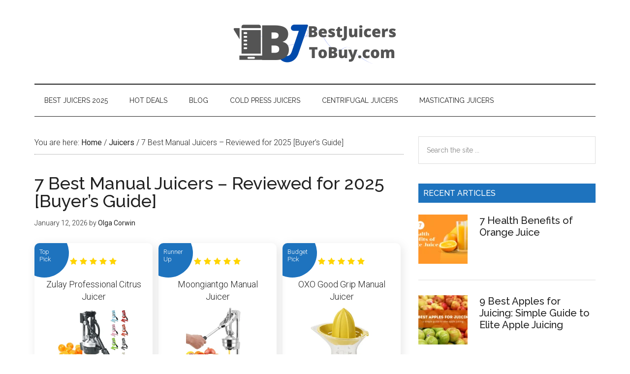

--- FILE ---
content_type: text/html; charset=UTF-8
request_url: https://bestjuicerstobuy.com/best-manual-juicers/
body_size: 60069
content:
<!DOCTYPE html>
<html lang="en-US" prefix="og: https://ogp.me/ns#">
<head ><script>if(navigator.userAgent.match(/MSIE|Internet Explorer/i)||navigator.userAgent.match(/Trident\/7\..*?rv:11/i)){var href=document.location.href;if(!href.match(/[?&]nowprocket/)){if(href.indexOf("?")==-1){if(href.indexOf("#")==-1){document.location.href=href+"?nowprocket=1"}else{document.location.href=href.replace("#","?nowprocket=1#")}}else{if(href.indexOf("#")==-1){document.location.href=href+"&nowprocket=1"}else{document.location.href=href.replace("#","&nowprocket=1#")}}}}</script><script>class RocketLazyLoadScripts{constructor(e){this.triggerEvents=e,this.eventOptions={passive:!0},this.userEventListener=this.triggerListener.bind(this),this.delayedScripts={normal:[],async:[],defer:[]},this.allJQueries=[]}_addUserInteractionListener(e){this.triggerEvents.forEach((t=>window.addEventListener(t,e.userEventListener,e.eventOptions)))}_removeUserInteractionListener(e){this.triggerEvents.forEach((t=>window.removeEventListener(t,e.userEventListener,e.eventOptions)))}triggerListener(){this._removeUserInteractionListener(this),"loading"===document.readyState?document.addEventListener("DOMContentLoaded",this._loadEverythingNow.bind(this)):this._loadEverythingNow()}async _loadEverythingNow(){this._delayEventListeners(),this._delayJQueryReady(this),this._handleDocumentWrite(),this._registerAllDelayedScripts(),this._preloadAllScripts(),await this._loadScriptsFromList(this.delayedScripts.normal),await this._loadScriptsFromList(this.delayedScripts.defer),await this._loadScriptsFromList(this.delayedScripts.async),await this._triggerDOMContentLoaded(),await this._triggerWindowLoad(),window.dispatchEvent(new Event("rocket-allScriptsLoaded"))}_registerAllDelayedScripts(){document.querySelectorAll("script[type=rocketlazyloadscript]").forEach((e=>{e.hasAttribute("src")?e.hasAttribute("async")&&!1!==e.async?this.delayedScripts.async.push(e):e.hasAttribute("defer")&&!1!==e.defer||"module"===e.getAttribute("data-rocket-type")?this.delayedScripts.defer.push(e):this.delayedScripts.normal.push(e):this.delayedScripts.normal.push(e)}))}async _transformScript(e){return await this._requestAnimFrame(),new Promise((t=>{const n=document.createElement("script");let i;[...e.attributes].forEach((e=>{let t=e.nodeName;"type"!==t&&("data-rocket-type"===t&&(t="type",i=e.nodeValue),n.setAttribute(t,e.nodeValue))})),e.hasAttribute("src")&&this._isValidScriptType(i)?(n.addEventListener("load",t),n.addEventListener("error",t)):(n.text=e.text,t()),e.parentNode.replaceChild(n,e)}))}_isValidScriptType(e){return!e||""===e||"string"==typeof e&&["text/javascript","text/x-javascript","text/ecmascript","text/jscript","application/javascript","application/x-javascript","application/ecmascript","application/jscript","module"].includes(e.toLowerCase())}async _loadScriptsFromList(e){const t=e.shift();return t?(await this._transformScript(t),this._loadScriptsFromList(e)):Promise.resolve()}_preloadAllScripts(){var e=document.createDocumentFragment();[...this.delayedScripts.normal,...this.delayedScripts.defer,...this.delayedScripts.async].forEach((t=>{const n=t.getAttribute("src");if(n){const t=document.createElement("link");t.href=n,t.rel="preload",t.as="script",e.appendChild(t)}})),document.head.appendChild(e)}_delayEventListeners(){let e={};function t(t,n){!function(t){function n(n){return e[t].eventsToRewrite.indexOf(n)>=0?"rocket-"+n:n}e[t]||(e[t]={originalFunctions:{add:t.addEventListener,remove:t.removeEventListener},eventsToRewrite:[]},t.addEventListener=function(){arguments[0]=n(arguments[0]),e[t].originalFunctions.add.apply(t,arguments)},t.removeEventListener=function(){arguments[0]=n(arguments[0]),e[t].originalFunctions.remove.apply(t,arguments)})}(t),e[t].eventsToRewrite.push(n)}function n(e,t){const n=e[t];Object.defineProperty(e,t,{get:n||function(){},set:n=>{e["rocket"+t]=n}})}t(document,"DOMContentLoaded"),t(window,"DOMContentLoaded"),t(window,"load"),t(window,"pageshow"),t(document,"readystatechange"),n(document,"onreadystatechange"),n(window,"onload"),n(window,"onpageshow")}_delayJQueryReady(e){let t=window.jQuery;Object.defineProperty(window,"jQuery",{get:()=>t,set(n){if(n&&n.fn&&!e.allJQueries.includes(n)){n.fn.ready=n.fn.init.prototype.ready=function(t){e.domReadyFired?t.bind(document)(n):document.addEventListener("rocket-DOMContentLoaded",(()=>t.bind(document)(n)))};const t=n.fn.on;n.fn.on=n.fn.init.prototype.on=function(){if(this[0]===window){function e(e){return e.split(" ").map((e=>"load"===e||0===e.indexOf("load.")?"rocket-jquery-load":e)).join(" ")}"string"==typeof arguments[0]||arguments[0]instanceof String?arguments[0]=e(arguments[0]):"object"==typeof arguments[0]&&Object.keys(arguments[0]).forEach((t=>{delete Object.assign(arguments[0],{[e(t)]:arguments[0][t]})[t]}))}return t.apply(this,arguments),this},e.allJQueries.push(n)}t=n}})}async _triggerDOMContentLoaded(){this.domReadyFired=!0,await this._requestAnimFrame(),document.dispatchEvent(new Event("rocket-DOMContentLoaded")),await this._requestAnimFrame(),window.dispatchEvent(new Event("rocket-DOMContentLoaded")),await this._requestAnimFrame(),document.dispatchEvent(new Event("rocket-readystatechange")),await this._requestAnimFrame(),document.rocketonreadystatechange&&document.rocketonreadystatechange()}async _triggerWindowLoad(){await this._requestAnimFrame(),window.dispatchEvent(new Event("rocket-load")),await this._requestAnimFrame(),window.rocketonload&&window.rocketonload(),await this._requestAnimFrame(),this.allJQueries.forEach((e=>e(window).trigger("rocket-jquery-load"))),window.dispatchEvent(new Event("rocket-pageshow")),await this._requestAnimFrame(),window.rocketonpageshow&&window.rocketonpageshow()}_handleDocumentWrite(){const e=new Map;document.write=document.writeln=function(t){const n=document.currentScript,i=document.createRange(),r=n.parentElement;let a=e.get(n);void 0===a&&(a=n.nextSibling,e.set(n,a));const o=document.createDocumentFragment();i.setStart(o,0),o.appendChild(i.createContextualFragment(t)),r.insertBefore(o,a)}}async _requestAnimFrame(){return new Promise((e=>requestAnimationFrame(e)))}static run(){const e=new RocketLazyLoadScripts(["keydown","mousemove","touchmove","touchstart","touchend","touchcancel","touchforcechange","wheel"]);e._addUserInteractionListener(e)}}RocketLazyLoadScripts.run();
</script>
<meta charset="UTF-8" />
<meta name="viewport" content="width=device-width, initial-scale=1" />
	<style>img:is([sizes="auto" i], [sizes^="auto," i]) { contain-intrinsic-size: 3000px 1500px }</style>
	
<!-- Search Engine Optimization by Rank Math - https://rankmath.com/ -->
<title>7 Best Manual Juicers - Reviewed for 2025 [Buyer&#039;s Guide]</title><link rel="stylesheet" href="https://bestjuicerstobuy.com/wp-content/cache/min/1/7c944b296154df86dfe7c630e7bb0073.css" media="all" data-minify="1" />
<meta name="description" content="Are you searching for the most reliable manual juicers? We have compiled a list of seven of the best manual juicers for your consideration."/>
<meta name="robots" content="follow, index, max-snippet:-1, max-video-preview:-1, max-image-preview:large"/>
<link rel="canonical" href="https://bestjuicerstobuy.com/best-manual-juicers/" />
<meta property="og:locale" content="en_US" />
<meta property="og:type" content="article" />
<meta property="og:title" content="7 Best Manual Juicers - Reviewed for 2025 [Buyer&#039;s Guide]" />
<meta property="og:description" content="Are you searching for the most reliable manual juicers? We have compiled a list of seven of the best manual juicers for your consideration." />
<meta property="og:url" content="https://bestjuicerstobuy.com/best-manual-juicers/" />
<meta property="og:site_name" content="Best Juicers 2025" />
<meta property="article:section" content="Juicers" />
<meta property="og:image" content="https://bestjuicerstobuy.com/wp-content/uploads/2021/10/Best-Manual-Juicers.png" />
<meta property="og:image:secure_url" content="https://bestjuicerstobuy.com/wp-content/uploads/2021/10/Best-Manual-Juicers.png" />
<meta property="og:image:width" content="1200" />
<meta property="og:image:height" content="675" />
<meta property="og:image:alt" content="7 Best Manual Juicers in 2021" />
<meta property="og:image:type" content="image/png" />
<meta property="article:published_time" content="2026-01-12T19:17:40+00:00" />
<meta name="twitter:card" content="summary_large_image" />
<meta name="twitter:title" content="7 Best Manual Juicers - Reviewed for 2025 [Buyer&#039;s Guide]" />
<meta name="twitter:description" content="Are you searching for the most reliable manual juicers? We have compiled a list of seven of the best manual juicers for your consideration." />
<meta name="twitter:site" content="@bestjuicers2021" />
<meta name="twitter:creator" content="@bestjuicers2021" />
<meta name="twitter:image" content="https://bestjuicerstobuy.com/wp-content/uploads/2021/10/Best-Manual-Juicers.png" />
<meta name="twitter:label1" content="Written by" />
<meta name="twitter:data1" content="Olga Corwin" />
<meta name="twitter:label2" content="Time to read" />
<meta name="twitter:data2" content="19 minutes" />
<script type="application/ld+json" class="rank-math-schema">{"@context":"https://schema.org","@graph":[{"@type":"Organization","@id":"https://bestjuicerstobuy.com/#organization","name":"Best Juicers 2025","url":"https://bestjuicerstobuy.com","sameAs":["https://twitter.com/bestjuicers2021"],"logo":{"@type":"ImageObject","@id":"https://bestjuicerstobuy.com/#logo","url":"http://bestjuicerstobuy.com/wp-content/uploads/2021/01/BestJuicersToBuy.com_.png","contentUrl":"http://bestjuicerstobuy.com/wp-content/uploads/2021/01/BestJuicersToBuy.com_.png","caption":"Best Juicers 2025","inLanguage":"en-US","width":"760","height":"180"}},{"@type":"WebSite","@id":"https://bestjuicerstobuy.com/#website","url":"https://bestjuicerstobuy.com","name":"Best Juicers 2025","publisher":{"@id":"https://bestjuicerstobuy.com/#organization"},"inLanguage":"en-US"},{"@type":"ImageObject","@id":"https://bestjuicerstobuy.com/wp-content/uploads/2021/10/Best-Manual-Juicers.png","url":"https://bestjuicerstobuy.com/wp-content/uploads/2021/10/Best-Manual-Juicers.png","width":"1200","height":"675","caption":"7 Best Manual Juicers in 2021","inLanguage":"en-US"},{"@type":["WebPage","FAQPage"],"@id":"https://bestjuicerstobuy.com/best-manual-juicers/#webpage","url":"https://bestjuicerstobuy.com/best-manual-juicers/","name":"7 Best Manual Juicers - Reviewed for 2025 [Buyer&#039;s Guide]","datePublished":"2026-01-12T19:17:40+00:00","dateModified":"2026-01-12T19:17:40+00:00","isPartOf":{"@id":"https://bestjuicerstobuy.com/#website"},"primaryImageOfPage":{"@id":"https://bestjuicerstobuy.com/wp-content/uploads/2021/10/Best-Manual-Juicers.png"},"inLanguage":"en-US","mainEntity":[{"@type":"Question","url":"https://bestjuicerstobuy.com/best-manual-juicers/#faq-question-61e6e52b75b24","name":"What is the use of a manual juicer?","acceptedAnswer":{"@type":"Answer","text":"A manual juicer is a kitchen tool that extracts Juice from citrus fruits such as grapes, oranges, lemons, lime, and pomegranate.<br><br>There is a large number of manual juicers available in the market for the same purpose. But every juicer is not the same; some are better for fruits and others for veggies."}},{"@type":"Question","url":"https://bestjuicerstobuy.com/best-manual-juicers/#faq-question-61e6e52b75b27","name":"Is a manual juicer better?","acceptedAnswer":{"@type":"Answer","text":"Manual juicers are far more flexible and give you a daily dose of juices without batteries and electricity. The only thing you need is a bit of willpower and muscle power to get the Juice in minutes. Most manual juicers have only two parts, such as a feeder and a body."}},{"@type":"Question","url":"https://bestjuicerstobuy.com/best-manual-juicers/#faq-question-61e6e52b75b28","name":"Which is the best manual juicer?","acceptedAnswer":{"@type":"Answer","text":"<a href=\"https://www.amazon.com/dp/B07D5KRQL7?tag=bestjuicers0b-20\" target=\"_blank\" rel=\"noreferrer noopener sponsored nofollow\">Zulay Professional Citrus Juicer</a> is one of the best manual juicers made for citrus fruits. You can easily extract juice from soft fruits with this juicer.<br /><br />You just need to simply pull the comfortable grip handle for fast and easy citrus juice. Because of its large 5\" diameter cup size, you can juice fruits of all kinds and sizes without any hassle."}}]},{"@type":"Person","@id":"https://bestjuicerstobuy.com/author/bestjuicers/","name":"Olga Corwin","url":"https://bestjuicerstobuy.com/author/bestjuicers/","image":{"@type":"ImageObject","@id":"https://secure.gravatar.com/avatar/372a0e631d9d65d9b0ec52ce61706ea3a0718bdb3b6178c5d6aa9c1aed1c07d5?s=96&amp;d=mm&amp;r=g","url":"https://secure.gravatar.com/avatar/372a0e631d9d65d9b0ec52ce61706ea3a0718bdb3b6178c5d6aa9c1aed1c07d5?s=96&amp;d=mm&amp;r=g","caption":"Olga Corwin","inLanguage":"en-US"},"sameAs":["http://bestjuicerstobuy.com","https://twitter.com/bestjuicers2021"],"worksFor":{"@id":"https://bestjuicerstobuy.com/#organization"}},{"@type":"BlogPosting","headline":"7 Best Manual Juicers - Reviewed for 2025 [Buyer&#039;s Guide]","keywords":"Best Manual Juicers","datePublished":"2026-01-12T19:17:40+00:00","dateModified":"2026-01-12T19:17:40+00:00","author":{"@id":"https://bestjuicerstobuy.com/author/bestjuicers/","name":"Olga Corwin"},"publisher":{"@id":"https://bestjuicerstobuy.com/#organization"},"description":"Are you searching for the most reliable manual juicers? We have compiled a list of seven of the best manual juicers for your consideration.","name":"7 Best Manual Juicers - Reviewed for 2025 [Buyer&#039;s Guide]","@id":"https://bestjuicerstobuy.com/best-manual-juicers/#richSnippet","isPartOf":{"@id":"https://bestjuicerstobuy.com/best-manual-juicers/#webpage"},"image":{"@id":"https://bestjuicerstobuy.com/wp-content/uploads/2021/10/Best-Manual-Juicers.png"},"inLanguage":"en-US","mainEntityOfPage":{"@id":"https://bestjuicerstobuy.com/best-manual-juicers/#webpage"}}]}</script>
<!-- /Rank Math WordPress SEO plugin -->

<link rel='dns-prefetch' href='//www.googletagmanager.com' />
<link rel='dns-prefetch' href='//fonts.googleapis.com' />
<link href='https://fonts.gstatic.com' crossorigin rel='preconnect' />
<link rel="alternate" type="application/rss+xml" title="Best Juicers 2025 &raquo; Feed" href="https://bestjuicerstobuy.com/feed/" />
<link rel="alternate" type="application/rss+xml" title="Best Juicers 2025 &raquo; Comments Feed" href="https://bestjuicerstobuy.com/comments/feed/" />
<link rel="alternate" type="application/rss+xml" title="Best Juicers 2025 &raquo; 7 Best Manual Juicers &#8211; Reviewed for 2025 [Buyer&#8217;s Guide] Comments Feed" href="https://bestjuicerstobuy.com/best-manual-juicers/feed/" />

<style id='magazine-pro-inline-css' type='text/css'>


		button:focus,
		button:hover,
		input[type="button"]:focus,
		input[type="button"]:hover,
		input[type="reset"]:focus,
		input[type="reset"]:hover,
		input[type="submit"]:focus,
		input[type="submit"]:hover,
		.archive-pagination li a:focus,
		.archive-pagination li a:hover,
		.archive-pagination li.active a,
		.button:focus,
		.button:hover,
		.entry-content .button:focus,
		.entry-content .button:hover,
		.home-middle a.more-link:focus,
		.home-middle a.more-link:hover,
		.home-top a.more-link:focus,
		.home-top a.more-link:hover,
		.js .content .home-middle a .entry-time,
		.js .content .home-top a .entry-time,
		.sidebar .tagcloud a:focus,
		.sidebar .tagcloud a:hover,
		.widget-area .enews-widget input[type="submit"] {
			background-color: #1e73be;
			color: #ffffff;
		}

		.menu-toggle:focus,
		.menu-toggle:hover,
		.nav-primary .genesis-nav-menu a:focus,
		.nav-primary .genesis-nav-menu a:hover,
		.nav-primary .sub-menu a:focus,
		.nav-primary .sub-menu a:hover,
		.nav-primary .genesis-nav-menu .current-menu-item > a,
		.nav-primary .genesis-nav-menu .sub-menu .current-menu-item > a:focus,
		.nav-primary .genesis-nav-menu .sub-menu .current-menu-item > a:hover,
		.nav-primary .genesis-nav-menu a:focus,
		.nav-primary .genesis-nav-menu a:hover,
		.nav-primary .sub-menu a:focus,
		.nav-primary .sub-menu a:hover,
		.nav-primary .genesis-nav-menu .current-menu-item > a,
		.nav-primary .sub-menu-toggle:focus,
		.nav-primary .sub-menu-toggle:hover {
			color: #1e73be;
		}

		@media only screen and (max-width: 840px) {
			nav.nav-primary .sub-menu-toggle:focus,
			nav.nav-primary .sub-menu-toggle:hover,
			nav.nav-primary.genesis-responsive-menu .genesis-nav-menu a:focus,
			nav.nav-primary.genesis-responsive-menu .genesis-nav-menu a:hover,
			nav.nav-primary.genesis-responsive-menu .genesis-nav-menu .sub-menu a:focus,
			nav.nav-primary.genesis-responsive-menu .genesis-nav-menu .sub-menu a:hover,
			#genesis-mobile-nav-primary:focus,
			#genesis-mobile-nav-primary:hover {
				color: #1e73be;
			}
		}

		


		a:focus,
		a:hover,
		.entry-content a,
		.entry-title a:focus,
		.entry-title a:hover,
		.genesis-nav-menu a:focus,
		.genesis-nav-menu a:hover,
		.genesis-nav-menu .current-menu-item > a,
		.genesis-nav-menu .sub-menu .current-menu-item > a:focus,
		.genesis-nav-menu .sub-menu .current-menu-item > a:hover,
		.menu-toggle:focus,
		.menu-toggle:hover,
		.sub-menu-toggle:focus,
		.sub-menu-toggle:hover {
			color: #1e73be;
		}
		
</style>
<style id='wp-emoji-styles-inline-css' type='text/css'>

	img.wp-smiley, img.emoji {
		display: inline !important;
		border: none !important;
		box-shadow: none !important;
		height: 1em !important;
		width: 1em !important;
		margin: 0 0.07em !important;
		vertical-align: -0.1em !important;
		background: none !important;
		padding: 0 !important;
	}
</style>

<style id='classic-theme-styles-inline-css' type='text/css'>
/*! This file is auto-generated */
.wp-block-button__link{color:#fff;background-color:#32373c;border-radius:9999px;box-shadow:none;text-decoration:none;padding:calc(.667em + 2px) calc(1.333em + 2px);font-size:1.125em}.wp-block-file__button{background:#32373c;color:#fff;text-decoration:none}
</style>








<style id='i2-pros-cons-block-style-css-inline-css' type='text/css'>
 .i2-pros-cons-main-wrapper .i2pctitle{text-align: center!important;} .i2-pros-cons-main-wrapper .i2pctitle{color: #ffffff!important;} .i2-pros-cons-main-wrapper .i2pctitle{background-color: #00bf08!important;} .i2-pros-cons-wrapper .i2-cons-title,.i2-pros-cons-wrapper .i2-pros-title{color: #ffffff!important;}.i2-pros-cons-wrapper .i2-pros-title {background-color: #00bf08 !important;} .i2-pros-cons-wrapper .i2-cons-title{background-color: #bf000a!important;} .i2-pros-cons-wrapper .section ul li i{top: 8px!important;} .i2-pros-cons-wrapper .i2-pros  ul li i{color: #00bf08!important;} .i2-pros-cons-wrapper .i2-cons ul li i{color: #bf000a!important;} .i2-pros-cons-main-wrapper .i2-button-wrapper a{color: #ffffff!important;} .i2-pros-cons-main-wrapper .i2-button-wrapper a{background-color: #00bf08; border-color:#00bf08;} .i2-pros-cons-main-wrapper .i2-button-wrapper a:hover{background-color: #bf000a; border-color:#bf000a;}
</style>

<style id='global-styles-inline-css' type='text/css'>
:root{--wp--preset--aspect-ratio--square: 1;--wp--preset--aspect-ratio--4-3: 4/3;--wp--preset--aspect-ratio--3-4: 3/4;--wp--preset--aspect-ratio--3-2: 3/2;--wp--preset--aspect-ratio--2-3: 2/3;--wp--preset--aspect-ratio--16-9: 16/9;--wp--preset--aspect-ratio--9-16: 9/16;--wp--preset--color--black: #000000;--wp--preset--color--cyan-bluish-gray: #abb8c3;--wp--preset--color--white: #ffffff;--wp--preset--color--pale-pink: #f78da7;--wp--preset--color--vivid-red: #cf2e2e;--wp--preset--color--luminous-vivid-orange: #ff6900;--wp--preset--color--luminous-vivid-amber: #fcb900;--wp--preset--color--light-green-cyan: #7bdcb5;--wp--preset--color--vivid-green-cyan: #00d084;--wp--preset--color--pale-cyan-blue: #8ed1fc;--wp--preset--color--vivid-cyan-blue: #0693e3;--wp--preset--color--vivid-purple: #9b51e0;--wp--preset--gradient--vivid-cyan-blue-to-vivid-purple: linear-gradient(135deg,rgba(6,147,227,1) 0%,rgb(155,81,224) 100%);--wp--preset--gradient--light-green-cyan-to-vivid-green-cyan: linear-gradient(135deg,rgb(122,220,180) 0%,rgb(0,208,130) 100%);--wp--preset--gradient--luminous-vivid-amber-to-luminous-vivid-orange: linear-gradient(135deg,rgba(252,185,0,1) 0%,rgba(255,105,0,1) 100%);--wp--preset--gradient--luminous-vivid-orange-to-vivid-red: linear-gradient(135deg,rgba(255,105,0,1) 0%,rgb(207,46,46) 100%);--wp--preset--gradient--very-light-gray-to-cyan-bluish-gray: linear-gradient(135deg,rgb(238,238,238) 0%,rgb(169,184,195) 100%);--wp--preset--gradient--cool-to-warm-spectrum: linear-gradient(135deg,rgb(74,234,220) 0%,rgb(151,120,209) 20%,rgb(207,42,186) 40%,rgb(238,44,130) 60%,rgb(251,105,98) 80%,rgb(254,248,76) 100%);--wp--preset--gradient--blush-light-purple: linear-gradient(135deg,rgb(255,206,236) 0%,rgb(152,150,240) 100%);--wp--preset--gradient--blush-bordeaux: linear-gradient(135deg,rgb(254,205,165) 0%,rgb(254,45,45) 50%,rgb(107,0,62) 100%);--wp--preset--gradient--luminous-dusk: linear-gradient(135deg,rgb(255,203,112) 0%,rgb(199,81,192) 50%,rgb(65,88,208) 100%);--wp--preset--gradient--pale-ocean: linear-gradient(135deg,rgb(255,245,203) 0%,rgb(182,227,212) 50%,rgb(51,167,181) 100%);--wp--preset--gradient--electric-grass: linear-gradient(135deg,rgb(202,248,128) 0%,rgb(113,206,126) 100%);--wp--preset--gradient--midnight: linear-gradient(135deg,rgb(2,3,129) 0%,rgb(40,116,252) 100%);--wp--preset--font-size--small: 13px;--wp--preset--font-size--medium: 20px;--wp--preset--font-size--large: 36px;--wp--preset--font-size--x-large: 42px;--wp--preset--spacing--20: 0.44rem;--wp--preset--spacing--30: 0.67rem;--wp--preset--spacing--40: 1rem;--wp--preset--spacing--50: 1.5rem;--wp--preset--spacing--60: 2.25rem;--wp--preset--spacing--70: 3.38rem;--wp--preset--spacing--80: 5.06rem;--wp--preset--shadow--natural: 6px 6px 9px rgba(0, 0, 0, 0.2);--wp--preset--shadow--deep: 12px 12px 50px rgba(0, 0, 0, 0.4);--wp--preset--shadow--sharp: 6px 6px 0px rgba(0, 0, 0, 0.2);--wp--preset--shadow--outlined: 6px 6px 0px -3px rgba(255, 255, 255, 1), 6px 6px rgba(0, 0, 0, 1);--wp--preset--shadow--crisp: 6px 6px 0px rgba(0, 0, 0, 1);}:where(.is-layout-flex){gap: 0.5em;}:where(.is-layout-grid){gap: 0.5em;}body .is-layout-flex{display: flex;}.is-layout-flex{flex-wrap: wrap;align-items: center;}.is-layout-flex > :is(*, div){margin: 0;}body .is-layout-grid{display: grid;}.is-layout-grid > :is(*, div){margin: 0;}:where(.wp-block-columns.is-layout-flex){gap: 2em;}:where(.wp-block-columns.is-layout-grid){gap: 2em;}:where(.wp-block-post-template.is-layout-flex){gap: 1.25em;}:where(.wp-block-post-template.is-layout-grid){gap: 1.25em;}.has-black-color{color: var(--wp--preset--color--black) !important;}.has-cyan-bluish-gray-color{color: var(--wp--preset--color--cyan-bluish-gray) !important;}.has-white-color{color: var(--wp--preset--color--white) !important;}.has-pale-pink-color{color: var(--wp--preset--color--pale-pink) !important;}.has-vivid-red-color{color: var(--wp--preset--color--vivid-red) !important;}.has-luminous-vivid-orange-color{color: var(--wp--preset--color--luminous-vivid-orange) !important;}.has-luminous-vivid-amber-color{color: var(--wp--preset--color--luminous-vivid-amber) !important;}.has-light-green-cyan-color{color: var(--wp--preset--color--light-green-cyan) !important;}.has-vivid-green-cyan-color{color: var(--wp--preset--color--vivid-green-cyan) !important;}.has-pale-cyan-blue-color{color: var(--wp--preset--color--pale-cyan-blue) !important;}.has-vivid-cyan-blue-color{color: var(--wp--preset--color--vivid-cyan-blue) !important;}.has-vivid-purple-color{color: var(--wp--preset--color--vivid-purple) !important;}.has-black-background-color{background-color: var(--wp--preset--color--black) !important;}.has-cyan-bluish-gray-background-color{background-color: var(--wp--preset--color--cyan-bluish-gray) !important;}.has-white-background-color{background-color: var(--wp--preset--color--white) !important;}.has-pale-pink-background-color{background-color: var(--wp--preset--color--pale-pink) !important;}.has-vivid-red-background-color{background-color: var(--wp--preset--color--vivid-red) !important;}.has-luminous-vivid-orange-background-color{background-color: var(--wp--preset--color--luminous-vivid-orange) !important;}.has-luminous-vivid-amber-background-color{background-color: var(--wp--preset--color--luminous-vivid-amber) !important;}.has-light-green-cyan-background-color{background-color: var(--wp--preset--color--light-green-cyan) !important;}.has-vivid-green-cyan-background-color{background-color: var(--wp--preset--color--vivid-green-cyan) !important;}.has-pale-cyan-blue-background-color{background-color: var(--wp--preset--color--pale-cyan-blue) !important;}.has-vivid-cyan-blue-background-color{background-color: var(--wp--preset--color--vivid-cyan-blue) !important;}.has-vivid-purple-background-color{background-color: var(--wp--preset--color--vivid-purple) !important;}.has-black-border-color{border-color: var(--wp--preset--color--black) !important;}.has-cyan-bluish-gray-border-color{border-color: var(--wp--preset--color--cyan-bluish-gray) !important;}.has-white-border-color{border-color: var(--wp--preset--color--white) !important;}.has-pale-pink-border-color{border-color: var(--wp--preset--color--pale-pink) !important;}.has-vivid-red-border-color{border-color: var(--wp--preset--color--vivid-red) !important;}.has-luminous-vivid-orange-border-color{border-color: var(--wp--preset--color--luminous-vivid-orange) !important;}.has-luminous-vivid-amber-border-color{border-color: var(--wp--preset--color--luminous-vivid-amber) !important;}.has-light-green-cyan-border-color{border-color: var(--wp--preset--color--light-green-cyan) !important;}.has-vivid-green-cyan-border-color{border-color: var(--wp--preset--color--vivid-green-cyan) !important;}.has-pale-cyan-blue-border-color{border-color: var(--wp--preset--color--pale-cyan-blue) !important;}.has-vivid-cyan-blue-border-color{border-color: var(--wp--preset--color--vivid-cyan-blue) !important;}.has-vivid-purple-border-color{border-color: var(--wp--preset--color--vivid-purple) !important;}.has-vivid-cyan-blue-to-vivid-purple-gradient-background{background: var(--wp--preset--gradient--vivid-cyan-blue-to-vivid-purple) !important;}.has-light-green-cyan-to-vivid-green-cyan-gradient-background{background: var(--wp--preset--gradient--light-green-cyan-to-vivid-green-cyan) !important;}.has-luminous-vivid-amber-to-luminous-vivid-orange-gradient-background{background: var(--wp--preset--gradient--luminous-vivid-amber-to-luminous-vivid-orange) !important;}.has-luminous-vivid-orange-to-vivid-red-gradient-background{background: var(--wp--preset--gradient--luminous-vivid-orange-to-vivid-red) !important;}.has-very-light-gray-to-cyan-bluish-gray-gradient-background{background: var(--wp--preset--gradient--very-light-gray-to-cyan-bluish-gray) !important;}.has-cool-to-warm-spectrum-gradient-background{background: var(--wp--preset--gradient--cool-to-warm-spectrum) !important;}.has-blush-light-purple-gradient-background{background: var(--wp--preset--gradient--blush-light-purple) !important;}.has-blush-bordeaux-gradient-background{background: var(--wp--preset--gradient--blush-bordeaux) !important;}.has-luminous-dusk-gradient-background{background: var(--wp--preset--gradient--luminous-dusk) !important;}.has-pale-ocean-gradient-background{background: var(--wp--preset--gradient--pale-ocean) !important;}.has-electric-grass-gradient-background{background: var(--wp--preset--gradient--electric-grass) !important;}.has-midnight-gradient-background{background: var(--wp--preset--gradient--midnight) !important;}.has-small-font-size{font-size: var(--wp--preset--font-size--small) !important;}.has-medium-font-size{font-size: var(--wp--preset--font-size--medium) !important;}.has-large-font-size{font-size: var(--wp--preset--font-size--large) !important;}.has-x-large-font-size{font-size: var(--wp--preset--font-size--x-large) !important;}
:where(.wp-block-post-template.is-layout-flex){gap: 1.25em;}:where(.wp-block-post-template.is-layout-grid){gap: 1.25em;}
:where(.wp-block-columns.is-layout-flex){gap: 2em;}:where(.wp-block-columns.is-layout-grid){gap: 2em;}
:root :where(.wp-block-pullquote){font-size: 1.5em;line-height: 1.6;}
</style>



<link rel='stylesheet' id='google-fonts-css' href='//fonts.googleapis.com/css?family=Roboto%3A300%2C400%7CRaleway%3A400%2C500%2C900&#038;ver=3.2.4&#038;display=swap' type='text/css' media='all' />





<style id='kadence-blocks-global-variables-inline-css' type='text/css'>
:root {--global-kb-font-size-sm:clamp(0.8rem, 0.73rem + 0.217vw, 0.9rem);--global-kb-font-size-md:clamp(1.1rem, 0.995rem + 0.326vw, 1.25rem);--global-kb-font-size-lg:clamp(1.75rem, 1.576rem + 0.543vw, 2rem);--global-kb-font-size-xl:clamp(2.25rem, 1.728rem + 1.63vw, 3rem);--global-kb-font-size-xxl:clamp(2.5rem, 1.456rem + 3.26vw, 4rem);--global-kb-font-size-xxxl:clamp(2.75rem, 0.489rem + 7.065vw, 6rem);}:root {--global-palette1: #3182CE;--global-palette2: #2B6CB0;--global-palette3: #1A202C;--global-palette4: #2D3748;--global-palette5: #4A5568;--global-palette6: #718096;--global-palette7: #EDF2F7;--global-palette8: #F7FAFC;--global-palette9: #ffffff;}
</style>
<link rel='preload' as='font'  id='wpzoom-social-icons-font-academicons-woff2-css' href='https://bestjuicerstobuy.com/wp-content/plugins/social-icons-widget-by-wpzoom/assets/font/academicons.woff2?v=1.9.2'  type='font/woff2' crossorigin />
<link rel='preload' as='font'  id='wpzoom-social-icons-font-fontawesome-3-woff2-css' href='https://bestjuicerstobuy.com/wp-content/plugins/social-icons-widget-by-wpzoom/assets/font/fontawesome-webfont.woff2?v=4.7.0'  type='font/woff2' crossorigin />
<link rel='preload' as='font'  id='wpzoom-social-icons-font-genericons-woff-css' href='https://bestjuicerstobuy.com/wp-content/plugins/social-icons-widget-by-wpzoom/assets/font/Genericons.woff'  type='font/woff' crossorigin />
<link rel='preload' as='font'  id='wpzoom-social-icons-font-socicon-woff2-css' href='https://bestjuicerstobuy.com/wp-content/plugins/social-icons-widget-by-wpzoom/assets/font/socicon.woff2?v=4.5.4'  type='font/woff2' crossorigin />
<script type="text/javascript" src="https://bestjuicerstobuy.com/wp-includes/js/jquery/jquery.min.js?ver=3.7.1" id="jquery-core-js"></script>
<script type="text/javascript" src="https://bestjuicerstobuy.com/wp-includes/js/jquery/jquery-migrate.min.js?ver=3.4.1" id="jquery-migrate-js" defer></script>
<script data-minify="1" type="text/javascript" src="https://bestjuicerstobuy.com/wp-content/cache/min/1/wp-content/themes/magazine-pro/js/entry-date.js?ver=1728988413" id="magazine-entry-date-js" defer></script>

<!-- Google tag (gtag.js) snippet added by Site Kit -->
<!-- Google Analytics snippet added by Site Kit -->
<script type="rocketlazyloadscript" data-rocket-type="text/javascript" src="https://www.googletagmanager.com/gtag/js?id=G-ZB0WY3G9C4" id="google_gtagjs-js" async></script>
<script type="text/javascript" id="google_gtagjs-js-after">
/* <![CDATA[ */
window.dataLayer = window.dataLayer || [];function gtag(){dataLayer.push(arguments);}
gtag("set","linker",{"domains":["bestjuicerstobuy.com"]});
gtag("js", new Date());
gtag("set", "developer_id.dZTNiMT", true);
gtag("config", "G-ZB0WY3G9C4");
/* ]]> */
</script>
<link rel="https://api.w.org/" href="https://bestjuicerstobuy.com/wp-json/" /><link rel="alternate" title="JSON" type="application/json" href="https://bestjuicerstobuy.com/wp-json/wp/v2/posts/3329" /><link rel="EditURI" type="application/rsd+xml" title="RSD" href="https://bestjuicerstobuy.com/xmlrpc.php?rsd" />
<meta name="generator" content="WordPress 6.8.2" />
<link rel='shortlink' href='https://bestjuicerstobuy.com/?p=3329' />
<meta name="generator" content="Site Kit by Google 1.160.1" /><script type='application/ld+json'>
{
  "@context": "http://schema.org",
  "@type": "ItemList",
  "name": "Best Manual Juicers",
  "itemListElement": [
    {
      "@type": "ListItem",
      "position": 1,
      "image": "http://bestjuicerstobuy.com/wp-content/uploads/2021/10/zulay-citrus-juicer.png",
      "url": "http://bestjuicerstobuy.com/best-manual-juicers/#1_Zulay_Professional_Citrus_Juicer_8211_Top_Pick",
      "name": "Zulay Professional Citrus Juicer – Top Pick"
    },
    {
      "@type": "ListItem",
      "position": 2,
      "image": "http://bestjuicerstobuy.com/wp-content/uploads/2021/10/Moongiantgo-Manual-Juicer.png",
      "url": "http://bestjuicerstobuy.com/best-manual-juicers/#2_Moongiantgo_Commercial_Manual_Juicer_8211_Runner_Up",
      "name": "Moongiantgo Commercial Manual Juicer – Runner Up"
    },
    {
      "@type": "ListItem",
      "position": 3,
      "image": "http://bestjuicerstobuy.com/wp-content/uploads/2021/10/OXO-Citrus-Juicer.png",
      "url": "http://bestjuicerstobuy.com/best-manual-juicers/#3_OXO_Good_Grip_Manual_Juicer",
      "name": "OXO Good Grip Manual Juicer"
    },
    {
      "@type": "ListItem",
      "position": 4,
      "image": "http://bestjuicerstobuy.com/wp-content/uploads/2021/10/Moongiantgo-Manual-Juicer-1.png",
      "url": "http://bestjuicerstobuy.com/best-manual-juicers/#4_Moongiantgo_Manual_Juicer",
      "name": "Moongiantgo Manual Juicer"
    },
    {
      "@type": "ListItem",
      "position": 5,
      "image": "http://bestjuicerstobuy.com/wp-content/uploads/2021/10/Stainless-Manual-Juicer.png",
      "url": "http://bestjuicerstobuy.com/best-manual-juicers/#5_Stainless_Steel_Manual_Juicer",
      "name": "Stainless Steel Manual Juicer"
    },
    {
      "@type": "ListItem",
      "position": 6,
      "image": "http://bestjuicerstobuy.com/wp-content/uploads/2021/10/Citrus-Juicer-1.png",
      "url": "http://bestjuicerstobuy.com/best-manual-juicers/#6_Sunny_Orange_and_Citrus_Juicer_Hand_Squeezer",
      "name": "Sunny Orange and Citrus Juicer Hand Squeezer"
    },
    {
      "@type": "ListItem",
      "position": 7,
      "image": "http://bestjuicerstobuy.com/wp-content/uploads/2021/10/Zulay-Metal-juicer.png",
      "url": "http://bestjuicerstobuy.com/best-manual-juicers/#7_Zulay_Manual_Juicer_for_Lemon_and_Lime",
      "name": "Zulay Manual Juicer for Lemon and Lime"
    }
  ],
  "itemListOrder": "http://schema.org/ItemListOrderDescending",
  "numberOfItems": "7"
}</script>

<link rel="pingback" href="https://bestjuicerstobuy.com/xmlrpc.php" />
<!-- Global site tag (gtag.js) - Google Analytics -->
<script type="rocketlazyloadscript" async src="https://www.googletagmanager.com/gtag/js?id=G-ZB0WY3G9C4"></script>
<script type="rocketlazyloadscript">
  window.dataLayer = window.dataLayer || [];
  function gtag(){dataLayer.push(arguments);}
  gtag('js', new Date());

  gtag('config', 'G-ZB0WY3G9C4');
</script><style type="text/css">.site-title a { background: url(https://bestjuicerstobuy.com/wp-content/uploads/2021/01/BestJuicersToBuy.com_.png) no-repeat !important; }</style>
<link rel="icon" href="https://bestjuicerstobuy.com/wp-content/uploads/2020/11/BestJuicersToBuy-SiteIcon-100x100.jpg" sizes="32x32" />
<link rel="icon" href="https://bestjuicerstobuy.com/wp-content/uploads/2020/11/BestJuicersToBuy-SiteIcon-300x300.jpg" sizes="192x192" />
<link rel="apple-touch-icon" href="https://bestjuicerstobuy.com/wp-content/uploads/2020/11/BestJuicersToBuy-SiteIcon-300x300.jpg" />
<meta name="msapplication-TileImage" content="https://bestjuicerstobuy.com/wp-content/uploads/2020/11/BestJuicersToBuy-SiteIcon-300x300.jpg" />
		<style type="text/css" id="wp-custom-css">
			.magazine-home .content .widget-title, .sidebar .widget-title {
    background-color: #1e73be;
}
.site-footer {
    background-color: #1e73be;
}
.site-footer, .site-footer a {
    color: #fff;
}
.site-title a, .site-title a:focus, .site-title a:hover {
    color: #1e73be;
}





/* Affiliate Product Box */
.sb-pro-table {
  margin: 30px 0;
}
.sb-pro-table thead {
  background: #424242;
  color: #fff;
}
.sb-pro-table,
.sb-pro-table td,
.sb-pro-table th {
  border: none;
  box-sizing: border-box;
}
.sb-pro-table thead th {
  font-weight: 300;
  font-size: 17px;
  padding: 10px;
  margin: 0;
}
.sb-pro-table tr {
  display: flex !important;
  flex-wrap: wrap !important;
  align-items: center;
  transition: 0.3s;
}
.sb-pro-table tbody tr:hover {
  transform: scale(1.02);
  transition: 0.3s;
  box-shadow: 0 0 20px -4px rgba(0, 0, 0, 0.15);
}
.sb-pro-table tbody tr {
  border: 2px solid #e1e1e1;
  margin-bottom: 5px;
}
.sb-pro-table tr td:first-child,
.sb-pro-table tr th:first-child {
  width: 25%;
}
.sb-pro-table tr td:nth-child(2),
.sb-pro-table tr th:nth-child(2) {
  width: 25%;
}
.sb-pro-table tr td:nth-child(3),
.sb-pro-table tr th:nth-child(3) {
  width: 30%;
}
.sb-pro-table tr td:last-child,
.sb-pro-table tr th:last-child {
  width: 20%;
}
.sb-pro-table .sb-image {
  position: relative;
}
.sb-pro-table .p_tag {
  position: absolute;
  left: -10px;
  top: 0;
  background: #5898ff;
  padding: 5px 5px;
  color: #fff;
  font-size: 12px;
  text-transform: uppercase;
}
.sb-pro-table .p_tag::after {
  content: ' ';
  display: block;
  position: absolute;
  left: -10px;
  bottom: -7px;
  border-color: rgba(0, 0, 0, 0) #133091 rgba(0, 0, 0, 0) rgba(0, 0, 0, 0);
  border-style: inset solid inset inset;
  border-width: 0 10px 7px;
}

.sb-pro-table .p-img {
  width: 90%;
  max-height: 140px;
  margin: 0 auto;
  display: block;
  height: auto;
  object-fit: contain;
}
.sb-pro-table .sb-product .p_title {
  font-weight: 600;
  font-size: 17px;
  line-height: 1.2;
  text-decoration: none;
  color: #4b77b7;
}
.sb-pro-table .sb-btn a {
  background: #ef651e;
  text-transform: capitalize;
  padding: 10px;
  border-radius: 5px;
  color: #fff;
  font-size: 15px;
  display: block;
  text-align: center;
  transition: 0.3s;
}
.sb-pro-table .sb-btn a:hover {
  background: #000;
  transition: 0.3s;
}
.sb-pro-table .sb-feature {
  font-size: 16px;
  overflow: hidden;
  text-overflow: ellipsis;
  display: -webkit-box;
  -webkit-line-clamp: 5;
  -webkit-box-orient: vertical;
}
@media only screen and (max-width: 768px) {
  .sb-pro-table .p_tag {
    position: absolute;
    left: -20px;
  }
  .sb-pro-table tbody tr {
    padding: 10px;
  }
  .sb-pro-table tr td:first-child {
    width: 40%;
  }
  .sb-pro-table tr td:nth-child(2) {
    width: 60%;
  }
  .sb-pro-table tr td:nth-child(3),
  .sb-pro-table tr th:nth-child(3) {
    width: 100%;
  }
  .sb-pro-table tr td:last-child,
  .sb-pro-table tr th:last-child {
    width: 100%;
  }
  .sb-pro-table .sb-btn a {
    margin-top: 20px;
  }
  .sb-pro-table tr th:nth-child(2) {
    width: 100%;
  }
  .sb-pro-table tr th:first-child,
  .sb-pro-table tr th:nth-child(3),
  .sb-pro-table tr th:last-child {
    display: none;
  }
}

/* End Affiliate Product Box */




@charset "utf-8";
:root {
	--cg-orange: #f39c12;
	--cg-carrot: #e67e22;
	--cg-red: #e74c3c;
	--cg-gray: #95a5a6;
	--cg-blue: #3498db;
	--cg-black: #2f3640;
	--cg-green: #27ae60;
	--cg-bluebell: #2b348e;
	--cg-bluedark: #1289A7;
	--cg-berry: #CA2C68;
	--cg-keppel: #AE7C5B;
	--cg-dupain: #148F77;
	--cg-darkorange: #F33B19;
	--cg-darknavy: #0f4c75;
	--cg-eggplant: #5a3d55;
	--cg-darkgreen: #438a5e;
	--cg-theme-color: #333
}

.cg-black {
	--cg-theme-color: var(--cg-black)
}

.cg-orange {
	--cg-theme-color: var(--cg-orange)
}

.cg-carrot {
	--cg-theme-color: var(--cg-carrot)
}

.cg-red {
	--cg-theme-color: var(--cg-red)
}

.cg-gray {
	--cg-theme-color: var(--cg-gray)
}

.cg-blue {
	--cg-theme-color: var(--cg-blue)
}

.cg-green {
	--cg-theme-color: var(--cg-green)
}

.cg-bluebell {
	--cg-theme-color: var(--cg-bluebell)
}

.cg-bluedark {
	--cg-theme-color: var(--cg-bluedark)
}

.cg-berry {
	--cg-theme-color: var(--cg-berry)
}

.cg-keppel {
	--cg-theme-color: var(--cg-keppel)
}

.cg-dupain {
	--cg-theme-color: var(--cg-dupain)
}

.cg-darkorange {
	--cg-theme-color: var(--cg-darkorange)
}

.cg-darknavy {
	--cg-theme-color: var(--cg-darknavy)
}

.cg-eggplant {
	--cg-theme-color: var(--cg-eggplant)
}

.cg-darkgreen {
	--cg-theme-color: var(--cg-darkgreen)
}

table[class*=cg-table-] {
	border-spacing: 0;
	border-collapse: collapse;
	background-color: transparent;
	width: 100%;
	max-width: 100%;
	margin-bottom: 20px;
	line-height: normal;
	border: none
}

table[class*=cg-table-] tbody td {
	padding: 8px;
	vertical-align: middle;
	position: relative;
	border: none
}

table[class*=cg-table-] thead th {
	padding: 8px;
	position: relative;
	background-color: var(--cg-theme-color);
	color: #fff;
	text-align: center;
	font-weight: 700;
	vertical-align: middle;
	font-size: 14px;
	border: none
}

table[class*=cg-table-] tbody td a,
table[class*=cg-table-] tbody td a:focus,
table[class*=cg-table-] tbody td a:hover {
	text-decoration: none
}

table[class*=cg-table-] tbody td .cg-btn {
	margin: 5px
}

.cg-tbl-img {
	width: 140px;
	height: 140px;
	display: flex;
	align-items: center;
	justify-content: center;
	overflow: hidden;
	clear: left
}

.cg-tbl-img img {
	display: block;
	max-width: 90%;
	max-height: 90%;
	height: auto;
	transition: all .2s ease-in-out
}

.cg-tbl-img:hover img {
	transform: scale(1.2)
}

.cg-table-title {
	text-align: left;
	color: #303030;
	font-size: 20px;
	font-weight: 600;
	display: block;
	margin: 4px 5px 5px 5px;
	word-break: break-word
}

.cg-tbl-ul {
	margin: 8px 0;
	position: relative
}

.cg-tbl-ul p {
	margin-bottom: 15px
}

.cg-tbl-ul p:last-child {
	margin-bottom: 0
}

.cg-tbl-ul ul {
	margin: 0;
	padding: 0;
	list-style: none;
	display: block;
	position: relative
}

.cg-tbl-ul ul li {
	display: block;
	margin: 4px 0;
	position: relative;
	padding-left: 20px;
	list-style: none;
	text-align: left
}

.cg-tbl-ul ul li:before {
	content: "\2714";
	position: relative;
	left: -5px;
	font-weight: 700;
	color: var(--cg-theme-color);
	font-size: 14px;
	display: inline-block;
	vertical-align: middle;
	margin-left: -14px
}

.cg-tbl-ribbon {
	margin: auto 0 5px -18px;
	position: relative;
	background: #fff;
	box-shadow: 0 1px 3px rgba(0, 0, 0, .2);
	border: 2px solid var(--cg-theme-color);
	padding: 4px 10px;
	color: #000;
	float: left;
	font-weight: 700;
	font-size: 12px!important;
	word-break: break-word;
	border-bottom-right-radius: 10px;
	border-top-left-radius: 10px;
	display: inline-block;
	max-width: 150px
}

.cg-tbl-ribbon:before {
	content: "";
	border-style: solid;
	border-width: 0 9px 20px 0;
	border-color: transparent var(--cg-theme-color) transparent transparent;
	position: absolute;
	left: -2px;
	top: calc(100% + 2px)
}

.cg-tbl-ribbon small {
	line-height: 12px;
	-webkit-line-clamp: 2;
	-webkit-box-orient: vertical;
	overflow: hidden;
	text-overflow: ellipsis;
	display: -webkit-box
}

.cg-tbl-rate {
	height: 72px;
	width: 72px;
	position: relative;
	margin: 0 auto;
	overflow: hidden;
	border-radius: 100%;
	text-align: center;
	line-height: 72px;
	--cg-rbl-rate-p: 100%
}

.cg-tbl-rate span:after,
.cg-tbl-rate:before {
	content: "";
	background-color: var(--cg-theme-color);
	position: absolute;
	left: 0;
	right: 0;
	bottom: 0;
	top: 0;
	z-index: 0;
	opacity: .2;
	border-radius: 100%
}

.cg-tbl-rate:after {
	content: "";
	background: conic-gradient(var(--cg-theme-color) var(--cg-rbl-rate-p), transparent 0 100%);
	position: absolute;
	left: 7px;
	right: 7px;
	top: 7px;
	bottom: 7px;
	border-radius: 100%
}

.cg-tbl-rate span {
	position: relative;
	z-index: 1;
	color: var(--cg-theme-color);
	font-size: 22px;
	font-weight: 700;
	display: block;
	background-color: #fff;
	height: 52px;
	width: 52px;
	line-height: 52px;
	top: 10px;
	left: 10px;
	border-radius: 100%
}

.cg-tbl-rate-svg svg {
	transform: rotate(-90deg);
	transition: all 1s ease-in-out;
	fill: none;
	stroke: var(--cg-theme-color);
	stroke-width: 1.4;
	stroke-linecap: round;
	stroke-dasharray: 0 999
}

.cg-tbl-rate-svg .cb-tbl-value {
	font-size: 20px;
	color: var(--cg-theme-color);
	font-weight: 700;
	height: 64px;
	width: 64px;
	position: absolute;
	display: flex;
	align-items: center;
	justify-content: center
}

.cg-table-one tbody tr td {
	border-bottom: 1px solid #f4f4f4;
	border-left: 1px solid #f4f4f4
}

.cg-table-one tbody tr td:last-child {
	border-right: 1px solid #f4f4f4
}

.cg-table-one thead tr th:last-child {
	min-width: 180px
}

.cg-table-five tbody tr td:last-child,
.cg-table-one tbody tr td:last-child,
.cg-table-two tbody tr td:last-child {
	text-align: center
}

.cg-table-two tbody tr {
	border: 1px solid #ddd;
	border-top: none
}

.cg-table-two tbody tr td {
	border: none
}

@media screen and (min-width:661px) {
	.cg-table-one tbody tr td:nth-child(1),
	.cg-table-two tbody tr td:nth-child(1) {
		width: 20%
	}
	.cg-table-one tbody tr td:nth-child(2),
	.cg-table-two tbody tr td:nth-child(2) {
		width: 30%
	}
	.cg-table-one tbody tr td:nth-child(3),
	.cg-table-two tbody tr td:nth-child(3) {
		width: 25%
	}
	.cg-table-five tbody tr td:nth-child(4),
	.cg-table-one tbody tr td:nth-child(4),
	.cg-table-two tbody tr td:nth-child(4) {
		width: 25%
	}
}

.cg-table-five tbody tr,
.cg-table-three tbody tr {
	border: 1px solid #ddd;
	border-top: none;
	border-right: none
}

.cg-table-three tbody tr td {
	border-right: 1px solid #ddd
}

.cg-table-three tbody tr td .cg-tbl-ribbon {
	float: none;
	margin: 0 0 0 -8px;
	border-radius: 0;
	border: none;
	box-shadow: none;
	background-color: var(--cg-theme-color);
	color: #fff;
	clip-path: polygon(0 0, 100% 0, 90% 100%, 0 100%);
	padding-right: 16px
}

.cg-table-three tbody tr td .cg-tbl-ribbon:before {
	display: none
}

.cg-table-three thead tr th:last-child {
	width: 220px
}

.cg-table-three tbody tr td:last-child {
	text-align: center
}

.cg-review-box .cg-tbl-rate-svg,
.cg-table-three tbody tr td .cg-tbl-rate-svg {
	height: 72px;
	width: 72px;
	border-radius: 100%;
	position: relative;
	margin: 0 auto;
	overflow: hidden;
	display: flex;
	align-items: center;
	justify-content: center
}

.cg-review-box .cg-tbl-rate-svg:before,
.cg-table-three tbody tr td .cg-tbl-rate-svg:before {
	content: "";
	background-color: var(--cg-theme-color);
	position: absolute;
	left: 0;
	right: 0;
	bottom: 0;
	top: 0;
	z-index: 0;
	opacity: .2;
	border-radius: 100%
}

.cg-table-four tbody {
	counter-reset: number-counter
}

.cg-table-four tbody tr {
	border: 1px solid #ddd;
	border-top: none;
	position: relative
}

.cg-table-four tbody tr td:first-child {
	counter-increment: number-counter
}

.cg-table-four tbody tr td:first-child:before {
	content: counter(number-counter);
	margin: 0 0 0 -8px;
	border-radius: 0;
	border: none;
	box-shadow: none;
	background-color: var(--cg-theme-color);
	color: #fff;
	clip-path: polygon(0 0, 100% 0, 75% 100%, 0 100%);
	padding: 1px 12px 0 8px;
	font-size: 12px;
	font-weight: 700;
	display: inline-block;
	position: relative;
	top: -3px;
	min-height: 20px;
	box-sizing: border-box
}

.cg-table-four tbody tr td .cg-tbl-ribbon {
	float: none;
	margin: 0;
	border-radius: 0;
	padding: 4px 5px;
	border: none;
	box-shadow: none;
	background-color: var(--cg-theme-color);
	color: #fff;
	max-width: 150px;
	margin-left: 3px;
	min-height: 20px;
	box-sizing: border-box
}

.cg-table-four tbody tr td .cg-tbl-ribbon:before {
	content: "";
	border-width: 0 0 20px 7px;
	border-color: transparent transparent var(--cg-theme-color) transparent;
	top: 0;
	left: -7px
}

.cg-table-four tbody tr td .cg-tbl-ribbon:after {
	content: "";
	border-style: solid;
	border-width: 20px 6px 0 0;
	border-color: var(--cg-theme-color) transparent transparent transparent;
	position: absolute;
	right: -6px;
	top: 0
}

.cg-table-four tbody tr td .cg-tbl-ul ul li:before {
	content: "\261B";
	font-weight: 400;
	font-size: 20px;
	top: -1px;
	line-height: 20px
}

.cg-table-four tbody tr td .cg-tbl-ribbon small {
	-webkit-line-clamp: 1;
	overflow: hidden;
	white-space: nowrap;
	text-overflow: inherit
}

.cg-table-four thead tr th:first-child {
	min-width: 180px
}

.cg-table-four tbody tr td:first-child .cg-tbl-img {
	margin: 0 auto
}

.cg-table-four thead tr th:last-child {
	width: 220px
}

.cg-table-four tbody tr td:last-child {
	text-align: center
}

.cg-table-four tbody tr td .cg-tbl-rate {
	height: auto;
	line-height: normal;
	overflow: visible;
	width: 76px;
	margin-top: -30px
}

.cg-table-four tbody tr td .cg-tbl-rate:after,
.cg-table-four tbody tr td .cg-tbl-rate:before {
	content: "";
	height: 4px;
	width: 100%;
	background: #ddd;
	top: inherit;
	border-radius: 0;
	opacity: 1;
	bottom: -8px;
	left: 0;
	right: 0;
	z-index: 0
}

.cg-table-four tbody tr td .cg-tbl-rate:after {
	background: var(--cg-theme-color);
	z-index: 1;
	width: var(--cg-rbl-rate-p)
}

.cg-table-four tbody tr td .cg-tbl-rate span {
	height: auto;
	width: auto;
	line-height: normal;
	top: inherit;
	left: inherit;
	border-radius: 0;
	color: #303030
}

.cg-table-four tbody tr td .cg-tbl-rate span:after,
.cg-table-four tbody tr td .cg-tbl-rate span:before {
	content: "";
	height: 15px;
	width: 76px;
	display: inline-flex;
	background-size: cover;
	background-repeat: no-repeat;
	background-position: left center;
	position: absolute;
	overflow: hidden;
	z-index: 1;
	opacity: 1;
	left: 0;
	background-color: transparent;
	border-radius: 0;
	top: 46px
}

.cg-table-five tbody {
	counter-reset: counter-inc
}

.cg-table-five tbody tr {
	border-right: 1px solid #ddd
}

.cg-table-five tbody tr td:first-child:before {
	counter-increment: counter-inc;
	content: counter(counter-inc);
	font-size: 32px;
	display: inline-block;
	min-width: 50px;
	text-align: center
}

.cg-table-five tbody tr td:first-child {
	display: flex;
	align-items: center
}

.cg-table-five tbody tr .cg-tbl-rate:before {
	display: none
}

.cg-table-five tbody tr .cg-tbl-rate span:after {
	background-color: transparent
}

.cg-table-six {
	width: 100%;
	position: relative;
	overflow-y: hidden;
	display: flex;
	border: 1px solid #d6dee2;
	border-top: none;
	border-left: none;
	overflow-x: auto;
	flex-direction: column;
	margin-bottom: 20px
}

.cg-table-six .cg-table-col .cg-table-cell:first-child {
	flex: 0 0 200px;
	max-width: 200px;
	position: sticky;
	left: 0;
	z-index: 2;
	box-shadow: 2px 0 0 0 hsla(0, 0%, 77%, .08), 3px 0 0 0 hsla(0, 0%, 77%, .05), 5px 0 0 0 hsla(0, 0%, 77%, .03), 8px 0 0 0 hsla(0, 0%, 77%, .03), 11px 0 0 0 hsla(0, 0%, 77%, .05);
	color: #2e3b41;
	text-align: right;
	font-weight: 700
}

.cg-table-six .cg-table-col:first-child .cg-table-cell {
	padding-top: 30px
}

.cg-table-six .cg-table-col:first-child .cg-table-cell.highlight-col {
	border-top-color: var(--cg-tbl-highlight)
}

.cg-table-six .cg-table-col {
	display: flex;
	flex-wrap: nowrap;
	position: relative;
	min-width: calc(225px * var(--cg-table-producs))
}

.cg-table-six .cg-table-col .cg-table-cell {
	padding: 8px;
	border-top: 1px solid #d6dee2;
	flex: 0 0 225px;
	max-width: 225px;
	background-color: #fff;
	border-left: 1px solid #d6dee2;
	text-align: center;
	position: relative
}

.cg-table-six.cg-tbl-fixed .cg-table-col .cg-table-cell:not(:first-child) {
	flex: 0 0 calc((100% - 200px)/ var(--cg-table-producs));
	max-width: calc((100% - 200px)/ var(--cg-table-producs))
}

.cg-table-six .cg-table-col:nth-child(4n-5) .cg-table-cell:not(:first-child) {
	background-color: #ebeff2
}

.cg-table-six .cg-table-col .cg-table-cell.highlight-col {
	border-left-color: var(--cg-tbl-highlight);
	border-right: 1px solid var(--cg-tbl-highlight)
}

.cg-table-six .cg-table-sm-head {
	display: none
}

.cg-table-six .cg-table-cell .cg-tbl-img {
	margin: 0 auto
}

.cg-table-six .cg-table-cell .cg-table-title {
	text-align: center
}

.cg-table-six .cg-top-pick {
	background-color: var(--cg-tbl-highlight);
	margin: 0;
	padding: 5px 5px;
	font-weight: 500;
	color: #fff;
	text-align: center;
	position: absolute;
	top: 0;
	left: 0;
	right: 0;
	z-index: 1
}

.cg-table-six .cg-table-col:last-child .cg-table-cell.highlight-col {
	border-bottom: 1px solid var(--cg-tbl-highlight)
}

.cg-table-six .cg-table-col .cg-table-cell .cg-btn {
	margin: 4px
}

.cg-table-seven {
	width: 100%;
	position: relative;
	overflow: hidden;
	box-sizing: border-box
}

.cg-table-seven .cg-tbl-row {
	margin-bottom: 15px;
	background-color: #fff;
	border: 1px solid #eee;
	box-shadow: 0 5px 20px 0 rgba(0, 0, 0, .03);
	position: relative;
	align-items: center;
	display: flex;
	flex-direction: row;
	justify-content: center;
	padding: 15px 0;
	box-sizing: border-box
}

.cg-table-seven .cg-tbl-img-col {
	padding-left: 25px;
	flex: 0 0 175px;
	max-width: 175px;
	box-sizing: border-box
}

.cg-table-seven .cg-tbl-img-col .cg-tbl-img {
	margin: 0 auto
}

.cg-table-seven .cg-tbl-desc-col {
	padding: 0 15px;
	flex: 0 0 calc(100% - 175px - 220px);
	max-width: calc(100% - 175px - 220px);
	box-sizing: border-box
}

.cg-table-seven .cg-tbl-btn-col {
	padding-right: 25px;
	flex: 0 0 220px;
	max-width: 220px;
	box-sizing: border-box;
	text-align: center
}

.cg-table-seven .cg-tbl-btn-col .cg-btn {
	margin: 4px;
	min-width: auto
}

.cg-table-seven .cg-tbl-btn-col .cg-tbl-rate {
	margin-bottom: 14px
}

.cg-box-wrap {
	position: relative;
	display: table;
	width: 100%
}

.cg-box-wrap .cg-slider {
	width: 40%;
	padding: 0;
	box-sizing: border-box;
	box-shadow: 0 0 10px rgba(0, 0, 0, .2);
	float: left;
	margin: 0 25px 0 0;
	padding-bottom: 90px;
	z-index: 1
}

.cg-slider {
	color: #fff;
	overflow: hidden;
	position: relative;
	border-radius: 4px
}

.cg-slider .cg-slider-radio {
	height: 0;
	width: 0;
	margin: 0;
	position: absolute;
	opacity: 0
}

.cg-slider .cg-slide {
	opacity: 0;
	pointer-events: none;
	position: absolute;
	top: 0;
	transition: opacity .6s ease-in-out;
	width: 100%;
	bottom: 0
}

.cg-slider-radio:checked+.cg-slide {
	opacity: 1;
	pointer-events: auto;
	position: static
}

.cg-slider-thumb {
	margin-top: 15px;
	position: absolute;
	bottom: 8px;
	left: 0;
	right: 0;
	text-align: center
}

.cg-slider-thumb label {
	height: 64px;
	width: 64px;
	border-radius: 5px;
	overflow: hidden;
	cursor: pointer;
	margin: 0 5px;
	border: 2px solid #ddd;
	display: inline-block
}

.cg-slider-thumb label img {
	height: 100%;
	width: 100%;
	object-fit: contain;
	display: block;
	object-position: center
}

.cg-slider [id*=cg-slide-id-1-]:checked~.cg-slider-thumb label[for*=cg-slide-id-1-] {
	border-color: var(--cg-theme-color)
}

.cg-slider [id*=cg-slide-id-2-]:checked~.cg-slider-thumb label[for*=cg-slide-id-2-] {
	border-color: var(--cg-theme-color)
}

.cg-slider [id*=cg-slide-id-3-]:checked~.cg-slider-thumb label[for*=cg-slide-id-3-] {
	border-color: var(--cg-theme-color)
}

#cg-slide-id-1:checked~.cg-slider-thumb label[for=cg-slide-id-1] {
	border-color: var(--cg-theme-color)
}

#cg-slide-id-2:checked~.cg-slider-thumb label[for=cg-slide-id-2] {
	border-color: var(--cg-theme-color)
}

#cg-slide-id-3:checked~.cg-slider-thumb label[for=cg-slide-id-3] {
	border-color: var(--cg-theme-color)
}

.cg-slider .cg-slide-img {
	height: 295px;
	width: 100%;
	overflow: hidden
}

.cg-slider .cg-slide-img .cg-aff-link {
	display: block;
	width: 80%;
	margin: 0 auto;
	height: 100%
}

.cg-slider .cg-slide-img img {
	height: 100%;
	width: 100%;
	object-fit: contain;
	display: block;
	object-position: center;
	max-height: 90%
}

.cg-slider .cg-arrow-left,
.cg-slider .cg-arrow-right {
	display: block;
	position: absolute;
	height: 40px;
	width: 25px;
	background-color: var(--cg-theme-color);
	margin: 0;
	top: calc(295px/2 - 20px);
	cursor: pointer
}

.cg-slider .cg-arrow-left:after,
.cg-slider .cg-arrow-right:after {
	content: "";
	height: 16px;
	width: 16px;
	background: 0 0;
	position: absolute;
	border-left: 3px solid #fff;
	border-bottom: 3px solid #fff;
	transform: rotate(45deg);
	left: 8px;
	top: 12px;
	border-radius: 2px
}

.cg-slider .cg-arrow-right:after {
	transform: rotate(225deg);
	left: 2px
}

.cg-slider .cg-arrow-right {
	right: 0;
	border-radius: 6px 0 0 6px
}

.cg-slider .cg-arrow-left {
	left: 0;
	border-radius: 0 6px 6px 0
}

.cg-box-wrap .cg-text-content {
	box-sizing: border-box
}

.cg-box-wrap .cg-text-content .cg-our-top-pick {
	width: 100px;
	display: inline-block;
	float: left;
	text-align: center;
	margin: 0 15px 8px 0;
	background-color: #000;
	color: #fff;
	font-weight: 700;
	padding: 0 0 6px 0;
	font-size: 11px
}

.cg-box-wrap .cg-text-content .cg-our-top-pick:empty {
	display: none
}

.cg-box-wrap .cg-text-content .cg-our-top-pick[data-rate='']:before {
	display: none
}

.cg-box-wrap .cg-text-content .cg-our-top-pick:before {
	content: attr(data-rate);
	background-color: var(--cg-theme-color);
	font-size: 52px;
	color: #fff;
	padding: 8px 0;
	display: block;
	line-height: 52px;
	margin-bottom: 6px
}

.cg-box-wrap .cg-text-content .cg-bottom-btn {
	text-align: center;
	margin: 14px 0
}

.cg-box-wrap .cg-text-content .cg-bottom-btn .cg-btn {
	margin: 0 5px
}

.cg-box-name {
	font-weight: 700;
	line-height: inherit;
	text-align: center;
	margin: 8px 0 20px 0
}

.cg-btn {
	transition: .2s ease-in-out;
	font-weight: 600;
	min-width: 100px;
	text-align: center;
	color: #fff!important;
	box-shadow: 0 2px 4px 0 rgba(0, 0, 0, .27);
	border-radius: 4px;
	padding: 9px 18px;
	font-size: 14px;
	display: inline-block;
	vertical-align: middle;
	margin: 0;
	text-decoration: none;
	background-color: var(--cg-theme-color);
	border: 0;
	cursor: pointer;
	line-height: normal;
	position: relative
}

.cg-btn[data-extra=arrow]:after {
	content: "";
	background-image: url("data:image/svg+xml,%3Csvg height='90' width='90' xmlns='http://www.w3.org/2000/svg' viewBox='0 0 90 90'%3E%3Cpath fill='%23fff' d='M45,0C20.2,0,0,20.2,0,45s20.2,45,45,45c24.8,0,45-20.2,45-45C90,20.2,69.8,0,45,0z M45,83.8C23.5,83.8,6.2,66.5,6.2,45 S23.5,6.2,45,6.2c21.4,0,38.8,17.4,38.8,38.8C83.8,66.5,66.5,83.8,45,83.8z'/%3E%3Cpath fill='%23fff' d='M33,74c-0.9,0-1.8-0.4-2.5-1s-1-1.5-1-2.5c0-0.9,0.4-1.8,1-2.5l23-23l-23-23c-1.4-1.4-1.3-3.6,0.1-5c1.4-1.3,3.5-1.3,4.9,0 l0,0L61,42.5c1.4,1.4,1.4,3.6,0,4.9L35.5,72.9C34.9,73.6,34,74,33,74z'/%3E%3C/svg%3E");
	height: 16px;
	width: 16px;
	background-size: contain;
	display: inline-block;
	vertical-align: middle;
	margin-left: 8px
}

.cg-btn.cg-btn-sm[data-extra=arrow]:after {
	height: 14px;
	width: 14px;
	margin-left: 5px
}

.cg-btn[data-style=cg-btn-1] {
	background-color: var(--cg-theme-color);
	border-bottom: 4px solid var(--cg-theme-color);
	text-decoration: none!important;
	transition: .2s linear;
	letter-spacing: .4px;
	position: relative
}

.cg-btn[data-style=cg-btn-1]:hover {
	box-shadow: rgba(3, 3, 3, .4) 0 8px 12px 0
}

.cg-btn[data-style=cg-btn-1]:before {
	content: "";
	height: 4px;
	position: absolute;
	left: 0;
	right: 0;
	bottom: -4px;
	background-color: rgba(0, 0, 0, .3);
	border-radius: 0 0 4px 4px
}

.cg-btn[data-style=cg-btn-2] {
	border-color: var(--cg-theme-color);
	color: var(--cg-theme-color)!important;
	background-image: linear-gradient(45deg, var(--cg-theme-color) 50%, transparent 50%);
	background-position: 100%;
	background-size: 400%;
	-webkit-transition: all .2s ease-in-out;
	transition: all .2s ease-in-out;
	background-color: transparent;
	border-width: 2px;
	border-style: solid;
	box-shadow: none
}

.cg-btn[data-style=cg-btn-2]:hover {
	background-position: 0;
	opacity: 1
}

.cg-btn[data-style=cg-btn-3] {
	border: 2px solid var(--cg-theme-color);
	box-shadow: none
}

.cg-btn[data-style=cg-btn-3]:hover {
	opacity: 1;
	box-shadow: 0 0 10px 0 var(--cg-theme-color) inset, 0 0 10px 4px var(--cg-theme-color);
	background-color: transparent;
	color: var(--cg-theme-color)!important
}

.cg-btn[data-style=cg-btn-4] {
	border: 2px solid var(--cg-theme-color);
	box-shadow: none;
	background-color: transparent;
	overflow: hidden;
	position: relative;
	color: var(--cg-theme-color)!important
}

.cg-btn[data-style=cg-btn-4]:hover {
	opacity: 1;
	background-color: var(--cg-theme-color)
}

.cg-btn[data-style=cg-btn-4]:before {
	content: "";
	background-color: rgba(255, 255, 255, .5);
	height: 100%;
	width: 3em;
	display: block;
	position: absolute;
	top: 0;
	left: -4.5em;
	-webkit-transform: skewX(-45deg) translateX(0);
	transform: skewX(-45deg) translateX(0);
	-webkit-transition: none;
	transition: none
}

.cg-btn[data-style=cg-btn-4]:hover:before {
	-webkit-transform: skewX(-45deg) translateX(22em);
	transform: skewX(-45deg) translateX(22em);
	-webkit-transition: all .5s ease-in-out;
	transition: all .5s ease-in-out
}

.cg-btn.cg-btn-sm {
	padding: 6px 14px;
	font-size: 12px
}

.cg-btn.cg-btn-md {
	padding: 9px 18px;
	font-size: 14px
}

.cg-btn.cg-btn-lg {
	padding: 12px 24px;
	font-size: 16px
}

.cg-btn:not([data-style=cg-btn-2]):not([data-style=cg-btn-3]):active,
.cg-btn:not([data-style=cg-btn-2]):not([data-style=cg-btn-3]):focus {
	color: #fff!important
}

.cg-btn:hover {
	opacity: .85;
	color: #fff!important;
	text-decoration: none!important
}

.cg-rate {
	position: relative;
	font-size: 20px;
	color: #0d3153;
	font-weight: 700;
	line-height: 20px;
	text-align: center;
	display: inline-block;
	padding: 0 15px;
	min-width: 100px
}

.cg-rate>span {
	font-size: 14px;
	display: block;
	line-height: 14px
}

.cg-rate:after,
.cg-rate:before {
	content: "";
	position: absolute;
	left: 0;
	height: 31px;
	width: 15px;
	background-size: 100%;
	background-repeat: no-repeat;
	background-image: url([data-uri])
}

.cg-rate:after {
	left: auto;
	right: 0;
	top: 0;
	transform: rotateY(180deg)
}

.cg-box-layout-one {
	border-radius: 6px;
	overflow: hidden;
	box-shadow: 0 0 10px rgba(0, 0, 0, .2);
	position: relative;
	display: table;
	width: 100%
}

.cg-box-layout-one .cg-layout-img,
.cg-box-layout-three .cg-layout-img {
	width: 30%;
	box-sizing: border-box;
	position: relative;
	padding-right: 1px;
	float: left;
	margin-right: 25px;
	z-index: 1
}

.cg-box-layout-eleven .cg-layout-img:after,
.cg-box-layout-one .cg-layout-img:after {
	content: "";
	position: absolute;
	right: 0;
	top: 0;
	bottom: 0;
	width: 1px;
	background-color: #eaeff2
}

.cg-box-layout-eleven .cg-layout-img .cg-our-top-pick,
.cg-box-layout-one .cg-layout-img .cg-our-top-pick {
	background-color: var(--cg-theme-color);
	font-weight: 700;
	font-size: 18px;
	color: #fff;
	text-align: center;
	padding: 8px 0;
	line-height: normal
}

.cg-box-layout-eleven .cg-layout-img .cg-li-photo,
.cg-box-layout-one .cg-layout-img .cg-li-photo,
.cg-box-layout-three .cg-layout-img .cg-li-photo {
	max-height: 220px;
	padding: 16px 8px;
	box-sizing: border-box
}

.cg-box-layout-eleven .cg-layout-img .cg-li-photo img,
.cg-box-layout-one .cg-layout-img .cg-li-photo img,
.cg-box-layout-three .cg-layout-img .cg-li-photo img,
.cg-box-layout-two .cg-layout-img .cg-li-photo img {
	max-width: 100%;
	display: block;
	margin: 0 auto;
	max-height: 180px
}

.cg-box-layout-one .cg-layout-img .cg-li-name {
	padding: 0 12px 14px 12px;
	font-size: 20px;
	font-weight: 700;
	line-height: normal;
	border-bottom: 1px solid #eaeff2
}

.cg-box-layout-eleven .cg-layout-img .cg-li-ratebadge,
.cg-box-layout-one .cg-layout-img .cg-li-ratebadge,
.cg-box-layout-two .cg-layout-img .cg-li-ratebadge {
	margin: 12px auto;
	text-align: center
}

.cg-box-layout-two .cg-layout-content .cg-lc-button {
	margin: 12px auto 8px;
	text-align: center
}

.cg-box-layout-two .cg-layout-content .cg-lc-button .cg-btn {
	margin: 5px
}

.cg-box-layout-one .cg-layout-content,
.cg-box-layout-three .cg-layout-content {
	box-sizing: border-box;
	padding: 16px;
	position: relative
}

.cg-box-layout-one .cg-li-button {
	margin: 12px;
	text-align: center
}

.cg-box-layout-one .cg-li-button .cg-btn {
	margin: 5px
}

.cg-text p {
	margin-bottom: 15px
}

.cg-box-layout-two {
	display: -ms-flexbox;
	display: flex;
	-ms-flex-wrap: wrap;
	flex-wrap: wrap;
	align-items: stretch;
	position: relative
}

.cg-box-layout-three .cg-layout-content,
.cg-box-layout-two .cg-box-name {
	flex: 0 0 100%;
	max-width: 100%
}

.cg-box-layout-two .cg-layout-img {
	flex: 0 0 36%;
	max-width: 36%;
	box-sizing: border-box;
	border-radius: 6px;
	overflow: hidden;
	box-shadow: 0 0 10px rgba(0, 0, 0, .2);
	position: relative
}

.cg-box-layout-two .cg-layout-img .cg-our-top-pick {
	position: absolute;
	background-color: var(--cg-theme-color);
	color: #fff;
	font-size: 12px;
	font-weight: 700;
	padding: 4px 0;
	transform: rotate(45deg);
	right: -68px;
	top: -23px;
	transform-origin: 0 0;
	width: 153px;
	box-sizing: border-box;
	text-align: center;
	white-space: nowrap;
	overflow: hidden;
	box-shadow: 1px 2px 7px rgba(0, 0, 0, .2)
}

.cg-box-layout-two .cg-layout-img .cg-li-photo {
	max-height: 220px;
	padding: 32px 4px 16px;
	box-sizing: border-box
}

.cg-box-layout-two .cg-layout-content {
	flex: 0 0 calc(64% - 15px);
	max-width: calc(64% - 15px);
	box-sizing: border-box;
	padding: 16px;
	position: relative;
	box-shadow: 0 0 6px rgba(0, 0, 0, .1);
	border-radius: 6px;
	overflow: hidden;
	margin-left: 15px
}

.cg-box-layout-three {
	position: relative
}

.cg-box-layout-seven .cg-layout-row {
	display: -ms-flexbox;
	display: flex;
	-ms-flex-wrap: wrap;
	flex-wrap: wrap;
	align-items: stretch;
	position: relative;
	padding: 16px;
	border-radius: 0;
	border: 4px solid var(--cg-theme-color);
	overflow: hidden
}

.cg-box-layout-seven .cg-layout-img {
	flex: 0 0 36%;
	max-width: 36%;
	box-sizing: border-box;
	border-radius: 6px;
	overflow: hidden;
	position: relative;
	display: flex;
	align-items: center;
	justify-content: center;
	flex-direction: column
}

.cg-box-layout-three .cg-layout-img .cg-li-link {
	font-size: 18px;
	font-weight: 700;
	text-decoration: underline;
	text-align: center
}

.cg-box-layout-three .cg-layout-img .cg-li-link a {
	color: var(--cg-theme-color)
}

.cg-box-layout-seven .cg-layout-content {
	flex: 0 0 64%;
	max-width: 64%;
	box-sizing: border-box;
	padding: 0 0 0 16px;
	position: relative;
	overflow: hidden
}

.cg-box-layout-three .cg-layout-content .cg-lc-button {
	text-align: center;
	margin: 10px 0 5px
}

.cg-box-layout-three .cg-layout-content .cg-lc-button .cg-btn {
	margin: 5px
}

.cg-box-layout-three .cg-layout-row {
	position: relative;
	padding: 16px;
	border-radius: 0;
	border: 4px solid var(--cg-theme-color);
	overflow: hidden;
	display: table;
	width: 100%
}

.cg-box-layout-four .cg-our-top-pick {
	padding: 9px 16px 8px 14px;
	font-weight: 700;
	background-color: var(--cg-theme-color);
	font-size: 18px;
	color: #fff;
	letter-spacing: .4px;
	display: inline-block;
	line-height: 18px;
	position: absolute;
	top: -17px;
	left: -10px;
	z-index: 9
}

.cg-box-layout-four .cg-our-top-pick:after {
	content: " ";
	display: block;
	position: absolute;
	left: -10px;
	bottom: -7px;
	border-color: transparent var(--cg-theme-color) transparent transparent;
	border-style: inset solid inset inset;
	border-width: 0 10px 7px
}

.cg-box-layout-four {
	position: relative;
	margin: 25px auto 35px;
	border: 4px solid var(--cg-theme-color);
	background-color: #fff;
	padding: 40px 0 0 0;
	border-radius: 0
}

.cg-box-layout-four .product-box-row {
	display: flex;
	align-items: flex-start;
	justify-content: space-between;
	flex-wrap: nowrap;
	padding: 0 30px 0 45px
}

.cg-box-layout-four .product-box-image {
	flex-basis: 200px;
	flex-shrink: 0;
	position: relative;
	display: flex;
	align-items: center;
	flex-wrap: wrap;
	justify-content: center;
	flex-direction: column
}

.cg-box-layout-four .product-box-image .product-image-inner {
	position: relative;
	margin-bottom: 30px
}

.cg-box-layout-four .product-box-image .product-image-inner img {
	max-width: 95%;
	max-height: 240px;
	width: auto;
	height: auto;
	cursor: pointer;
	margin: 0 auto;
	display: block
}

.cg-box-layout-four .product-box-image .product-image-inner .product-box-hover {
	position: absolute;
	background-color: rgba(255, 255, 255, .85);
	top: 0;
	bottom: 0;
	left: 0;
	right: 0;
	display: flex;
	align-items: center;
	justify-content: center;
	flex-direction: column;
	transition: all .2s ease-in-out;
	opacity: 0;
	visibility: hidden
}

.cg-box-layout-four .product-box-image .product-image-inner:hover .product-box-hover {
	visibility: visible;
	opacity: 1
}

.cg-box-layout-four .product-box-image .product-image-inner .product-box-hover .product-box-button {
	font-size: 14px;
	padding: 4px 16px 6px
}

.cg-box-layout-four .product-box-row .product-box-content {
	flex-grow: 1;
	box-sizing: border-box;
	padding-left: 30px;
	margin-left: 40px;
	position: relative
}

.cg-box-layout-four .product-box-row .product-box-content:before {
	content: "";
	position: absolute;
	top: 0;
	bottom: 0;
	left: 0;
	width: 1px;
	background: -moz-linear-gradient(top, rgba(30, 87, 153, 0) 0, rgba(0, 0, 175, .07) 40%, rgba(0, 0, 177, .07) 60%, rgba(125, 185, 232, 0) 100%);
	background: -webkit-linear-gradient(top, rgba(30, 87, 153, 0) 0, rgba(0, 0, 175, .07) 40%, rgba(0, 0, 177, .07) 60%, rgba(125, 185, 232, 0) 100%);
	background: linear-gradient(to bottom, rgba(30, 87, 153, 0) 0, rgba(0, 0, 175, .07) 40%, rgba(0, 0, 177, .07) 60%, rgba(125, 185, 232, 0) 100%)
}

.cg-box-layout-four .product-box-button {
	font-weight: 700;
	text-align: center;
	color: #fff;
	background: #ff9200;
	font-size: 20px;
	padding: 8px 20px 11px;
	text-decoration-line: none;
	border-radius: 4px;
	-webkit-box-shadow: 0 5px 10px rgba(255, 153, 0, .4);
	-moz-box-shadow: 0 5px 10px rgba(255, 153, 0, .4);
	box-shadow: 0 5px 10px rgba(255, 153, 0, .4);
	display: inline-block;
	letter-spacing: .5px
}

.cg-box-layout-four .product-box-button:hover {
	box-shadow: none
}

.cg-box-layout-four .product-box-footer {
	padding: 10px 0 5px;
	margin: 20px 0 0;
	border-top: 1px solid #e5e5e5;
	text-align: center
}

.cg-box-layout-four .product-box-footer .cg-btn {
	margin: 5px
}

.cg-box-layout-four .product-box-row.product-full-view {
	padding: 0;
	flex-direction: column
}

.cg-box-layout-four .product-box-row.product-full-view .product-box-image {
	width: 100%;
	flex-basis: inherit;
	margin-bottom: 20px
}

.cg-box-layout-four .product-box-row.product-full-view .product-box-content {
	width: 100%;
	max-width: 100%;
	flex: 0 0 100%;
	margin: 0;
	padding: 18px 20px 0;
	border-top: 1px solid #ddd;
	margin-top: 0
}

.cg-box-layout-seven {
	position: relative;
	margin-top: 25px;
	z-index: 0
}

.cg-box-layout-seven .cg-our-top-pick {
	position: absolute;
	top: -18px;
	left: -10px;
	display: inline-block;
	background-color: var(--cg-theme-color);
	color: #fff;
	z-index: 500;
	font-size: 18px;
	line-height: 18px;
	padding: 10px 15px;
	font-weight: 700;
	box-shadow: 2px 2px 2px 0 rgba(0, 0, 0, .14)
}

.cg-box-layout-seven .cg-our-top-pick:before {
	content: " ";
	display: block;
	position: absolute;
	left: -10px;
	bottom: -7px;
	border-color: transparent var(--cg-theme-color) transparent transparent;
	border-style: inset solid inset inset;
	border-width: 0 10px 7px;
	filter: brightness(50%)
}

.cg-box-layout-seven .cg-box-name {
	display: block;
	margin: 0 0 20px;
	box-shadow: none;
	color: var(--cg-theme-color);
	text-align: left
}

.cg-box-layout-seven .cg-text {
	margin-bottom: 20px
}

.cg-box-layout-seven .cg-btn {
	margin-bottom: 10px
}

.cg-box-layout-seven .cg-layout-row {
	border: 6px solid var(--cg-theme-color);
	border-radius: 0;
	padding: 20px;
	box-shadow: 0 0 5px 0 var(--cg-theme-color)
}

.cg-box-layout-seven .cg-layout-img {
	flex: 0 0 36%;
	max-width: 36%
}

.cg-box-layout-seven .cg-layout-img img {
	display: inline-block;
	max-width: 100%;
	height: auto;
	max-height: 250px
}

.cg-box-layout-seven .cg-layout-content {
	flex: 0 0 64%;
	max-width: 64%
}

.cg-box-layout-seven .cg-box-name {
	text-decoration: underline
}

.cg-box-layout-seven .cg-box-name:hover {
	text-decoration: none
}

.cg-box-layout-seven .cg-lc-button {
	text-align: center
}

.cg-box-layout-seven .cg-lc-button .cg-btn {
	margin: 5px
}

.cg-box-layout-eleven {
	display: -ms-flexbox;
	display: flex;
	-ms-flex-wrap: wrap;
	flex-wrap: wrap;
	align-items: stretch;
	position: relative;
	box-shadow: 0 0 10px rgba(0, 0, 0, .2);
	border-radius: 6px;
	overflow: hidden;
	width: 100%
}

.cg-box-layout-eleven .cg-layout-img {
	flex: 0 0 30%;
	max-width: 30%;
	position: relative
}

.cg-box-layout-eleven .cg-layout-content {
	flex: 0 0 70%;
	max-width: 70%;
	position: relative;
	display: flex;
	align-items: stretch;
	justify-content: space-between;
	padding: 20px 25px;
	box-sizing: border-box
}

.cg-box-layout-eleven .cg-layout-content .cg-box-item {
	flex: 0 0 calc(50% - 10px);
	max-width: calc(50% - 10px)
}

.cg-box-layout-eleven .cg-li-button {
	margin: 12px;
	text-align: center
}

.cg-box-layout-eleven .cg-li-button .cg-btn {
	margin: 5px
}

.cg-box-layout-eleven .cg-layout-content .cg-box-item ul li {
	margin: 7px 0
}

.cg-box-layout-eleven .cg-layout-content .cg-box-item ul li:before {
	background-image: none
}

.cg-box-layout-eleven .cg-layout-content .cg-box-item:first-child ul li:before {
	content: "\2714";
	color: #27ae60
}

.cg-box-layout-eleven .cg-layout-content .cg-box-item:last-child ul li:before {
	content: "\292B";
	color: #e74c3c
}

.cg-layout-content .cg-text ul,
.cg-text-content .cg-text ul,
.product-box-content .cg-text ul {
	margin: 0 0 10px 0;
	padding: 0;
	list-style: none
}

.cg-layout-content .cg-text ul li,
.cg-text-content .cg-text ul li,
.product-box-content .cg-text ul li {
	display: block;
	padding: 1px 0 1px 21px;
	margin: 0;
	position: relative;
	color: inherit;
	text-align: left
}

.cg-layout-content .cg-text ul li:before,
.cg-text-content .cg-text ul li:before,
.product-box-content .cg-text ul li:before {
	content: "";
	background-image: url("data:image/svg+xml,%3Csvg width='100' height='100' viewBox='0 0 100 100' fill='none' xmlns='http://www.w3.org/2000/svg'%3E%3Cpolygon fill='%230d3153' points='0,1.8 8.3,1.8 52.3,50.4 7.7,98.6 0,98.6 24.7,50.5 '/%3E%3Cpolygon fill='%230d3153' points='47.7,1.8 56,1.8 100,50.4 55.4,98.6 47.7,98.6 72.5,50.5 '/%3E%3C/svg%3E");
	position: relative;
	left: -9px;
	width: 10px;
	height: 10px;
	background-size: 100%;
	background-repeat: no-repeat;
	display: inline-block;
	vertical-align: middle;
	margin-left: -10px
}

.cg-review-box {
	border: 3px solid var(--cg-theme-color);
	padding: 40px 20px 20px 20px;
	margin-top: 45px;
	margin-bottom: 15px;
	position: relative;
	border-radius: 14px
}

.cg-review-box .cg-review-title {
	text-align: center;
	padding: 4px 0 10px;
	font-size: 24px;
	font-weight: 600;
	line-height: 28px
}

.cg-review-box .cg-review-bar-row {
	display: flex;
	align-items: center;
	margin-bottom: 24px;
	position: relative;
	flex-wrap: wrap
}

.cg-review-box .cg-review-bar {
	position: relative;
	height: 10px;
	border-radius: 5px;
	overflow: hidden;
	background-color: #ddd;
	flex: 0 0 100%;
	max-width: 100%;
	margin: 4px 0 0 0
}

.cg-review-box .cg-review-bar:before {
	content: "";
	background-color: var(--cg-theme-color);
	position: absolute;
	left: 0;
	top: 0;
	bottom: 0;
	right: 0;
	width: var(--cg-review)
}

.cg-review-box .cg-review-bar-title {
	font-size: 16px;
	line-height: 18px;
	font-weight: 700;
	flex: 0 0 calc(100% - 40px);
	max-width: calc(100% - 40px);
	overflow: hidden
}

.cg-review-box .cg-review-bar-score {
	font-size: 16px;
	line-height: 18px;
	font-weight: 700;
	flex: 0 0 40px;
	max-width: 40px;
	text-align: right
}

.cg-review-box .cg-tbl-rate-svg {
	position: absolute;
	top: -36px;
	left: 0;
	right: 0;
	box-shadow: 0 0 7px rgba(0, 0, 0, .2)
}

.cg-review-box .cg-tbl-rate-svg p {
	height: 64px;
	width: 64px;
	margin: 0
}

.cg-review-box .cg-tbl-rate-svg:before {
	background-color: #fff;
	opacity: 1
}

.cg-review-box .cg-review-bar-row:last-child {
	margin-bottom: 10px
}

.cg-pc-box-one {
	position: relative
}

.cg-pc-row {
	display: -ms-flexbox;
	display: flex;
	-ms-flex-wrap: wrap;
	flex-wrap: wrap;
	align-items: stretch;
	box-sizing: border-box;
	width: 100%;
	justify-content: space-between
}

.cg-pc-row ul li {
	list-style: none;
	text-align: left
}

.cg-pc-row .cg-item-cons,
.cg-pc-row .cg-item-pros {
	max-width: calc(50% - 14px);
	flex: 0 0 calc(50% - 14px);
	background-color: #fff
}

.cg-pc-box-one .cg-cons-name,
.cg-pc-box-one .cg-pros-name {
	background-color: var(--cg-theme-color);
	color: #fff;
	text-align: center;
	padding: 8px 0;
	font-size: 18px;
	font-weight: 600
}

.cg-pc-box-one ul {
	margin: 0;
	padding: 8px 16px;
	list-style: none;
	position: relative
}

.cg-pc-box-one ul li {
	display: block;
	position: relative;
	padding-left: 20px
}

.cg-box-layout-eleven .cg-layout-content .cg-box-item ul li:before,
.cg-pc-box-one .cg-item-cons ul li:before,
.cg-pc-box-one .cg-item-pros ul li:before {
	position: relative;
	left: -8px;
	font-weight: 700;
	color: var(--cg-theme-color);
	font-size: 16px;
	display: inline-block;
	vertical-align: middle;
	height: 16px;
	width: 16px;
	line-height: 16px;
	margin-left: -16px
}

.cg-pc-box-one .cg-item-pros ul li:before {
	content: "\2714"
}

.cg-pc-box-one .cg-item-cons ul li:before {
	content: "\292B"
}

.cg-pc-box-one ul li:not(:last-child) {
	margin-bottom: 10px
}

.cg-pc-box-two {
	position: relative
}

.cg-pc-box-two .cg-pc-row .cg-item-cons,
.cg-pc-box-two .cg-pc-row .cg-item-pros {
	padding: 20px 40px;
	box-shadow: 0 3px 12px 0 rgba(79, 79, 79, .09);
	position: relative;
	margin: 0 0 5px 5px
}

.cg-pc-box-two .cg-pc-row .cg-item-cons:after,
.cg-pc-box-two .cg-pc-row .cg-item-pros:after {
	content: "";
	position: absolute;
	left: -5px;
	bottom: -5px;
	height: 60%;
	width: 90%;
	border-left: 5px solid var(--cg-theme-color);
	border-bottom: 5px solid var(--cg-theme-color)
}

.cg-pc-box-two .cg-cons-name,
.cg-pc-box-two .cg-pros-name {
	color: #303030;
	text-align: left;
	padding: 0 0 10px 0;
	font-size: 18px;
	font-weight: 700;
	margin-bottom: 10px;
	position: relative
}

.cg-pc-box-two .cg-cons-name:after,
.cg-pc-box-two .cg-pros-name:after {
	content: "";
	height: 2px;
	width: 40px;
	position: absolute;
	bottom: 2px;
	background-color: var(--cg-theme-color);
	left: 0
}

.cg-pc-box-two ul {
	margin: 0;
	padding: 0;
	list-style: none;
	position: relative
}

.cg-pc-box-two ul li {
	display: block;
	position: relative;
	padding-left: 18px
}

.cg-pc-box-two ul li:before {
	content: "";
	height: 7px;
	width: 7px;
	border-radius: 100%;
	background-color: var(--cg-theme-color);
	position: relative;
	left: -8px;
	display: inline-block;
	vertical-align: middle;
	margin-left: -7px
}

.cg-pc-box-two ul li:not(:last-child) {
	margin-bottom: 10px
}

.cg-pc-box-three .cg-cons-name,
.cg-pc-box-three .cg-pros-name {
	background-color: var(--cg-theme-color);
	color: #fff;
	text-align: center;
	padding: 8px 0;
	font-size: 20px;
	line-height: 20px;
	font-weight: 600;
	text-shadow: 2px 2px 2px rgba(0, 0, 0, .4)
}

.cg-pc-box-three ul {
	margin: 0;
	padding: 12px 20px;
	list-style: none;
	position: relative;
	counter-reset: number-counter
}

.cg-pc-box-three ul li {
	position: relative;
	margin-bottom: 16px;
	z-index: 1;
	padding-left: 36px;
	counter-increment: number-counter
}

.cg-pc-box-three ul li:before {
	content: counter(number-counter);
	color: var(--cg-theme-color);
	border: 1px solid var(--cg-theme-color);
	border-radius: 100%;
	height: 30px;
	width: 30px;
	background-color: #fff;
	position: relative;
	left: -8px;
	font-weight: 700;
	font-size: 15px;
	text-align: center;
	line-height: 29px;
	display: inline-block;
	margin-left: -30px;
	vertical-align: middle
}

.cg-pc-box-three ul li span:first-child {
	color: #303030;
	font-size: 15px;
	font-weight: 600;
	display: block;
	margin-bottom: 2px;
	line-height: 20px
}

.cg-pc-box-three ul li span:last-child {
	color: #666;
	font-size: 14px;
	display: block;
	font-style: italic
}

.cg-pc-box-three ul:after {
	content: "";
	background-color: var(--cg-theme-color);
	position: absolute;
	left: 0;
	top: 0;
	bottom: 0;
	right: 0;
	z-index: 0;
	opacity: .1
}

.cg-pc-box-four .cg-cons-name,
.cg-pc-box-four .cg-pros-name {
	color: var(--cg-theme-color);
	text-align: center;
	padding: 4px 0;
	font-size: 24px;
	font-weight: 600;
	line-height: 28px
}

.cg-pc-box-four .cg-item-cons,
.cg-pc-box-four .cg-item-pros {
	border: 4px solid var(--cg-theme-color);
	border-radius: 14px;
	padding-top: 30px;
	position: relative
}

.cg-pc-box-four .cg-item-cons:before,
.cg-pc-box-four .cg-item-pros:before {
	content: "";
	background-image: url([data-uri]);
	height: 60px;
	width: 60px;
	background-color: var(--cg-theme-color);
	position: absolute;
	background-repeat: no-repeat;
	border-radius: 100%;
	background-position: center;
	border: 6px solid #fff;
	top: -32px;
	left: 0;
	right: 0;
	margin: 0 auto;
	box-shadow: 0 0 7px rgba(0, 0, 0, .2);
	box-sizing: border-box
}

.cg-pc-box-four .cg-item-cons:before {
	transform: rotate(180deg)
}

.cg-pc-box-four .cg-pc-row {
	margin-top: 40px
}

.cg-pc-box-four ul {
	margin: 0;
	padding: 8px 16px 22px;
	list-style: none;
	position: relative
}

.cg-pc-box-four ul li {
	display: block;
	position: relative;
	padding-left: 24px
}

.cg-pc-box-four .cg-item-pros ul li:before {
	content: "\2714"
}

.cg-pc-box-four .cg-item-cons ul li:before {
	content: "\292B"
}

.cg-pc-box-four .cg-item-cons ul li:before,
.cg-pc-box-four .cg-item-pros ul li:before {
	position: relative;
	left: -7px;
	font-weight: 700;
	color: var(--cg-theme-color);
	font-size: 16px;
	height: 16px;
	width: 16px;
	display: inline-block;
	vertical-align: middle;
	line-height: 16px;
	margin-left: -16px
}

.cg-pc-box-four ul li:not(:last-child) {
	margin-bottom: 8px
}

.cg-pc-box-five .cg-cons-name,
.cg-pc-box-five .cg-pros-name {
	border: 2px solid var(--cg-theme-color);
	color: var(--cg-theme-color);
	text-align: center;
	padding: 6px 0;
	font-size: 18px;
	font-weight: 700;
	border-radius: 4px
}

.cg-pc-box-five ul {
	margin: 0;
	padding: 14px 24px;
	list-style: none;
	position: relative
}

.cg-pc-box-five ul li {
	display: block;
	position: relative;
	padding-left: 20px;
	margin: 0
}

.cg-pc-box-five .cg-item-pros ul li:before {
	content: "\2713"
}

.cg-pc-box-five .cg-item-cons ul li:before {
	content: "\2212"
}

.cg-pc-box-five .cg-item-cons ul li:before,
.cg-pc-box-five .cg-item-pros ul li:before {
	position: relative;
	left: -8px;
	font-weight: 700;
	background-color: var(--cg-theme-color);
	font-size: 14px;
	height: 16px;
	width: 16px;
	color: #fff;
	border-radius: 100%;
	display: inline-flex;
	align-items: center;
	justify-content: center;
	margin-left: -16px;
	line-height: 14px
}

.cg-pc-box-five ul li:not(:last-child) {
	margin-bottom: 10px
}

.cg-pc-box-five,
.cg-pc-box-four,
.cg-pc-box-one,
.cg-pc-box-three,
.cg-pc-box-two {
	margin-bottom: 20px
}

.cg-choice-box-one {
	position: relative
}

.cg-cb-row {
	display: -ms-flexbox;
	display: flex;
	-ms-flex-wrap: wrap;
	flex-wrap: wrap;
	align-items: stretch;
	box-sizing: border-box;
	width: 100%;
	justify-content: space-between
}

.cg-cb-row .cg-cb-items {
	max-width: calc(33% - 14px);
	flex: 0 0 calc(33% - 14px);
	background-color: #fff;
	box-shadow: 0 3px 12px 0 rgba(79, 79, 79, .12);
	display: flex;
	flex-direction: column;
	overflow: hidden;
	box-sizing: border-box
}

.cg-cb-row .cg-cb-items .cg-cb-btn {
	margin-top: auto
}

.cg-choice-box-four .cg-cb-row .cg-cb-items .cg-cb-btn {
	margin-top: 0
}

.cg-cb-row .cg-cb-img {
	height: 164px;
	overflow: hidden;
	display: flex;
	align-items: center;
	justify-content: center;
	box-sizing: border-box;
	margin-bottom: 15px;
	background-color: transparent;
	text-decoration: none;
	border: none
}

.cg-cb-row .cg-aff-link.cg-cb-img:focus,
.cg-cb-row .cg-aff-link.cg-cb-img:hover {
	background-color: transparent;
	text-decoration: none;
	border: none;
	outline: 0
}

.cg-cb-row .cg-cb-img img {
	max-width: 115px;
	max-height: 115px;
	display: block;
	transition: all .2s;
	transform-origin: center top;
	margin: 0
}

.cg-cb-row .cg-cb-items:hover .cg-cb-img img {
	transform: scale(1.4)
}

.cg-cb-title {
	font-size: 16px;
	color: #121212;
	margin-bottom: 16px;
	min-height: 36px;
	padding: 0 15px;
	font-weight: 700;
	text-align: center
}

.cg-cb-rate {
	margin: 10px auto 40px;
	position: relative;
	width: 150px
}

.cg-cb-rate:after {
	content: "";
	height: 10px;
	width: 150px;
	background: linear-gradient(to right, #fff 0, var(--cg-theme-color) 100%);
	background: -webkit-linear-gradient(0deg, #fff 0, var(--cg-theme-color) 100%);
	border-radius: 2px;
	position: relative;
	display: block;
	margin: 0 auto;
	z-index: 0;
	opacity: .7
}

.cg-cb-rate:before {
	content: "\2605";
	position: absolute;
	left: calc(var(--cg-rbl-rate-p) - 8px);
	width: 150px;
	color: var(--cg-theme-color);
	font-size: 24px;
	top: 0;
	z-index: 1
}

.cg-cb-rate span {
	display: block;
	position: relative;
	bottom: -30px;
	text-align: center;
	color: var(--cg-theme-color);
	font-size: 14px;
	line-height: 14px
}

.cg-cb-check-img {
	height: 35px;
	margin-bottom: 20px;
	overflow: hidden;
	text-align: center;
	display: flex;
	align-items: center;
	justify-content: center;
	padding: 0 15px;
	box-sizing: border-box
}

.cg-cb-check-img img {
	max-width: 100%;
	max-height: 28px
}

.cg-cb-btn {
	padding: 0 15px;
	text-align: center;
	box-sizing: border-box;
	overflow: hidden;
	margin: 0 0 15px 0
}

.cg-cb-btn a {
	margin: 5px;
	text-decoration: none
}

.cg-cb-content {
	padding: 0 15px;
	margin: 0 0 8px 0;
	overflow: hidden;
	text-align: center
}

.cg-cb-content .cg-cbc-name {
	font-size: 14px;
	color: var(--cg-theme-color);
	line-height: 16px;
	margin-bottom: 8px;
	font-weight: 700
}

.cg-cb-footer-btn {
	position: relative;
	height: 44px;
	display: flex;
	align-items: center;
	justify-content: center;
	color: var(--cg-theme-color);
	text-decoration: none;
	font-size: 12px;
	font-weight: 600
}

.cg-cb-footer-btn:before {
	content: "";
	height: 1px;
	width: 100%;
	position: absolute;
	top: 0;
	opacity: .2;
	background-color: var(--cg-theme-color)
}

.cg-cb-footer-btn:hover {
	background-color: var(--cg-theme-color);
	color: #fff
}

.cg-choice-box-one .cg-cb-rate:before {
	height: 24px;
	line-height: 24px;
	top: 6px
}

.cg-choice-box-two .cg-cb-row .cg-cb-items {
	max-width: 33.33%;
	flex: 0 33.33%;
	border: 1px solid #dfdfdf;
	box-shadow: none;
	position: relative
}

.cg-choice-box-two .cg-cb-row .cg-cb-items:not(:first-child) {
	border-left: none
}

.cg-choice-box-two .cg-cb-row {
	box-shadow: 0 5px 10px 0 rgba(29, 28, 28, .15);
	position: relative
}

.cg-choice-box-two .cg-cb-row .cg-cb-img {
	height: 190px;
	padding-top: 54px
}

.cg-choice-box-two .cg-cb-top-pick {
	font-size: 14px;
	line-height: 22px;
	position: absolute;
	top: -1px;
	color: #fff;
	padding: 4px 18px 40px 18px;
	clip-path: polygon(50% 0, 97% 2%, 95% 59%, 57% 74%, 43% 74%, 7% 58%, 4% 2%);
	background-color: var(--cg-theme-color);
	margin: 0 auto;
	left: 0;
	right: 0;
	max-width: 170px;
	text-align: center;
	font-weight: 600;
	white-space: nowrap;
	text-overflow: ellipsis;
	overflow: hidden
}

.cg-choice-box-two .cg-cb-items .cg-cb-top-pick:before {
	position: absolute;
	bottom: 18px;
	font-weight: 400;
	font-size: 18px;
	left: 0;
	right: 0
}

.cg-choice-box-two .cg-cb-items .cg-cb-top-pick:before {
	content: "\2605"
}

.cg-choice-box-one .cg-cb-content,
.cg-choice-box-two .cg-cb-content {
	margin-bottom: 20px
}

.cg-choice-box-two .cg-cb-title {
	display: flex;
	align-items: center;
	justify-content: center;
	position: relative
}

.cg-choice-box-two .cg-cb-title:before {
	content: "";
	position: absolute;
	top: -5px;
	width: 40px;
	height: 1px;
	background-color: var(--cg-theme-color)
}

.cg-choice-box-three .cg-cb-items {
	border-radius: 15px;
	box-shadow: 0 0 30px rgba(0, 0, 0, .1);
	padding: 30px 20px 0 20px;
	box-sizing: border-box;
	position: relative;
	overflow: hidden
}

.cg-choice-box-four .cg-cb-rate .cg-cb-star,
.cg-choice-box-three .cg-cb-rate {
	margin: 0 auto;
	width: 86px;
	height: 24px
}

.cg-choice-box-four .cg-cb-rate .cg-cb-star:after,
.cg-choice-box-four .cg-cb-rate .cg-cb-star:before,
.cg-choice-box-three .cg-cb-rate:after,
.cg-choice-box-three .cg-cb-rate:before {
	content: "";
	height: 17px;
	width: 86px;
	display: inline-flex;
	background-size: cover;
	background-repeat: no-repeat;
	background-position: left center;
	position: absolute;
	top: 2px;
	overflow: hidden;
	z-index: 1;
	opacity: 1;
	left: 0
}

.cg-choice-box-four .cg-cb-rate .cg-cb-star:before,
.cg-choice-box-three .cg-cb-rate:before,
.cg-table-four tbody tr td .cg-tbl-rate span:before {
	background-image: url("data:image/svg+xml,%3Csvg viewBox='0 0 304 60' xmlns='http://www.w3.org/2000/svg'%3E%3Cpath d='m181.9 23.2c0.4 1.2 0 2.6-0.9 3.4l-13.2 11.5 3.8 17c0.3 1.2-0.2 2.5-1.2 3.3-1.1 0.8-2.5 0.9-3.6 0.2l-15-8.9-15 8.9c-0.5 0.3-1.1 0.5-1.6 0.5s-1.2-0.2-1.8-0.6c-1.1-0.7-1.5-2-1.2-3.3l3.8-17-13.2-11.5c-1-0.8-1.3-2.1-1-3.4 0.5-1.2 1.5-2.1 2.8-2.2l17.4-1.6 7-16.2c0.6-1.2 1.7-1.9 3-1.9s2.5 0.8 3 1.9l6.8 16.1 17.4 1.5c1.3 0.1 2.4 0.9 2.7 2.3z' fill='%23bdbdbd'/%3E%3Cpath d='m121 23.1c0.4 1.2 0 2.6-0.9 3.4l-13.1 11.5 3.8 17c0.3 1.2-0.2 2.5-1.2 3.3-1.1 0.8-2.5 0.9-3.6 0.2l-15-8.9-15 8.9c-0.5 0.3-1.1 0.5-1.6 0.5s-1.2-0.2-1.8-0.6c-1.1-0.7-1.5-2-1.2-3.3l3.8-17-13.2-11.6c-1-0.8-1.3-2.1-1-3.4 0.5-1.2 1.5-2.1 2.8-2.2l17.4-1.6 6.8-16c0.6-1.2 1.7-1.9 3-1.9s2.5 0.8 3 1.9l6.8 16.1 17.4 1.5c1.4 0 2.4 0.9 2.8 2.2z' fill='%23bdbdbd'/%3E%3Cpath d='m303 26.4-13.2 11.6 3.8 17c0.3 1.2-0.2 2.5-1.2 3.3-1.1 0.8-2.5 0.9-3.6 0.2l-15-8.9-15 8.9c-0.5 0.3-1.1 0.5-1.6 0.5s-1.2-0.2-1.8-0.6c-1.1-0.7-1.5-2-1.2-3.3l3.8-17-13.2-11.5c-1-0.8-1.3-2.1-1-3.4 0.5-1.2 1.5-2.1 2.8-2.2l17.4-1.6 6.8-16.1c0.6-1.2 1.7-1.9 3-1.9s2.5 0.8 3 1.9l6.8 16.1 17.4 1.5c1.3 0.1 2.4 1 2.8 2.2s0.1 2.6-0.8 3.3z' fill='%23bdbdbd'/%3E%3Cpath d='m242.9 23.2c0.4 1.2 0 2.6-0.9 3.4l-13.2 11.5 3.8 17c0.3 1.2-0.2 2.5-1.2 3.3-1.1 0.8-2.5 0.9-3.6 0.2l-15-8.9-15 8.9c-0.5 0.3-1.1 0.5-1.6 0.5s-1.2-0.2-1.8-0.6c-1.1-0.7-1.5-2-1.2-3.3l3.8-17-13.2-11.5c-1-0.8-1.3-2.1-1-3.4 0.5-1.2 1.5-2.1 2.8-2.2l17.4-1.6 6.8-16.2c0.6-1.2 1.7-1.9 3-1.9s2.5 0.8 3 1.9l6.8 16.1 17.4 1.5c1.5 0.1 2.5 0.9 2.9 2.3z' fill='%23bdbdbd'/%3E%3Cpath d='m60.1 23.1c0.4 1.2 0 2.6-0.9 3.4l-13.1 11.5 3.8 17c0.3 1.2-0.2 2.5-1.2 3.3s-2.5 0.9-3.6 0.2l-15-8.9-15 8.9c-0.5 0.3-1.1 0.5-1.6 0.5s-1.2-0.2-1.8-0.6c-1.1-0.7-1.5-2-1.2-3.3l3.8-17-13.2-11.6c-1-0.8-1.3-2.1-1-3.4 0.5-1.2 1.5-2.1 2.8-2.2l17.4-1.6 6.8-16.1c0.6-1.2 1.7-1.9 3-1.9s2.5 0.8 3 1.9l6.8 16.1 17.4 1.5c1.4 0.1 2.5 1 2.8 2.3z' fill='%23bdbdbd'/%3E%3C/svg%3E")
}

.cg-choice-box-four .cg-cb-rate .cg-cb-star:after,
.cg-choice-box-three .cg-cb-rate:after,
.cg-table-four tbody tr td .cg-tbl-rate span:after {
	width: var(--cg-rbl-rate-p);
	overflow: hidden;
	color: #ffd400;
	z-index: 2;
	background-image: url("data:image/svg+xml,%3Csvg viewBox='0 0 304 60' xmlns='http://www.w3.org/2000/svg'%3E%3Cpath d='m181.9 23.2c0.4 1.2 0 2.6-0.9 3.4l-13.2 11.5 3.8 17c0.3 1.2-0.2 2.5-1.2 3.3-1.1 0.8-2.5 0.9-3.6 0.2l-15-8.9-15 8.9c-0.5 0.3-1.1 0.5-1.6 0.5s-1.2-0.2-1.8-0.6c-1.1-0.7-1.5-2-1.2-3.3l3.8-17-13.2-11.5c-1-0.8-1.3-2.1-1-3.4 0.5-1.2 1.5-2.1 2.8-2.2l17.4-1.6 7-16.2c0.6-1.2 1.7-1.9 3-1.9s2.5 0.8 3 1.9l6.8 16.1 17.4 1.5c1.3 0.1 2.4 0.9 2.7 2.3z' fill='%23FFC107'/%3E%3Cpath d='m121 23.1c0.4 1.2 0 2.6-0.9 3.4l-13.1 11.5 3.8 17c0.3 1.2-0.2 2.5-1.2 3.3-1.1 0.8-2.5 0.9-3.6 0.2l-15-8.9-15 8.9c-0.5 0.3-1.1 0.5-1.6 0.5s-1.2-0.2-1.8-0.6c-1.1-0.7-1.5-2-1.2-3.3l3.8-17-13.2-11.6c-1-0.8-1.3-2.1-1-3.4 0.5-1.2 1.5-2.1 2.8-2.2l17.4-1.6 6.8-16c0.6-1.2 1.7-1.9 3-1.9s2.5 0.8 3 1.9l6.8 16.1 17.4 1.5c1.4 0 2.4 0.9 2.8 2.2z' fill='%23FFC107'/%3E%3Cpath d='m303 26.4-13.2 11.6 3.8 17c0.3 1.2-0.2 2.5-1.2 3.3-1.1 0.8-2.5 0.9-3.6 0.2l-15-8.9-15 8.9c-0.5 0.3-1.1 0.5-1.6 0.5s-1.2-0.2-1.8-0.6c-1.1-0.7-1.5-2-1.2-3.3l3.8-17-13.2-11.5c-1-0.8-1.3-2.1-1-3.4 0.5-1.2 1.5-2.1 2.8-2.2l17.4-1.6 6.8-16.1c0.6-1.2 1.7-1.9 3-1.9s2.5 0.8 3 1.9l6.8 16.1 17.4 1.5c1.3 0.1 2.4 1 2.8 2.2s0.1 2.6-0.8 3.3z' fill='%23FFC107'/%3E%3Cpath d='m242.9 23.2c0.4 1.2 0 2.6-0.9 3.4l-13.2 11.5 3.8 17c0.3 1.2-0.2 2.5-1.2 3.3-1.1 0.8-2.5 0.9-3.6 0.2l-15-8.9-15 8.9c-0.5 0.3-1.1 0.5-1.6 0.5s-1.2-0.2-1.8-0.6c-1.1-0.7-1.5-2-1.2-3.3l3.8-17-13.2-11.5c-1-0.8-1.3-2.1-1-3.4 0.5-1.2 1.5-2.1 2.8-2.2l17.4-1.6 6.8-16.2c0.6-1.2 1.7-1.9 3-1.9s2.5 0.8 3 1.9l6.8 16.1 17.4 1.5c1.5 0.1 2.5 0.9 2.9 2.3z' fill='%23FFC107'/%3E%3Cpath d='m60.1 23.1c0.4 1.2 0 2.6-0.9 3.4l-13.1 11.5 3.8 17c0.3 1.2-0.2 2.5-1.2 3.3s-2.5 0.9-3.6 0.2l-15-8.9-15 8.9c-0.5 0.3-1.1 0.5-1.6 0.5s-1.2-0.2-1.8-0.6c-1.1-0.7-1.5-2-1.2-3.3l3.8-17-13.2-11.6c-1-0.8-1.3-2.1-1-3.4 0.5-1.2 1.5-2.1 2.8-2.2l17.4-1.6 6.8-16.1c0.6-1.2 1.7-1.9 3-1.9s2.5 0.8 3 1.9l6.8 16.1 17.4 1.5c1.4 0.1 2.5 1 2.8 2.3z' fill='%23FFC107'/%3E%3C/svg%3E")
}

.cg-choice-box-three .cg-cb-rate span {
	position: absolute;
	right: -30px;
	top: 5px;
	bottom: inherit;
	font-weight: 600;
	color: #303030
}

.cg-choice-box-three .cg-cb-title {
	margin-bottom: 10px;
	margin-top: 10px;
	min-height: inherit;
	padding: 0
}

.cg-choice-box-three .cg-cb-top-pick {
	position: absolute;
	left: 0;
	top: 0;
	font-size: 11px;
	font-weight: 600;
	color: #fff;
	width: 75px;
	height: 85px;
	overflow: hidden;
	z-index: 0;
	padding: 5px 8px 5px 7px;
	box-sizing: border-box;
	line-height: 15px
}

.cg-choice-box-three .cg-cb-top-pick:after {
	content: "";
	border-style: solid;
	border-width: 85px 75px 0 0;
	border-color: var(--cg-theme-color) transparent transparent transparent;
	position: absolute;
	top: 0;
	left: 0;
	bottom: 0;
	z-index: -1
}

.cg-choice-box-three .cg-cb-top-pick:before {
	content: "\2605";
	position: absolute;
	bottom: 22px;
	font-size: 17px;
	font-weight: 400;
	left: 3px
}

.cg-choice-box-three .cg-cb-content {
	padding: 0;
	margin-bottom: 20px
}

.cg-cb-content ul,
.cg-choice-box-three .cg-cb-content ul {
	margin: 0;
	padding: 0;
	list-style: none;
	position: relative;
	text-align: left
}

.cg-cb-content ul li:before,
.cg-choice-box-three .cg-cb-content ul li:before {
	content: "\2713";
	position: relative;
	left: -5px;
	font-weight: 700;
	background-color: var(--cg-theme-color);
	font-size: 10px;
	height: 14px;
	width: 14px;
	color: #fff;
	border-radius: 100%;
	display: inline-block;
	text-align: center;
	vertical-align: middle;
	line-height: 14px;
	margin-left: -14px
}

.cg-cb-content ul li:not(:last-child),
.cg-choice-box-three .cg-cb-content ul li:not(:last-child) {
	margin-bottom: 10px
}

.cg-cb-content ul li,
.cg-choice-box-three .cg-cb-content ul li {
	display: block;
	position: relative;
	padding-left: 20px;
	line-height: inherit;
	margin: 0;
	text-align: left
}

.cg-choice-box-four .cg-cb-row .cg-cb-items {
	box-shadow: 0 1px 1px 0 rgba(0, 0, 0, .1), 0 2px 3px 1px rgba(0, 0, 0, .1), 0 2px 10px 0 rgba(0, 0, 0, .15);
	border-radius: 16px;
	overflow: hidden
}

.cg-choice-box-four .cg-cb-top-pick {
	min-height: 40px;
	background-color: var(--cg-theme-color);
	color: #fff;
	font-size: 15px;
	padding: 8px 8px;
	box-sizing: border-box;
	text-align: center;
	position: relative;
	font-weight: 600
}

.cg-choice-box-four .cg-cb-top-pick:before {
	content: "\2605";
	font-size: 16px;
	display: inline-block;
	margin-right: 4px
}

.cg-choice-box-four .cg-cb-rate .cg-cb-star {
	position: relative;
	margin: 0
}

.cg-choice-box-four .cg-cb-rate {
	height: 44px;
	position: relative;
	display: flex;
	align-items: center;
	justify-content: center;
	width: auto;
	margin: 0;
	border-top: 1px solid #ddd
}

.cg-choice-box-four .cg-cb-rate span:first-child {
	display: none
}

.cg-choice-box-four .cg-cb-rate span:last-child {
	bottom: inherit;
	white-space: nowrap;
	margin-left: 8px;
	margin-right: 8px;
	font-size: 15px;
	font-weight: 600;
	color: #303030
}

.cg-choice-box-four .cg-cb-rate:after,
.cg-choice-box-four .cg-cb-rate:before {
	display: none
}

.cg-choice-box-four .cg-cb-btn .cg-btn {
	margin-bottom: 10px
}

.cg-choice-box-four .cg-cb-content {
	border-top: 1px solid #ddd;
	padding-bottom: 16px;
	padding-top: 10px;
	margin-bottom: 0
}

.cg-choice-box-four .cg-cb-content .cg-cbc-name {
	margin-top: 10px;
	text-align: left;
	color: #303030;
	margin-bottom: 10px;
	font-style: italic
}

.cg-choice-box-four .cg-cb-footer-wrap {
	height: 54px;
	display: flex;
	align-items: center;
	justify-content: center
}

.cg-choice-box-four .cg-cb-footer-wrap a {
	font-size: 12px;
	padding: 4px 16px;
	border-radius: 4px;
	border: 1px solid #ddd;
	font-weight: 600
}

.cg-box-sidebar {
	display: flex;
	flex-wrap: wrap;
	flex-direction: column
}

.cg-box-sidebar .cg-layout-content,
.cg-box-sidebar .cg-layout-img,
.cg-box-sidebar .cg-layout-row,
.cg-box-sidebar .product-box-row,
.cg-box-sidebar .product-box-row .product-box-content,
.cg-box-sidebar .product-box-row .product-box-image,
.cg-box-sidebar.cg-box-wrap .cg-slider,
.cg-box-sidebar.cg-box-wrap .cg-tag,
.cg-box-sidebar.cg-box-wrap .cg-text-content {
	flex: 0 0 100%;
	max-width: 100%;
	margin: 0
}

.cg-box-sidebar .cg-layout-img,
.cg-box-sidebar.cg-box-wrap .cg-slider {
	float: none;
	margin-right: 0;
	margin-bottom: 20px;
	width: auto
}

.cg-box-sidebar.cg-box-wrap .cg-our-top-pick {
	width: 80px;
	margin-right: 10px;
	margin-bottom: 5px;
	padding: 0 0 4px 0;
	line-height: 16px;
	font-size: 10px
}

.cg-box-sidebar.cg-box-wrap .cg-our-top-pick:before {
	font-size: 32px;
	line-height: 30px;
	margin-bottom: 2px
}

.cg-box-sidebar .cg-layout-row .cg-layout-content {
	padding: 0
}

.cg-box-sidebar .product-box-row {
	flex-wrap: wrap;
	padding: 0 15px
}

.cg-box-sidebar .product-box-row .product-box-content {
	padding: 0;
	padding-top: 14px;
	margin-top: 25px;
	border-top: 1px solid #ddd
}

table.tbl-sidebar thead th:not(:nth-child(2)) {
	display: none
}

table.tbl-sidebar tbody tr {
	display: -ms-flexbox;
	display: flex;
	-ms-flex-wrap: wrap;
	flex-wrap: wrap;
	margin-bottom: 15px;
	border: 1px solid #e6e6e6
}

table.tbl-sidebar tbody tr td {
	padding: 10px;
	display: block;
	width: 100%;
	border: none
}

table.tbl-sidebar tbody tr td .cg-tbl-img {
	margin-left: auto;
	margin-right: auto
}

table.tbl-sidebar.cg-table-one tbody tr td,
table.tbl-sidebar.cg-table-two tbody tr td {
	width: 100%
}

table.tbl-sidebar.cg-table-five tbody tr,
table.tbl-sidebar.cg-table-five tbody tr td,
table.tbl-sidebar.cg-table-four tbody tr,
table.tbl-sidebar.cg-table-three tbody tr {
	position: relative
}

table.tbl-sidebar.cg-table-three tbody tr td:nth-child(3) {
	position: absolute;
	padding: 0;
	height: 44px;
	width: 44px;
	right: 2px;
	top: 2px
}

table.tbl-sidebar.cg-table-three tbody tr td:nth-child(3) .cg-tbl-rate-svg {
	transform: scale(.6);
	transform-origin: top left
}

table.tbl-sidebar.cg-table-four tbody tr td:nth-child(3) {
	padding-bottom: 35px;
	position: absolute;
	right: 00;
	width: auto;
	padding-top: 0
}

table.tbl-sidebar.cg-table-four tbody tr td .cg-tbl-rate {
	transform: scale(.75);
	right: -10px;
	margin-top: 0
}

table.tbl-sidebar.cg-table-four tbody tr td:first-child:before {
	font-size: 12px;
	margin: 0 0 0 -10px;
	top: -2px;
	padding-top: 4px;
	padding-bottom: 4px;
	line-height: 12px
}

table.tbl-sidebar.cg-table-five tbody tr td:nth-child(1) {
	width: 25%;
	box-sizing: border-box;
	flex-wrap: wrap;
	padding-right: 0
}

table.tbl-sidebar.cg-table-five tbody tr td:first-child:before {
	font-size: 16px;
	line-height: 16px;
	min-width: auto;
	display: block;
	flex: 0 0 100%;
	max-width: 100%;
	text-align: left;
	position: relative;
	margin-top: -5px;
	font-weight: 700
}

table.tbl-sidebar.cg-table-five tbody tr td:nth-child(2) {
	width: 55%;
	padding-right: 0;
	display: flex;
	align-items: center;
	flex-wrap: wrap
}

table.tbl-sidebar.cg-table-five tbody tr td:nth-child(3) {
	width: 20%
}

table.tbl-sidebar.cg-table-five tbody tr td:nth-child(4) {
	width: 100%
}

table.tbl-sidebar.cg-table-five tbody tr td:first-child .cg-tbl-img {
	max-height: 120px;
	height: auto
}

.cg-table-seven.tbl-sidebar .cg-tbl-row {
	flex-wrap: wrap;
	padding: 15px
}

.cg-table-seven.tbl-sidebar .cg-tbl-row .cg-table-title {
	text-align: center
}

.cg-table-seven.tbl-sidebar .cg-tbl-desc-col {
	margin: 10px 0
}

.cg-table-seven.tbl-sidebar .cg-tbl-btn-col .cg-tbl-rate {
	position: absolute;
	top: 0;
	right: 0;
	transform: scale(.7)
}

.cg-table-seven.tbl-sidebar .cg-tbl-btn-col,
.cg-table-seven.tbl-sidebar .cg-tbl-desc-col,
.cg-table-seven.tbl-sidebar .cg-tbl-img-col {
	padding: 0;
	flex: 0 0 100%;
	max-width: 100%
}

@media screen and (max-width:860px) {
	.cg-box-wrap .cg-text-content .cg-our-top-pick {
		width: 92px
	}
	.cg-box-wrap .cg-text-content .cg-our-top-pick:before {
		font-size: 40px;
		line-height: 40px
	}
	.cg-slider .cg-slide-img {
		height: 225px;
		padding: 20px 16px 30px 16px;
		box-sizing: border-box
	}
	.cg-pc-row .cg-item-cons,
	.cg-pc-row .cg-item-pros {
		max-width: 100%;
		flex: 0 0 100%;
		margin-bottom: 25px!important
	}
	.cg-pc-box-two .cg-pc-row .cg-item-cons,
	.cg-pc-box-two .cg-pc-row .cg-item-pros {
		padding: 17px 28px
	}
	.cg-pc-box-four .cg-pc-row .cg-item-pros {
		margin-bottom: 42px!important
	}
	.cg-table-six {
		border-bottom: none;
		border-left: 1px solid #d6dee2
	}
	.cg-table-six .cg-table-col {
		min-width: inherit
	}
	.cg-table-six .cg-table-col:last-child .cg-table-cell {
		border-bottom: 1px solid #d6dee2
	}
	.cg-table-six .cg-table-col.cg-table-sm-head {
		background-color: #ebeff2;
		display: block;
		position: sticky;
		left: 0;
		right: 0;
		border-top: 1px solid #d6dee2;
		font-weight: 700;
		text-align: center;
		line-height: 40px
	}
	.cg-table-six .cg-table-col:nth-child(4n-5) .cg-table-cell:not(:first-child) {
		background-color: #fff
	}
	.cg-table-six .cg-table-col .cg-table-cell:first-child,
	.cg-table-six .cg-table-col:first-child .cg-table-cell:first-child {
		display: none
	}
	.cg-table-six.cg-tbl-fixed .cg-table-col .cg-table-cell:not(:first-child) {
		flex: 0 0 calc((100%)/var(--cg-table-producs));
		max-width: calc((100%)/var(--cg-table-producs))
	}
	.cg-table-seven .cg-tbl-row {
		flex-wrap: wrap;
		padding: 15px
	}
	.cg-table-seven .cg-tbl-row .cg-table-title {
		text-align: center
	}
	.cg-table-seven .cg-tbl-desc-col {
		margin: 10px 0
	}
	.cg-table-seven .cg-tbl-btn-col .cg-tbl-rate {
		position: absolute;
		top: 0;
		right: 0;
		transform: scale(.7)
	}
	.cg-table-seven .cg-tbl-btn-col,
	.cg-table-seven .cg-tbl-desc-col,
	.cg-table-seven .cg-tbl-img-col {
		padding: 0;
		flex: 0 0 100%;
		max-width: 100%
	}
}

@media screen and (max-width:767px) {
	.cg-table-title {
		font-size: 18px
	}
	.cg-tbl-ul ul li {
		font-size: 14px;
		line-height: normal
	}
	.cg-tbl-img {
		width: 120px;
		height: 120px
	}
	table[class*=cg-table-] .cg-btn.cg-btn-md,
	table[class*=cg-table-] .cg-btn:not(.cg-btn-sm):not(.cg-btn-md) {
		font-size: 14px;
		padding: 8px 14px
	}
	table[class*=cg-table-],
	table[class*=cg-table-] tr,
	table[class*=cg-table-] tr td:not(:last-child) {
		text-align: inherit!important
	}
	.cg-box-layout-three .cg-layout-img .cg-li-photo img,
	.cg-box-layout-two .cg-layout-img .cg-li-photo img {
		max-height: 140px
	}
	.cg-box-layout-one .cg-layout-img .cg-li-name {
		font-size: 18px
	}
	.cg-table-six.cg-tbl-fixed .cg-table-col .cg-table-cell:not(:first-child) {
		flex: 0 0 225px;
		max-width: 225px
	}
	.cg-box-layout-eleven .cg-layout-img .cg-li-photo img,
	.cg-box-layout-one .cg-layout-img .cg-li-photo img {
		max-height: 140px
	}
	.cg-box-layout-eleven .cg-layout-img .cg-li-top,
	.cg-box-layout-one .cg-layout-img .cg-li-top {
		padding: 6px 0;
		font-size: 15px
	}
	.cg-box-layout-one .cg-layout-img,
	.cg-box-layout-three .cg-layout-img {
		width: 100%;
		float: none
	}
	.cg-box-layout-one .cg-layout-img .cg-li-name {
		font-size: 20px;
		border-bottom: none;
		text-align: center
	}
	.cg-box-layout-one .cg-layout-img .cg-li-ratebadge {
		margin-top: 0;
		margin-bottom: 16px
	}
	.cg-box-layout-one .cg-layout-img {
		padding-right: 0
	}
	.cg-box-layout-one .cg-layout-img:after {
		display: none
	}
	.cg-box-layout-four {
		padding: 30px 0 0 0
	}
	.cg-box-layout-eleven,
	.cg-box-layout-four .product-box-row {
		padding: 0;
		flex-direction: column
	}
	.cg-box-layout-four .product-box-row .product-box-image {
		width: 100%;
		flex-basis: inherit
	}
	.cg-box-layout-four .product-box-row .product-box-image .product-image-inner {
		height: 200px
	}
	.cg-box-layout-four .product-box-row .product-box-image .product-image-inner img {
		max-height: 200px
	}
	.cg-box-layout-four .product-box-row .product-box-content {
		width: 100%;
		max-width: 100%;
		flex: 0 0 100%;
		margin: 0;
		padding: 18px 20px 0;
		border-top: 1px solid #ddd;
		margin-top: 25px
	}
	.cg-box-layout-four .product-box-row .product-box-content:before {
		display: none
	}
	.cg-box-layout-four .product-box-row.product-full-view .product-box-image .product-image-inner {
		height: auto
	}
	.cg-box-layout-four .product-box-row.product-full-view .product-box-image .product-image-inner img {
		max-height: 240px
	}
	.cg-box-layout-eleven .cg-layout-content,
	.cg-box-layout-eleven .cg-layout-img,
	.cg-box-layout-seven .cg-layout-content,
	.cg-box-layout-seven .cg-layout-img {
		-ms-flex: 0 0 100%;
		flex: 0 0 100%;
		max-width: 100%;
		text-align: center;
		order: inherit;
		padding: 0 10px
	}
	.cg-box-layout-seven .cg-box-name {
		margin-top: 14px
	}
	.cg-box-layout-seven .cg-text {
		text-align: left
	}
	.cg-box-layout-seven .cg-box-name {
		text-align: left
	}
	.cg-box-layout-seven .cg-layout-img img {
		max-height: 200px
	}
	.cg-box-layout-eleven .cg-layout-img {
		padding: 0
	}
	.cg-box-layout-eleven .cg-layout-content {
		text-align: left;
		margin-top: 10px;
		padding: 0 20px 20px
	}
}

@media screen and (min-width:661px) and (max-width:775px) {
	.cg-choice-box-four .cg-cb-row .cg-cb-items {
		max-width: calc(33% - 5px);
		flex: 0 0 calc(33% - 5px)
	}
	.cg-choice-box-four .cg-cb-rate .cg-cb-star {
		flex: 0 0 86px;
		max-width: 86px
	}
}

@media screen and (max-width:660px) {
	.cg-tbl-ribbon {
		float: none
	}
	table.cg-table-five thead tr th:not(:nth-child(2)),
	table.cg-table-four thead tr th:not(:nth-child(2)),
	table.cg-table-one thead tr th:not(:nth-child(2)),
	table.cg-table-three thead tr th:not(:nth-child(2)),
	table.cg-table-two thead tr th:not(:nth-child(2)) {
		display: none
	}
	table.cg-table-five tbody tr,
	table.cg-table-four tbody tr,
	table.cg-table-one tbody tr,
	table.cg-table-three tbody tr,
	table.cg-table-two tbody tr {
		display: -ms-flexbox;
		display: flex;
		-ms-flex-wrap: wrap;
		flex-wrap: wrap;
		margin-bottom: 15px;
		border: 1px solid #e6e6e6
	}
	table.cg-table-five tbody tr td,
	table.cg-table-four tbody tr td,
	table.cg-table-one tbody tr td,
	table.cg-table-two tbody tr td {
		padding: 10px;
		display: block;
		width: 100%;
		border: none
	}
	table.cg-table-four .cg-tbl-img,
	table.cg-table-one .cg-tbl-img,
	table.cg-table-two .cg-tbl-img {
		width: auto;
		max-width: 240px;
		margin: 0 auto
	}
	table.cg-table-four .cg-table-title,
	table.cg-table-one .cg-table-title,
	table.cg-table-two .cg-table-title {
		text-align: center
	}
	table.cg-table-four .cg-tbl-ul ul li,
	table.cg-table-one .cg-tbl-ul ul li,
	table.cg-table-two .cg-tbl-ul ul li {
		font-size: 16px
	}
	table.cg-table-two tbody tr td .cg-tbl-ribbon {
		font-weight: 700
	}
	table.cg-table-three tbody tr td .cg-tbl-ribbon {
		font-weight: 700;
		margin: 0 0 0 -10px
	}
	table.cg-table-three tbody tr {
		position: relative
	}
	table.cg-table-three tbody tr td {
		border: none;
		padding: 10px;
		display: block
	}
	table.cg-table-three tbody tr td:nth-child(3) {
		position: absolute;
		right: 16px;
		padding: 0;
		top: 8px
	}
	table.cg-table-three tbody tr td:nth-child(2) {
		flex: 1
	}
	table.cg-table-three tbody tr td:nth-child(4) {
		padding-top: 100px
	}
	.cg-table-four tbody tr td .cg-tbl-ribbon {
		font-size: 12px;
		margin: 0 0 0 4px
	}
	.cg-table-four tbody tr td:first-child:before {
		font-size: 12px;
		margin: 0 0 0 -10px;
		top: -1px;
		padding-top: 4px;
		padding-bottom: 4px;
		line-height: 12px
	}
	table.cg-table-four tbody tr td:nth-child(3) {
		padding-bottom: 35px;
		position: absolute;
		right: 00;
		width: auto;
		padding-top: 0
	}
	table.cg-table-four tbody tr td .cg-tbl-rate {
		margin-top: 0
	}
	table.cg-table-four tbody tr td .cg-tbl-img {
		margin-top: 25px
	}
	table.cg-table-five tbody tr,
	table.cg-table-five tbody tr td {
		position: relative
	}
	table.cg-table-five tbody tr td:nth-child(1) {
		width: 25%;
		box-sizing: border-box;
		flex-wrap: wrap;
		padding-right: 0
	}
	.cg-table-five tbody tr td:first-child:before {
		font-size: 16px;
		line-height: 16px;
		min-width: auto;
		display: block;
		flex: 0 0 100%;
		max-width: 100%;
		text-align: left;
		position: relative;
		margin-top: -5px;
		font-weight: 700
	}
	table.cg-table-five tbody tr td:nth-child(2) {
		width: 55%;
		padding-right: 0;
		display: flex;
		align-items: center;
		flex-wrap: wrap
	}
	table.cg-table-five tbody tr td:nth-child(3) {
		width: 20%
	}
	table.cg-table-five tbody tr td:nth-child(4) {
		width: 100%
	}
	table.cg-table-five tbody tr td:first-child .cg-tbl-img {
		max-height: 120px;
		height: auto
	}
	.cg-box-wrap .cg-slider {
		width: 100%;
		float: none;
		margin: 0;
		padding-bottom: 0
	}
	.cg-box-wrap .cg-slider .cg-arrow-left,
	.cg-box-wrap .cg-slider .cg-arrow-right {
		top: calc(100%/2 - 20px)
	}
	.cg-box-wrap .cg-text-content {
		margin-top: 20px
	}
	.cg-box-wrap .cg-slider-thumb label img {
		display: none
	}
	.cg-box-wrap .cg-slider-thumb label {
		height: 10px;
		width: 10px;
		margin: 0 2px;
		border-radius: 100%;
		border-width: 6px
	}
	.cg-box-name {
		font-size: 20px;
		margin: 8px 0 12px 0
	}
	.cg-box-layout-two .cg-layout-content {
		margin-left: 0;
		padding: 16px 8px;
		box-shadow: none
	}
	.cg-box-layout-three .cg-layout-content {
		padding: 0;
		margin-top: 12px
	}
	.cg-box-layout-four .cg-our-top-pick {
		padding: 6px 12px 6px 12px;
		font-size: 16px
	}
	.cg-box-layout-four .product-box-row .product-box-image .product-image-inner {
		height: 160px
	}
	.cg-box-layout-four .product-box-row .product-box-image .product-image-inner a img {
		max-height: 160px
	}
	.cg-box-layout-four .product-box-footer {
		padding: 20px 0 15px
	}
	.cg-box-layout-three .cg-layout-content,
	.cg-box-layout-three .cg-layout-img,
	.cg-box-layout-two .cg-layout-content,
	.cg-box-layout-two .cg-layout-img {
		flex: 0 0 100%;
		max-width: 100%
	}
	.cg-box-layout-two .cg-layout-img .cg-li-ratebadge {
		margin-top: 0;
		margin-bottom: 16px
	}
	.cg-box-layout-eleven .cg-layout-content {
		flex-direction: column
	}
	.cg-box-layout-eleven .cg-layout-content .cg-box-item {
		flex: 0 0 100%;
		max-width: 100%;
		margin-top: 20px
	}
	.cg-choice-box-two .cg-cb-row {
		box-shadow: none
	}
	.cg-choice-box-two .cg-cb-row .cg-cb-items {
		box-shadow: 0 5px 10px 0 rgba(29, 28, 28, .15);
		border: none;
		border-radius: 4px
	}
	.cg-cb-row .cg-cb-items,
	.cg-choice-box-two .cg-cb-row .cg-cb-items {
		flex: 0 0 100%;
		max-width: 100%;
		margin-bottom: 25px
	}
	.cg-choice-box-two .cg-cb-top-pick {
		max-width: 220px
	}
	.cg-choice-box-four .cg-cb-rate .cg-cb-star:after,
	.cg-choice-box-four .cg-cb-rate .cg-cb-star:before,
	.cg-choice-box-three .cg-cb-rate:after,
	.cg-choice-box-three .cg-cb-rate:before {
		top: 3px
	}
}

@media screen and (max-width:580px) {
	table.cg-table-three tbody tr td .cg-table-title {
		padding-right: 52px
	}
	table.cg-table-three tbody tr td:nth-child(3) {
		height: 52px;
		width: 52px;
		right: 4px;
		top: 4px
	}
	table.cg-table-three tbody tr td:nth-child(3) .cg-tbl-rate-svg {
		transform: scale(.72);
		transform-origin: top left
	}
	table.cg-table-three tbody tr td:nth-child(4) {
		flex: 0 0 100%;
		max-width: 100%;
		padding-top: 10px
	}
}

@media screen and (max-width:480px) {
	.cg-table-four tbody tr td .cg-tbl-rate {
		transform: scale(.75);
		right: -10px
	}
	.cg-box-wrap .cg-text-content .cg-our-top-pick {
		width: 80px;
		margin-right: 10px;
		margin-bottom: 5px;
		padding: 0 0 4px 0;
		line-height: 16px;
		font-size: 10px
	}
	.cg-box-wrap .cg-text-content .cg-our-top-pick:before {
		font-size: 32px;
		line-height: 30px;
		margin-bottom: 2px
	}
	.cg-box-layout-four .product-box-row .product-box-content {
		padding: 14px 16px 0
	}
	.cg-box-wrap .cg-text-content .cg-bottom-wrap .cg-bottom-btn {
		text-align: center;
		margin-top: 12px
	}
	.cg-box-wrap .cg-text-content .cg-bottom-wrap {
		flex-wrap: wrap;
		justify-content: flex-start;
		align-items: flex-start
	}
	.cg-box-wrap .cg-text-content .cg-bottom-wrap .cg-bottom-btn,
	.cg-box-wrap .cg-text-content .cg-bottom-wrap .cg-bottom-txt {
		flex: 0 0 100%;
		max-width: 100%
	}
}

@media screen and (max-width:440px) {
	table.cg-table-three tbody tr td:nth-child(2) {
		padding-left: 2px
	}
	table.cg-table-three tbody tr td .cg-tbl-img {
		width: 100px;
		height: 100px
	}
	table.cg-table-three tbody tr td .cg-tbl-ul ul li {
		font-size: 13px;
		padding-left: 16px
	}
	table.cg-table-three tbody tr td .cg-tbl-ul ul li:before {
		font-size: 12px
	}
	table.cg-table-three tbody tr td .cg-table-title {
		padding-right: 32px;
		font-size: 16px;
		margin-top: 0
	}
	table.cg-table-three tbody tr td:nth-child(3) {
		height: 44px;
		width: 44px;
		right: 2px;
		top: 2px
	}
	table.cg-table-five tbody tr td:nth-child(3) .cg-tbl-rate-svg {
		transform: scale(.8);
		transform-origin: top left
	}
	table.cg-table-three tbody tr td:nth-child(3) .cg-tbl-rate-svg {
		transform: scale(.6);
		transform-origin: top left
	}
}


/* Product Table*/

.sb_top_three {
  max-width: 1020px;
  display: flex;
  flex-wrap: wrap;
  margin: 0 auto;
}
.sb_p-box {
  position: relative;
  width: 32%;
  box-sizing: border-box;
  margin-bottom: 30px;
  padding: 20px;
  overflow: hidden;
  border-radius: 10px;
  margin: 0 auto;
  box-shadow: 3px 4px 20px rgba(0, 0, 0, 0.1);
}
.sb_p-image {
  position: relative;
  height: 150px;
  max-height: 150px;
  margin-bottom: 0;
}
.sb_p-image + p {
    display: none;
}
.sb_p-box:first-child {
  margin-left: 0;
}
.sb_p-box:last-child {
  margin-right: 0;
}
.sb_prate {
  width: max-content;
  position: relative;
}
.best-overall:before {
  background: #1e73be;
}
.sb_prate:before {
  content: '';
  height: 100px;
  width: 100px;
  display: block;
  transform: rotate(45deg);
  position: absolute;
  left: -50px;
  top: -50px;
  border-radius: 100px;
}
.sb-rating {
  position: absolute;
  left: -10px;
  top: -10px;
  font-size: 13px;
  color: #fff;
  line-height: 1.2;
}

.sb-p_stars {
  text-align: center;
  margin: 5px 0 10px 0;
}
.sb-p_stars br {
    display: none;
}
.sb-p_stars .fa.fa-star {
  color: #ffd400;
  font-size: 16px;
  letter-spacing: 1px;
}
.sb_p-image img {
  width: auto;
  margin: 0 auto;
  display: block;
  margin-bottom: 30px;
  position: absolute;
  max-width: 150px;
  object-fit: contain;
  max-height: 150px;
  top: 50%;
  transform: translateY(-50%);
  left: 0;
  right: 0;
}
.sb_p-title a {
  text-decoration: none;
}
.sb_ptitle {
  text-align: center;
  margin-bottom: 10px;
  margin-top: 20px;
  min-height: 50px;
  font-size: 18px;
  line-height: 1.4;
  color: #222;
}
.sb_pros-point {
  list-style: none;
  margin-left: 10px;
  font-size: 15px;
  margin-bottom: 10px;
  white-space: nowrap;
  text-overflow: ellipsis;
  overflow: hidden;
}
li.sb_pros-point:before {
  color: #fff;
  content: '\f054';
  font-family: 'FontAwesome';
  position: absolute;
  display: inline-block;
  background-color: #69c589;
  width: 18px;
  height: 18px;
  margin-top: 5px;
  line-height: 20px;
  text-align: center;
  margin-top: 0px;
  margin-left: -25px;
  border-radius: 100%;
  font-size: 9px;
}
.sb_product-price {
  position: relative;
  margin-top: 20px;
  margin-left: -20px;
  margin-right: -20px;
}
a.sb_buy-button {
  text-decoration: none;
  color: #fff;
  background: #1e73be;
  font-size: 15px;
  transition: 0.3s;
  bottom: 0;
  width: 100%;
  display: block;
  padding: 12px;
  text-align: center;
  margin-bottom: -20px;
}
a.sb_buy-button:hover {
  background: #2a2a2a;
  color: #fff;
  transition: 0.3s;
}

@media only screen and (max-width: 769px) {
  .sb_p-box {
    border: 1px solid #e1e1e1;
    width: 32%;
    margin: 0 5px;
  }
}
@media only screen and (max-width: 576px) {
  .sb_p-box {
    width: 100%;
    margin: 0 0 15px 0;
  }
}
/*Prodcut table css end*/

					</style>
		<noscript><style id="rocket-lazyload-nojs-css">.rll-youtube-player, [data-lazy-src]{display:none !important;}</style></noscript></head>
<body class="wp-singular post-template-default single single-post postid-3329 single-format-standard wp-theme-genesis wp-child-theme-magazine-pro custom-header header-image header-full-width content-sidebar genesis-breadcrumbs-visible genesis-footer-widgets-visible" itemscope itemtype="https://schema.org/WebPage"><div class="site-container"><ul class="genesis-skip-link"><li><a href="#genesis-content" class="screen-reader-shortcut"> Skip to main content</a></li><li><a href="#genesis-nav-secondary" class="screen-reader-shortcut"> Skip to secondary menu</a></li><li><a href="#genesis-sidebar-primary" class="screen-reader-shortcut"> Skip to primary sidebar</a></li><li><a href="#genesis-footer-widgets" class="screen-reader-shortcut"> Skip to footer</a></li></ul><header class="site-header" itemscope itemtype="https://schema.org/WPHeader"><div class="wrap"><div class="title-area"><p class="site-title" itemprop="headline"><a href="https://bestjuicerstobuy.com/" data-wpel-link="internal">Best Juicers 2025</a></p><p class="site-description" itemprop="description">Comparisons, Reviews &amp; Buyer Guides</p></div></div></header><nav class="nav-secondary" aria-label="Secondary" id="genesis-nav-secondary" itemscope itemtype="https://schema.org/SiteNavigationElement"><div class="wrap"><ul id="menu-top-bar" class="menu genesis-nav-menu menu-secondary js-superfish"><li id="menu-item-486" class="menu-item menu-item-type-post_type menu-item-object-page menu-item-home menu-item-486"><a href="https://bestjuicerstobuy.com/" itemprop="url" data-wpel-link="internal"><span itemprop="name">Best Juicers 2025</span></a></li>
<li id="menu-item-662" class="menu-item menu-item-type-taxonomy menu-item-object-category current-post-ancestor current-menu-parent current-post-parent menu-item-662"><a href="https://bestjuicerstobuy.com/category/juicers/" itemprop="url" data-wpel-link="internal"><span itemprop="name">Hot Deals</span></a></li>
<li id="menu-item-663" class="menu-item menu-item-type-taxonomy menu-item-object-category menu-item-663"><a href="https://bestjuicerstobuy.com/category/blog/" itemprop="url" data-wpel-link="internal"><span itemprop="name">Blog</span></a></li>
<li id="menu-item-940" class="menu-item menu-item-type-post_type menu-item-object-post menu-item-940"><a href="https://bestjuicerstobuy.com/best-cold-press-juicers/" itemprop="url" data-wpel-link="internal"><span itemprop="name">Cold Press Juicers</span></a></li>
<li id="menu-item-941" class="menu-item menu-item-type-post_type menu-item-object-post menu-item-941"><a href="https://bestjuicerstobuy.com/best-centrifugal-juicers/" itemprop="url" data-wpel-link="internal"><span itemprop="name">Centrifugal Juicers</span></a></li>
<li id="menu-item-942" class="menu-item menu-item-type-post_type menu-item-object-post menu-item-942"><a href="https://bestjuicerstobuy.com/best-masticating-juicers/" itemprop="url" data-wpel-link="internal"><span itemprop="name">Masticating Juicers</span></a></li>
</ul></div></nav><div class="site-inner"><div class="content-sidebar-wrap"><main class="content" id="genesis-content"><div class="breadcrumb" itemscope itemtype="https://schema.org/BreadcrumbList">You are here: <span class="breadcrumb-link-wrap" itemprop="itemListElement" itemscope itemtype="https://schema.org/ListItem"><a class="breadcrumb-link" href="https://bestjuicerstobuy.com/" itemprop="item" data-wpel-link="internal"><span class="breadcrumb-link-text-wrap" itemprop="name">Home</span></a><meta itemprop="position" content="1"></span> <span aria-label="breadcrumb separator">/</span> <span class="breadcrumb-link-wrap" itemprop="itemListElement" itemscope itemtype="https://schema.org/ListItem"><a class="breadcrumb-link" href="https://bestjuicerstobuy.com/category/juicers/" itemprop="item" data-wpel-link="internal"><span class="breadcrumb-link-text-wrap" itemprop="name">Juicers</span></a><meta itemprop="position" content="2"></span> <span aria-label="breadcrumb separator">/</span> 7 Best Manual Juicers &#8211; Reviewed for 2025 [Buyer&#8217;s Guide]</div><article class="post-3329 post type-post status-publish format-standard has-post-thumbnail category-juicers entry" aria-label="7 Best Manual Juicers &#8211; Reviewed for 2025 [Buyer&#8217;s Guide]" itemscope itemtype="https://schema.org/CreativeWork"><header class="entry-header"><h1 class="entry-title" itemprop="headline">7 Best Manual Juicers &#8211; Reviewed for 2025 [Buyer&#8217;s Guide]</h1>
<p class="entry-meta"><time class="entry-time" itemprop="datePublished" datetime="2026-01-12T19:17:40+00:00">January 12, 2026</time> by <span class="entry-author" itemprop="author" itemscope itemtype="https://schema.org/Person"><a href="https://bestjuicerstobuy.com/author/bestjuicers/" class="entry-author-link" rel="author" itemprop="url" data-wpel-link="internal"><span class="entry-author-name" itemprop="name">Olga Corwin</span></a></span>  </p></header><div class="entry-content" itemprop="text"><div class="sb_top_three">
<div class="sb_p-box">
<div class="sb_prate best-overall">
			<span class="sb-rating">Top Pick</span>
		</div>
<div class="sb-p_stars">
			<i class="fa fa-star"><br />
			</i><br />
			<i class="fa fa-star"><br />
			</i><br />
			<i class="fa fa-star"><br />
			</i><br />
			<i class="fa fa-star"><br />
			</i><br />
			<i class="fa fa-star"><br />
			</i>
		</div>
<div class="sb_p-title">
<div class="sb_ptitle">                     Zulay Professional Citrus Juicer                   </div>
<p class="sb_p-image">
				<a href="https://www.amazon.com/dp/B07D5KRQL7?tag=bestjuicers0b-20" target="_blank" rel="nofollow noopener noreferrer sponsored" data-wpel-link="external"><br />
					<img width="250" height="250" decoding="async" src="data:image/svg+xml,%3Csvg%20xmlns='http://www.w3.org/2000/svg'%20viewBox='0%200%20250%20250'%3E%3C/svg%3E" data-lazy-src="https://bestjuicerstobuy.com/wp-content/uploads/2021/10/zulay-citrus-juicer.png"><noscript><img width="250" height="250" decoding="async" src="https://bestjuicerstobuy.com/wp-content/uploads/2021/10/zulay-citrus-juicer.png"></noscript><br />
					</a>
				</p>
</p></div>
<div class="content-part">
<div class="meta-list">
<div class="meta">
<div class="sb_pros-list">
<ul>
<li class="sb_pros-point">                             Budget-Friendly                           </li>
<li class="sb_pros-point">                             High build quality                           </li>
<li class="sb_pros-point">                             Sturdiness                           </li>
</ul></div>
</p></div>
</p></div>
</p></div>
<div class="sb_product-price">
				<a href="https://www.amazon.com/dp/B07D5KRQL7?tag=bestjuicers0b-20" target="_blank" rel="nofollow noopener noreferrer sponsored" class="sb_buy-button" data-wpel-link="external">                     Check Price                     <i aria-hidden="true" class="fa fa-chevron-right"><br />
			</i><br />
		</a>
	</div>
</div>
<div class="sb_p-box">
<div class="sb_prate best-overall">
		<span class="sb-rating">Runner Up</span>
	</div>
<div class="sb-p_stars">
		<i class="fa fa-star"><br />
		</i><br />
		<i class="fa fa-star"><br />
		</i><br />
		<i class="fa fa-star"><br />
		</i><br />
		<i class="fa fa-star"><br />
		</i><br />
		<i class="fa fa-star"><br />
		</i>
	</div>
<div class="sb_p-title">
<div class="sb_ptitle">                     Moongiantgo Manual Juicer                   </div>
<p class="sb_p-image">
			<a href="https://www.amazon.com/gp/product/B0872RMY1M/?tag=bestjuicers0b-20" target="_blank" rel="nofollow noopener noreferrer sponsored" data-wpel-link="external"><br />
				<img width="250" height="250" decoding="async" src="data:image/svg+xml,%3Csvg%20xmlns='http://www.w3.org/2000/svg'%20viewBox='0%200%20250%20250'%3E%3C/svg%3E" data-lazy-src="https://bestjuicerstobuy.com/wp-content/uploads/2021/10/Moongiantgo-Manual-Juicer.png"><noscript><img width="250" height="250" decoding="async" src="https://bestjuicerstobuy.com/wp-content/uploads/2021/10/Moongiantgo-Manual-Juicer.png"></noscript><br />
				</a>
			</p>
</p></div>
<div class="content-part">
<div class="meta-list">
<div class="meta">
<div class="sb_pros-list">
<ul>
<li class="sb_pros-point">                             Durable                           </li>
<li class="sb_pros-point">                             Luxurious looking                           </li>
<li class="sb_pros-point">                             Detachable parts                           </li>
</ul></div>
</p></div>
</p></div>
</p></div>
<div class="sb_product-price">
			<a href="https://www.amazon.com/gp/product/B0872RMY1M/?tag=bestjuicers0b-20" target="_blank" rel="nofollow noopener noreferrer sponsored" class="sb_buy-button" data-wpel-link="external">                     Check Price                     <i aria-hidden="true" class="fa fa-chevron-right"><br />
		</i><br />
	</a>
</div>
</div>
<div class="sb_p-box">
<div class="sb_prate best-overall">
		<span class="sb-rating">Budget Pick</span>
	</div>
<div class="sb-p_stars">
		<i class="fa fa-star"><br />
		</i><br />
		<i class="fa fa-star"><br />
		</i><br />
		<i class="fa fa-star"><br />
		</i><br />
		<i class="fa fa-star"><br />
		</i><br />
		<i class="fa fa-star"><br />
		</i>
	</div>
<div class="sb_p-title">
<div class="sb_ptitle">                     OXO Good Grip Manual Juicer                   </div>
<p class="sb_p-image">
			<a href="https://www.amazon.com/OXO-Citrus-Juicer-Measuring-Strainer/dp/B01B7HSI76/?tag=bestjuicers0b-20" target="_blank" rel="nofollow noopener noreferrer sponsored" data-wpel-link="external"><br />
				<img width="250" height="250" decoding="async" src="data:image/svg+xml,%3Csvg%20xmlns='http://www.w3.org/2000/svg'%20viewBox='0%200%20250%20250'%3E%3C/svg%3E" data-lazy-src="https://bestjuicerstobuy.com/wp-content/uploads/2021/10/OXO-Citrus-Juicer.png"><noscript><img width="250" height="250" decoding="async" src="https://bestjuicerstobuy.com/wp-content/uploads/2021/10/OXO-Citrus-Juicer.png"></noscript><br />
				</a>
			</p>
</p></div>
<div class="content-part">
<div class="meta-list">
<div class="meta">
<div class="sb_pros-list">
<ul>
<li class="sb_pros-point">                             Strainer built into the reamer                           </li>
<li class="sb_pros-point">                             Drip-free pour spout                           </li>
<li class="sb_pros-point">                             BPA-free                           </li>
</ul></div>
</p></div>
</p></div>
</p></div>
<div class="sb_product-price">
			<a href="https://www.amazon.com/OXO-Citrus-Juicer-Measuring-Strainer/dp/B01B7HSI76/?tag=bestjuicers0b-20" target="_blank" rel="nofollow noopener noreferrer sponsored" class="sb_buy-button" data-wpel-link="external">                     Check Price                     <i aria-hidden="true" class="fa fa-chevron-right"><br />
		</i><br />
	</a>
</div>
</div>
<p><!---->
</div>


<div class="su-spacer" style="height:20px"></div>



<figure class="wp-block-image size-large"><img decoding="async" width="1024" height="576" src="data:image/svg+xml,%3Csvg%20xmlns='http://www.w3.org/2000/svg'%20viewBox='0%200%201024%20576'%3E%3C/svg%3E" alt="7 Best Manual Juicers in 2024" class="wp-image-3350" data-lazy-srcset="https://bestjuicerstobuy.com/wp-content/uploads/2021/10/Best-Manual-Juicers-1024x576.png 1024w, https://bestjuicerstobuy.com/wp-content/uploads/2021/10/Best-Manual-Juicers-300x169.png 300w, https://bestjuicerstobuy.com/wp-content/uploads/2021/10/Best-Manual-Juicers-768x432.png 768w, https://bestjuicerstobuy.com/wp-content/uploads/2021/10/Best-Manual-Juicers.png 1200w" data-lazy-sizes="(max-width: 1024px) 100vw, 1024px" data-lazy-src="https://bestjuicerstobuy.com/wp-content/uploads/2021/10/Best-Manual-Juicers-1024x576.png" /><noscript><img decoding="async" width="1024" height="576" src="https://bestjuicerstobuy.com/wp-content/uploads/2021/10/Best-Manual-Juicers-1024x576.png" alt="7 Best Manual Juicers in 2024" class="wp-image-3350" srcset="https://bestjuicerstobuy.com/wp-content/uploads/2021/10/Best-Manual-Juicers-1024x576.png 1024w, https://bestjuicerstobuy.com/wp-content/uploads/2021/10/Best-Manual-Juicers-300x169.png 300w, https://bestjuicerstobuy.com/wp-content/uploads/2021/10/Best-Manual-Juicers-768x432.png 768w, https://bestjuicerstobuy.com/wp-content/uploads/2021/10/Best-Manual-Juicers.png 1200w" sizes="(max-width: 1024px) 100vw, 1024px" /></noscript></figure>



<p>Manual juicers are best for natural fruit juice with 100% nutrients. The minimal loss in nutrients is what you get.&nbsp;To save your mind and time we spend hours and hours to get you the most reliable and best manual juicers.&nbsp;</p>



<p>There are many best manual juicers available on the market, ranging from pricey to <a href="https://bestjuicerstobuy.com/best-affordable-juicers/" target="_blank" rel="noreferrer noopener" data-wpel-link="internal">affordable ones</a>. Deciding on that kind of situation is a challenging job. But, thankfully, we have a great team of researchers who put much effort into digging up the best product for readers.</p>



<p>For your sake, we have come up with the 7 best manual juicers that are amazing, stylish, and easy to use. Understandably, <a href="https://bestjuicerstobuy.com/" target="_blank" rel="noreferrer noopener" data-wpel-link="internal">juicers</a> are hard to choose because your health and daily routine depend on them.&nbsp;</p>



<p>We have mentioned all the manual juicers&#8217; features, specs, pros, and cons to cater to the necessary information. But, in the end, You can leverage the buying guide for a better idea and valuable purchase.&nbsp;</p>



<p>All these juicers have salient features that fit your budget line and give maximum juice yield. In addition, they are environment friendly and reduce cleaning hectic. So, let&#8217;s begin the read to grab your juicing partner.</p>



<pre class="wp-block-verse"><strong>In a hurry? </strong>Check out our top pick: <a href="https://www.amazon.com/dp/B07D5KRQL7?tag=bestjuicers0b-20" target="_blank" rel="noreferrer noopener sponsored nofollow" data-wpel-link="external">Zulay Professional Manual Juicer</a> </pre>



<h2 class="wp-block-heading">How did we choose?</h2>



<ol class="wp-block-list">
<li>At first, our researchers looked into the highest-rated manual juicers at various forums and analyzed their specifications.</li>



<li>We found the 12 best units that were popular and affordable as well.</li>



<li>In the third step, we selected 9 juicers for detailed review initially.</li>



<li>And at the end, we analyzed the total customer reviews on every product.</li>
</ol>



<p>This method helped us to select the top seven manual juicers for our readers. While we were doing our analysis, we set up the best standards and got the 7 best juicers that stand out.&nbsp;</p>



<p>These juicers are chosen by following a proper methodology and deep research, and they will provide you with the maximum yield.</p>



<h2 class="wp-block-heading">7 Best Manual Juicers in 2025</h2>



<p>There are many manual juicers available in the market, and it is very daunting to choose one from all of them. That&#8217;s why we are here to help you, and we have selected the seven best manual juicers, so you don&#8217;t get into any hassle. Read this article to know the top-rated juicers&#8217; features, specs, pros, and cons, and make a perfect investment.</p>



<p>For a quick overview, check out the comparison table:</p>



<table class="sb-pro-table">
	<thead>
		<tr>
			<th>Image</th>
			<th>Product</th>
			<th>Feature</th>
			<th>Price</th>
		</tr>
	</thead>
	<tbody>
		<tr>
			<td class="sb-image">
				<div class="p_tag">
                      Top Pick
                    </div>
				<a href="https://www.amazon.com/dp/B07D5KRQL7?tag=bestjuicers0b-20" rel="nofollow noopener noreferrer sponsored" target="_blank" data-wpel-link="external">
					<img width="250" height="250" decoding="async" src="data:image/svg+xml,%3Csvg%20xmlns='http://www.w3.org/2000/svg'%20viewBox='0%200%20250%20250'%3E%3C/svg%3E" class="p-img" data-lazy-src="https://bestjuicerstobuy.com/wp-content/uploads/2021/10/zulay-citrus-juicer.png"><noscript><img width="250" height="250" decoding="async" src="https://bestjuicerstobuy.com/wp-content/uploads/2021/10/zulay-citrus-juicer.png" class="p-img"></noscript>
					</a>
				</td>
				<td class="sb-product">
					<a href="https://www.amazon.com/dp/B07D5KRQL7?tag=bestjuicers0b-20" rel="nofollow noopener noreferrer sponsored" target="_blank" data-wpel-link="external">
						<div class="p_title">
                        Zulay Professional Citrus Juicer
                      </div>
					</a>
				</td>
				<td class="sb-feature">
                    Budget-Friendly, High build quality, Sturdiness
                  </td>
				<td class="sb-btn">
					<a href="https://www.amazon.com/dp/B07D5KRQL7?tag=bestjuicers0b-20" rel="nofollow noopener noreferrer sponsored" target="_blank" data-wpel-link="external">Check Price
                    </a>
				</td>
			</tr>
			<tr>
				<td class="sb-image">
					<!---->
					<a href="https://www.amazon.com/gp/product/B0872RMY1M/?tag=bestjuicers0b-20" rel="nofollow noopener noreferrer sponsored" target="_blank" data-wpel-link="external">
						<img width="250" height="250" decoding="async" src="data:image/svg+xml,%3Csvg%20xmlns='http://www.w3.org/2000/svg'%20viewBox='0%200%20250%20250'%3E%3C/svg%3E" class="p-img" data-lazy-src="https://bestjuicerstobuy.com/wp-content/uploads/2021/10/Moongiantgo-Manual-Juicer.png"><noscript><img width="250" height="250" decoding="async" src="https://bestjuicerstobuy.com/wp-content/uploads/2021/10/Moongiantgo-Manual-Juicer.png" class="p-img"></noscript>
						</a>
					</td>
					<td class="sb-product">
						<a href="https://www.amazon.com/gp/product/B0872RMY1M/?tag=bestjuicers0b-20" rel="nofollow noopener noreferrer sponsored" target="_blank" data-wpel-link="external">
							<div class="p_title">
                        Moongiantgo Commercial Manual Juicer
                      </div>
						</a>
					</td>
					<td class="sb-feature">
                    Durable, Luxurious looking, Detachable parts
                  </td>
					<td class="sb-btn">
						<a href="https://www.amazon.com/gp/product/B0872RMY1M/?tag=bestjuicers0b-20" rel="nofollow noopener noreferrer sponsored" target="_blank" data-wpel-link="external">Check Price
                    </a>
					</td>
				</tr>
				<tr>
					<td class="sb-image">
						<!---->
						<a href="https://www.amazon.com/OXO-Citrus-Juicer-Measuring-Strainer/dp/B01B7HSI76/?tag=bestjuicers0b-20" rel="nofollow noopener noreferrer sponsored" target="_blank" data-wpel-link="external">
							<img width="250" height="250" decoding="async" src="data:image/svg+xml,%3Csvg%20xmlns='http://www.w3.org/2000/svg'%20viewBox='0%200%20250%20250'%3E%3C/svg%3E" class="p-img" data-lazy-src="https://bestjuicerstobuy.com/wp-content/uploads/2021/10/OXO-Citrus-Juicer.png"><noscript><img width="250" height="250" decoding="async" src="https://bestjuicerstobuy.com/wp-content/uploads/2021/10/OXO-Citrus-Juicer.png" class="p-img"></noscript>
							</a>
						</td>
						<td class="sb-product">
							<a href="https://www.amazon.com/OXO-Citrus-Juicer-Measuring-Strainer/dp/B01B7HSI76/?tag=bestjuicers0b-20" rel="nofollow noopener noreferrer sponsored" target="_blank" data-wpel-link="external">
								<div class="p_title">
                        OXO Good Grip Manual Juicer
                      </div>
							</a>
						</td>
						<td class="sb-feature">
                    Strainer built into the reamer, Drip-free pour spout, BPA-free
                  </td>
						<td class="sb-btn">
							<a href="https://www.amazon.com/OXO-Citrus-Juicer-Measuring-Strainer/dp/B01B7HSI76/?tag=bestjuicers0b-20" rel="nofollow noopener noreferrer sponsored" target="_blank" data-wpel-link="external">Check Price
                    </a>
						</td>
					</tr>
					<tr>
						<td class="sb-image">
							<!---->
							<a href="https://www.amazon.com/Moongiantgo-Wheatgrass-Extractor-Pomegranate-Detachable/dp/B085LFJNVN/?tag=bestjuicers0b-20" rel="nofollow noopener noreferrer sponsored" target="_blank" data-wpel-link="external">
								<img width="250" height="250" decoding="async" src="data:image/svg+xml,%3Csvg%20xmlns='http://www.w3.org/2000/svg'%20viewBox='0%200%20250%20250'%3E%3C/svg%3E" class="p-img" data-lazy-src="https://bestjuicerstobuy.com/wp-content/uploads/2021/10/Moongiantgo-Manual-Juicer-1.png"><noscript><img width="250" height="250" decoding="async" src="https://bestjuicerstobuy.com/wp-content/uploads/2021/10/Moongiantgo-Manual-Juicer-1.png" class="p-img"></noscript>
								</a>
							</td>
							<td class="sb-product">
								<a href="https://www.amazon.com/Moongiantgo-Wheatgrass-Extractor-Pomegranate-Detachable/dp/B085LFJNVN/?tag=bestjuicers0b-20" rel="nofollow noopener noreferrer sponsored" target="_blank" data-wpel-link="external">
									<div class="p_title">
                        Moongiantgo Manual Juicer
                      </div>
								</a>
							</td>
							<td class="sb-feature">
                    Durable, Safe to install and operate, Multipurpose
                  </td>
							<td class="sb-btn">
								<a href="https://www.amazon.com/Moongiantgo-Wheatgrass-Extractor-Pomegranate-Detachable/dp/B085LFJNVN/?tag=bestjuicers0b-20" rel="nofollow noopener noreferrer sponsored" target="_blank" data-wpel-link="external">Check Price
                    </a>
							</td>
						</tr>
						<tr>
							<td class="sb-image">
								<!---->
								<a href="https://www.amazon.com/Stainless-Manual-Juicer-Squeezer-Extractor/dp/B087GL7HRC/?tag=bestjuicers0b-20" rel="nofollow noopener noreferrer sponsored" target="_blank" data-wpel-link="external">
									<img width="250" height="250" decoding="async" src="data:image/svg+xml,%3Csvg%20xmlns='http://www.w3.org/2000/svg'%20viewBox='0%200%20250%20250'%3E%3C/svg%3E" class="p-img" data-lazy-src="https://bestjuicerstobuy.com/wp-content/uploads/2021/10/Stainless-Manual-Juicer.png"><noscript><img width="250" height="250" decoding="async" src="https://bestjuicerstobuy.com/wp-content/uploads/2021/10/Stainless-Manual-Juicer.png" class="p-img"></noscript>
									</a>
								</td>
								<td class="sb-product">
									<a href="https://www.amazon.com/Stainless-Manual-Juicer-Squeezer-Extractor/dp/B087GL7HRC/?tag=bestjuicers0b-20" rel="nofollow noopener noreferrer sponsored" target="_blank" data-wpel-link="external">
										<div class="p_title">
                        Stainless Steel Manual Juicer
                      </div>
									</a>
								</td>
								<td class="sb-feature">
                    Durable, Stainless steel blades, Aluminum Body
                  </td>
								<td class="sb-btn">
									<a href="https://www.amazon.com/Stainless-Manual-Juicer-Squeezer-Extractor/dp/B087GL7HRC/?tag=bestjuicers0b-20" rel="nofollow noopener noreferrer sponsored" target="_blank" data-wpel-link="external">Check Price
                    </a>
								</td>
							</tr>
							<tr>
								<td class="sb-image">
									<!---->
									<a href="https://www.amazon.com/Sunhanny-Squeezer-Anti-Slip-Rotation-Transparent/dp/B07C22MYGM/?tag=bestjuicers0b-20" rel="nofollow noopener noreferrer sponsored" target="_blank" data-wpel-link="external">
										<img width="250" height="250" decoding="async" src="data:image/svg+xml,%3Csvg%20xmlns='http://www.w3.org/2000/svg'%20viewBox='0%200%20250%20250'%3E%3C/svg%3E" class="p-img" data-lazy-src="https://bestjuicerstobuy.com/wp-content/uploads/2021/10/Citrus-Juicer-1.png"><noscript><img width="250" height="250" decoding="async" src="https://bestjuicerstobuy.com/wp-content/uploads/2021/10/Citrus-Juicer-1.png" class="p-img"></noscript>
										</a>
									</td>
									<td class="sb-product">
										<a href="https://www.amazon.com/Sunhanny-Squeezer-Anti-Slip-Rotation-Transparent/dp/B07C22MYGM/?tag=bestjuicers0b-20" rel="nofollow noopener noreferrer sponsored" target="_blank" data-wpel-link="external">
											<div class="p_title">
                        Sunny Orange and Citrus Juicer
                      </div>
										</a>
									</td>
									<td class="sb-feature">
                    BPA-free, Environmental friendly, 12-tooth reamer
                  </td>
									<td class="sb-btn">
										<a href="https://www.amazon.com/Sunhanny-Squeezer-Anti-Slip-Rotation-Transparent/dp/B07C22MYGM/?tag=bestjuicers0b-20" rel="nofollow noopener noreferrer sponsored" target="_blank" data-wpel-link="external">Check Price
                    </a>
									</td>
								</tr>
								<tr>
									<td class="sb-image">
										<!---->
										<a href="https://www.amazon.com/Rated-Zulay-Premium-Quality-Squeezer/dp/B00YBP918M/?tag=bestjuicers0b-20" rel="nofollow noopener noreferrer sponsored" target="_blank" data-wpel-link="external">
											<img width="250" height="250" decoding="async" src="data:image/svg+xml,%3Csvg%20xmlns='http://www.w3.org/2000/svg'%20viewBox='0%200%20250%20250'%3E%3C/svg%3E" class="p-img" data-lazy-src="https://bestjuicerstobuy.com/wp-content/uploads/2021/10/Zulay-Metal-juicer.png"><noscript><img width="250" height="250" decoding="async" src="https://bestjuicerstobuy.com/wp-content/uploads/2021/10/Zulay-Metal-juicer.png" class="p-img"></noscript>
											</a>
										</td>
										<td class="sb-product">
											<a href="https://www.amazon.com/Rated-Zulay-Premium-Quality-Squeezer/dp/B00YBP918M/?tag=bestjuicers0b-20" rel="nofollow noopener noreferrer sponsored" target="_blank" data-wpel-link="external">
												<div class="p_title">
                        Zulay Manual Juicer for Lemon and Lime
                      </div>
											</a>
										</td>
										<td class="sb-feature">
                    Best for lime and lemon, Robust, Heavy-duty juicer
                  </td>
										<td class="sb-btn">
											<a href="https://www.amazon.com/Rated-Zulay-Premium-Quality-Squeezer/dp/B00YBP918M/?tag=bestjuicers0b-20" rel="nofollow noopener noreferrer sponsored" target="_blank" data-wpel-link="external">Check Price
                    </a>
										</td>
									</tr>
								</tbody>
								<style>
								</style>
							</table>



<p>Let&#8217;s start our reviews on each manual juicer.</p>



<h3 class="wp-block-heading">1. <a href="https://www.amazon.com/dp/B07D5KRQL7?tag=bestjuicers0b-20" target="_blank" rel="noreferrer noopener sponsored nofollow" data-wpel-link="external">Zulay Professional Citrus Juicer</a> &#8211; Top Pick</h3>


<div class="wp-block-image">
<figure class="aligncenter size-full"><a href="https://www.amazon.com/dp/B07D5KRQL7?tag=bestjuicers0b-20" target="_blank" rel="nofollow sponsored noopener noreferrer" data-wpel-link="external"><img decoding="async" width="250" height="250" src="data:image/svg+xml,%3Csvg%20xmlns='http://www.w3.org/2000/svg'%20viewBox='0%200%20250%20250'%3E%3C/svg%3E" alt="Zulay Professional Citrus Juicer - Best Manual Juicers 2024" class="wp-image-3332" data-lazy-srcset="https://bestjuicerstobuy.com/wp-content/uploads/2021/10/zulay-citrus-juicer.png 250w, https://bestjuicerstobuy.com/wp-content/uploads/2021/10/zulay-citrus-juicer-150x150.png 150w, https://bestjuicerstobuy.com/wp-content/uploads/2021/10/zulay-citrus-juicer-100x100.png 100w" data-lazy-sizes="(max-width: 250px) 100vw, 250px" data-lazy-src="https://bestjuicerstobuy.com/wp-content/uploads/2021/10/zulay-citrus-juicer.png" /><noscript><img decoding="async" width="250" height="250" src="https://bestjuicerstobuy.com/wp-content/uploads/2021/10/zulay-citrus-juicer.png" alt="Zulay Professional Citrus Juicer - Best Manual Juicers 2024" class="wp-image-3332" srcset="https://bestjuicerstobuy.com/wp-content/uploads/2021/10/zulay-citrus-juicer.png 250w, https://bestjuicerstobuy.com/wp-content/uploads/2021/10/zulay-citrus-juicer-150x150.png 150w, https://bestjuicerstobuy.com/wp-content/uploads/2021/10/zulay-citrus-juicer-100x100.png 100w" sizes="(max-width: 250px) 100vw, 250px" /></noscript></a></figure></div>


<p>Zulay is a professional-level juicer that extracts the maximum juicer from <a href="https://bestjuicerstobuy.com/health-benefits-of-orange-juice/" target="_blank" rel="noreferrer noopener" data-wpel-link="internal">oranges</a>, limes, grapefruit, and <a href="https://bestjuicerstobuy.com/how-much-juice-is-in-one-large-lemon/" target="_blank" rel="noreferrer noopener" data-wpel-link="internal">lemons</a>. This best manual juicer squeezer is a professional-level juicer that provides your juice with no seeds. You just have to pull the comfortable grip handle to get fast and easy citrus juice.</p>



<p>This heavy-duty and durable juicer has an ergonomic commercial design that consists of stainless steel. It is easy to wash, and your hands will stay clean while juicing. In addition, its large diameter cup allows you to Juice different kinds of fruits without any problem.</p>



<h4 class="wp-block-heading">Ergonomic Design</h4>



<p>This juicer has a commercial-grade and presses extractor, which allows you to Juice as much as you want in a minimum time. The ergonomic design has made it easier to use; you just have to pull down the comfortable large grip handle. You can do the job by putting in minimal effort; its crush and squeezing action provides you with the maximum amount of Juice.</p>



<p>For quick and easy juices, this is the best manual juicer.</p>



<h4 class="wp-block-heading">Large Diameter</h4>



<p>Zulay is a perfect choice for people who want innovation and to try new <a href="https://bestjuicerstobuy.com/homemade-juice-recipes-for-weight-loss/" target="_blank" data-type="URL" data-id="https://bestjuicerstobuy.com/homemade-juice-recipes-for-weight-loss/" rel="noreferrer noopener" data-wpel-link="internal">recipes for juices</a>. Its large 5&#8243; diameter cup allows you to juice various types and sizes of fruits without any inconvenience. In addition, the efficient lever juicer is much easier than a handheld juicer, commonly known as Mexican elbows.</p>



<p>You and your family will love the healthy and nutritious juices you can extract from this manual juicer.</p>



<h4 class="wp-block-heading">Budget-Friendly</h4>



<p>To get an electric juicer, you have to spare a large amount of money, but on the other hand, this juicer comes in less than $100. You just have to make a little effort to pull the lever; the efficient squeezer and crusher will do the rest. <wpil-free-highlight id="wpil-free-highlight">So by having this juicer, you can save a lot of money and electricity and still get the healthiest <a href="https://bestjuicerstobuy.com/best-vegetables-to-grill/" target="_blank" rel="noreferrer noopener" data-wpel-link="internal">fresh Juice</a>.</wpil-free-highlight></p>



<p>This heavy cast iron juicer with rubber feet juicer stays firm in place and does not slide around.</p>



<p><strong>Read Also:</strong> <a href="https://bestjuicerstobuy.com/how-long-does-pineapple-juice-last/" target="_blank" rel="noreferrer noopener" data-wpel-link="internal">How Long Does Pineapple Juice Last?</a></p>


<div class="i2-pros-cons-icons i2-pros-cons-main-wrapper theme-i2pc-theme-00 no-title no-button no-space-between-column no-outer-border no-round-corner no-heading-icon"><div class="i2-pros-cons-wrapper"><div class="i2-pros"><strong class="i2-pros-title">Pros</strong><div class="section"><ul class='has-icon'><li><i class='icon icon-check-1'></i>Budget-Friendly</li><li><i class='icon icon-check-1'></i>High build quality</li><li><i class='icon icon-check-1'></i>Sturdiness</li><li><i class='icon icon-check-1'></i>Easy to use</li><li><i class='icon icon-check-1'></i>Stainless steel</li><li><i class='icon icon-check-1'></i>Easy to maintain</li></ul></div></div><div class="i2-cons"><strong class="i2-cons-title">Cons</strong><div class="section"><ul class='has-icon'><li><i class='icon icon-ban-3'></i>Large in size than manual juicers</li></ul></div></div></div></div>

<div class="su-button-center"><a href="https://www.amazon.com/dp/B07D5KRQL7?tag=bestjuicers0b-20" class="su-button su-button-style-default" style="color:#FFFFFF;background-color:#1e73be;border-color:#185c98;border-radius:10px" target="_blank" rel="nofollow sponsored noopener noreferrer" data-wpel-link="external"><span style="color:#FFFFFF;padding:8px 26px;font-size:20px;line-height:30px;border-color:#629dd2;border-radius:10px;text-shadow:none"><i class="sui sui-shopping-cart" style="font-size:20px;color:#FFFFFF"></i> Check Price</span></a></div>
<div class="su-divider su-divider-style-default" style="margin:15px 0;border-width:3px;border-color:#1e73be"><a href="#" style="color:#1e73be">Go to Top</a></div>



<h3 class="wp-block-heading">2. <a href="https://www.amazon.com/gp/product/B0872RMY1M/?tag=bestjuicers0b-20" target="_blank" rel="noreferrer noopener sponsored nofollow" data-wpel-link="external">Moongiantgo Commercial Manual Juicer</a> &#8211; Runner Up</h3>


<div class="wp-block-image">
<figure class="aligncenter size-full"><a href="https://www.amazon.com/gp/product/B0872RMY1M/?tag=bestjuicers0b-20" target="_blank" rel="nofollow sponsored noopener noreferrer" data-wpel-link="external"><img decoding="async" width="250" height="250" src="data:image/svg+xml,%3Csvg%20xmlns='http://www.w3.org/2000/svg'%20viewBox='0%200%20250%20250'%3E%3C/svg%3E" alt="Moongiantgo Commercial Manual Juicer - Best manual citrus juicer stainless steel" class="wp-image-3333" data-lazy-srcset="https://bestjuicerstobuy.com/wp-content/uploads/2021/10/Moongiantgo-Manual-Juicer.png 250w, https://bestjuicerstobuy.com/wp-content/uploads/2021/10/Moongiantgo-Manual-Juicer-150x150.png 150w, https://bestjuicerstobuy.com/wp-content/uploads/2021/10/Moongiantgo-Manual-Juicer-100x100.png 100w" data-lazy-sizes="(max-width: 250px) 100vw, 250px" data-lazy-src="https://bestjuicerstobuy.com/wp-content/uploads/2021/10/Moongiantgo-Manual-Juicer.png" /><noscript><img decoding="async" width="250" height="250" src="https://bestjuicerstobuy.com/wp-content/uploads/2021/10/Moongiantgo-Manual-Juicer.png" alt="Moongiantgo Commercial Manual Juicer - Best manual citrus juicer stainless steel" class="wp-image-3333" srcset="https://bestjuicerstobuy.com/wp-content/uploads/2021/10/Moongiantgo-Manual-Juicer.png 250w, https://bestjuicerstobuy.com/wp-content/uploads/2021/10/Moongiantgo-Manual-Juicer-150x150.png 150w, https://bestjuicerstobuy.com/wp-content/uploads/2021/10/Moongiantgo-Manual-Juicer-100x100.png 100w" sizes="(max-width: 250px) 100vw, 250px" /></noscript></a></figure></div>


<p>Need a juicer for soft juice fruits such as orange, lime, lemon, grapes, and <a href="https://bestjuicerstobuy.com/best-juicer-for-pomegranate/" target="_blank" rel="noreferrer noopener" data-wpel-link="internal">pomegranate</a>? Then, you are in the right place; <strong>Moongiantgo</strong> comes with the best manual juicer for <a href="https://bestjuicerstobuy.com/best-commercial-juicers/" target="_blank" rel="noreferrer noopener" data-wpel-link="internal">commercial use</a>. This heavy-duty juicer is made of stainless steel and meets food safety requirements.</p>



<p>Its heavy and stable hand pump makes juicing fun and easy; you just have to press the handle down to squeeze the Juice out of the orange. It is an excellent squeezing tool to get vitamin C from healthy juices.</p>



<h4 class="wp-block-heading">Professional Juicer</h4>



<p>If you intend to start a juicing stall or make healthy Juice for homies, this would be the perfect choice for you. Its manual juice squeezing retains the original taste and provides you high level of vitamins, minerals, and nutrients. This juicer is suitable for squeezing soft fruits like oranges, pomegranates, grapes, lime, and watermelon.</p>



<p>It doesn&#8217;t work great with hard fruits, such as apples, sugarcane, and fruits with less water like a carrot.</p>



<h4 class="wp-block-heading">Food Friendly Body</h4>



<p>The essential parts of the juicer, such as the press cover, filter, and funnel, are made of 304 stainless steel. It fulfills the food safety requirements, and the conical filter is detachable for <a href="https://bestjuicerstobuy.com/how-to-clean-a-juicer/" target="_blank" rel="noreferrer noopener" data-wpel-link="internal">easy cleaning</a>. Get vitamin C from Healthy Juice with the help of the manual juicer, a perfect squeezing tool for home, hotel, bar, and fruit shop.</p>



<p>The juicer&#8217;s main body consists of Zinc alloy, which is not in contact with fruits to make it a food-friendly juicer.</p>



<h4 class="wp-block-heading">Fun Juicing</h4>



<p>This labor-saving juicer requires minimum effort to get a glass of healthy vitamin C-filled Juice. Its hand press is heavy and stable, which puts the fruit in the proper position and extracts the Juice most amazingly. Then, you just have to press the handle down to squeeze the Juice out of the citrus fruit.</p>



<p>It is a one-handed operational juicer that makes juicing more fun and efficient. Moreover, it comes with a one-year warranty and 24/7 online technical support.</p>


<div class="i2-pros-cons-icons i2-pros-cons-main-wrapper theme-i2pc-theme-00 no-title no-button no-space-between-column no-outer-border no-round-corner no-heading-icon"><div class="i2-pros-cons-wrapper"><div class="i2-pros"><strong class="i2-pros-title">Pros</strong><div class="section"><ul class='has-icon'><li><i class='icon icon-check-1'></i>Durable</li><li><i class='icon icon-check-1'></i>Luxurious looking</li><li><i class='icon icon-check-1'></i>Detachable parts</li><li><i class='icon icon-check-1'></i>Easy to clean</li><li><i class='icon icon-check-1'></i>Affordable Price</li><li><i class='icon icon-check-1'></i>Easy to use</li></ul></div></div><div class="i2-cons"><strong class="i2-cons-title">Cons</strong><div class="section"><ul class='has-icon'><li><i class='icon icon-ban-3'></i>It is not best for hard fruits</li></ul></div></div></div></div>

<div class="su-button-center"><a href="https://www.amazon.com/gp/product/B0872RMY1M/?tag=bestjuicers0b-20" class="su-button su-button-style-default" style="color:#FFFFFF;background-color:#1e73be;border-color:#185c98;border-radius:10px" target="_blank" rel="nofollow sponsored noopener noreferrer" data-wpel-link="external"><span style="color:#FFFFFF;padding:8px 26px;font-size:20px;line-height:30px;border-color:#629dd2;border-radius:10px;text-shadow:none"><i class="sui sui-shopping-cart" style="font-size:20px;color:#FFFFFF"></i> Check Price</span></a></div>
<div class="su-divider su-divider-style-default" style="margin:15px 0;border-width:3px;border-color:#1e73be"><a href="#" style="color:#1e73be">Go to Top</a></div>



<h3 class="wp-block-heading">3. <a href="https://www.amazon.com/OXO-Citrus-Juicer-Measuring-Strainer/dp/B01B7HSI76/?tag=bestjuicers0b-20" target="_blank" rel="noreferrer noopener sponsored nofollow" data-wpel-link="external">OXO Good Grip Manual Juicer</a></h3>


<div class="wp-block-image">
<figure class="aligncenter size-full"><a href="https://www.amazon.com/OXO-Citrus-Juicer-Measuring-Strainer/dp/B01B7HSI76/?tag=bestjuicers0b-20" target="_blank" rel="nofollow sponsored noopener noreferrer" data-wpel-link="external"><img decoding="async" width="250" height="250" src="data:image/svg+xml,%3Csvg%20xmlns='http://www.w3.org/2000/svg'%20viewBox='0%200%20250%20250'%3E%3C/svg%3E" alt="OXO Good Grip Manual Juicer - Best manual citrus juicer 2024" class="wp-image-3334" data-lazy-srcset="https://bestjuicerstobuy.com/wp-content/uploads/2021/10/OXO-Citrus-Juicer.png 250w, https://bestjuicerstobuy.com/wp-content/uploads/2021/10/OXO-Citrus-Juicer-150x150.png 150w, https://bestjuicerstobuy.com/wp-content/uploads/2021/10/OXO-Citrus-Juicer-100x100.png 100w" data-lazy-sizes="(max-width: 250px) 100vw, 250px" data-lazy-src="https://bestjuicerstobuy.com/wp-content/uploads/2021/10/OXO-Citrus-Juicer.png" /><noscript><img decoding="async" width="250" height="250" src="https://bestjuicerstobuy.com/wp-content/uploads/2021/10/OXO-Citrus-Juicer.png" alt="OXO Good Grip Manual Juicer - Best manual citrus juicer 2024" class="wp-image-3334" srcset="https://bestjuicerstobuy.com/wp-content/uploads/2021/10/OXO-Citrus-Juicer.png 250w, https://bestjuicerstobuy.com/wp-content/uploads/2021/10/OXO-Citrus-Juicer-150x150.png 150w, https://bestjuicerstobuy.com/wp-content/uploads/2021/10/OXO-Citrus-Juicer-100x100.png 100w" sizes="(max-width: 250px) 100vw, 250px" /></noscript></a></figure></div>


<p>Oxo is the perfect and most petite <a href="https://bestjuicerstobuy.com/best-citrus-juicers/" target="_blank" rel="noreferrer noopener" data-wpel-link="internal">citrus juicer</a> that comes with its measuring cup. The cup has a drip-free spout so that you can transfer the Juice from the cup to a container or glass. A reamer also comes with a juicer; moreover, both the reamer and measuring cup are BPA-free for your health.</p>



<p>It is a two-part juicer that can quickly disassemble for cleaning and safekeeping. Oxo is a small, budget-friendly, and the best manual juicer available in the market.</p>



<h4 class="wp-block-heading">Measuring Citrus Juice</h4>



<p>It is the perfect small juice container that comes with a measuring cup. The ideal juicer that is impeccable to use in your kitchen. In addition, the 2.5 oz cup has convenient measuring markings that help you extract the exact amount of Juice required.</p>



<p>You can use it for cooking and baking in different recipes and make juicing and cooking fun.</p>



<h4 class="wp-block-heading">Efficient Juicing</h4>



<p>Despite its small size, this juicer is highly effective. The unique reamer design fits securely into the cup for ultimate stability while juicing. Moreover, the juicer’s cup has a drip-free pour spout which provides you clean transfer of Juice from the cup to the container or jug.</p>



<p>Moreover, this juicer is BPA-free which provides healthy Juice to you and your family.</p>



<h4 class="wp-block-heading">Easy Cleaning</h4>



<p>Oxo is the perfect choice for hygienic users; you can clean it thoroughly by dismantling it. You can easily wash it with a dishwasher and soup and leave it to get dry. It does not have any metal components so there is no worry of getting rusty.</p>



<p>You can quickly assemble and disassemble the juicer within seconds which makes it the best manual juicer.</p>



<p><strong>Also Reviewed:</strong> <a href="https://bestjuicerstobuy.com/best-juicers-for-celery/" target="_blank" rel="noreferrer noopener" data-wpel-link="internal">9 Best juicers for celery in 2025</a></p>


<div class="i2-pros-cons-icons i2-pros-cons-main-wrapper theme-i2pc-theme-00 no-title no-button no-space-between-column no-outer-border no-round-corner no-heading-icon"><div class="i2-pros-cons-wrapper"><div class="i2-pros"><strong class="i2-pros-title">Pros</strong><div class="section"><ul class='has-icon'><li><i class='icon icon-check-1'></i>Strainer built into the reamer</li><li><i class='icon icon-check-1'></i>Drip-free pour spout</li><li><i class='icon icon-check-1'></i>BPA-free</li><li><i class='icon icon-check-1'></i>Built-in 2.5 oz measuring cup</li><li><i class='icon icon-check-1'></i>Easy disassemble for cleaning</li><li><i class='icon icon-check-1'></i>Reamer fits into the cup</li></ul></div></div><div class="i2-cons"><strong class="i2-cons-title">Cons</strong><div class="section"><ul class='has-icon'><li><i class='icon icon-ban-3'></i>The shape makes it difficult to clean</li></ul></div></div></div></div>

<div class="su-button-center"><a href="https://www.amazon.com/OXO-Citrus-Juicer-Measuring-Strainer/dp/B01B7HSI76/?tag=bestjuicers0b-20" class="su-button su-button-style-default" style="color:#FFFFFF;background-color:#1e73be;border-color:#185c98;border-radius:10px" target="_blank" rel="nofollow sponsored noopener noreferrer" data-wpel-link="external"><span style="color:#FFFFFF;padding:8px 26px;font-size:20px;line-height:30px;border-color:#629dd2;border-radius:10px;text-shadow:none"><i class="sui sui-shopping-cart" style="font-size:20px;color:#FFFFFF"></i> Check Price</span></a></div>
<div class="su-divider su-divider-style-default" style="margin:15px 0;border-width:3px;border-color:#1e73be"><a href="#" style="color:#1e73be">Go to Top</a></div>



<h3 class="wp-block-heading">4. <a href="https://www.amazon.com/Moongiantgo-Wheatgrass-Extractor-Pomegranate-Detachable/dp/B085LFJNVN/?tag=bestjuicers0b-20" target="_blank" rel="noreferrer noopener sponsored nofollow" data-wpel-link="external">Moongiantgo Manual Juicer</a></h3>


<div class="wp-block-image">
<figure class="aligncenter size-full"><a href="https://www.amazon.com/Moongiantgo-Wheatgrass-Extractor-Pomegranate-Detachable/dp/B085LFJNVN/?tag=bestjuicers0b-20" target="_blank" rel="nofollow sponsored noopener noreferrer" data-wpel-link="external"><img decoding="async" width="250" height="250" src="data:image/svg+xml,%3Csvg%20xmlns='http://www.w3.org/2000/svg'%20viewBox='0%200%20250%20250'%3E%3C/svg%3E" alt="Moongiantgo Manual Hand Juicer 2024" class="wp-image-3335" data-lazy-srcset="https://bestjuicerstobuy.com/wp-content/uploads/2021/10/Moongiantgo-Manual-Juicer-1.png 250w, https://bestjuicerstobuy.com/wp-content/uploads/2021/10/Moongiantgo-Manual-Juicer-1-150x150.png 150w, https://bestjuicerstobuy.com/wp-content/uploads/2021/10/Moongiantgo-Manual-Juicer-1-100x100.png 100w" data-lazy-sizes="(max-width: 250px) 100vw, 250px" data-lazy-src="https://bestjuicerstobuy.com/wp-content/uploads/2021/10/Moongiantgo-Manual-Juicer-1.png" /><noscript><img decoding="async" width="250" height="250" src="https://bestjuicerstobuy.com/wp-content/uploads/2021/10/Moongiantgo-Manual-Juicer-1.png" alt="Moongiantgo Manual Hand Juicer 2024" class="wp-image-3335" srcset="https://bestjuicerstobuy.com/wp-content/uploads/2021/10/Moongiantgo-Manual-Juicer-1.png 250w, https://bestjuicerstobuy.com/wp-content/uploads/2021/10/Moongiantgo-Manual-Juicer-1-150x150.png 150w, https://bestjuicerstobuy.com/wp-content/uploads/2021/10/Moongiantgo-Manual-Juicer-1-100x100.png 100w" sizes="(max-width: 250px) 100vw, 250px" /></noscript></a></figure></div>


<p>This juicer is an excellent choice if you are <a href="https://bestjuicerstobuy.com/health-benefits-of-kale/" target="_blank" rel="noreferrer noopener" data-wpel-link="internal">health-conscious</a> and looking for the best hand juicer for <a href="https://bestjuicerstobuy.com/best-juicer-for-greens/" target="_blank" rel="noreferrer noopener" data-wpel-link="internal">leafy greens</a>. It is a multipurpose juicer that is suitable for both leafy greens and several other fruits. A durable and robust juicer consists casting process, and there must be a gap between the shaft and auger to keep the handle rotating.</p>



<p>This juicer is detachable for easy cleaning and easy to assemble. However, you need a little prep time to juice the hard fruits efficiently.</p>



<h4 class="wp-block-heading">Robust and Durable</h4>



<p>It comes with a durable casting process that is strong and durable enough to juice hard fruits such as apples. This multipurpose juicer is perfect for multiple veggies and fruits, including leafy greens. You can easily juice <a href="https://bestjuicerstobuy.com/how-to-juice-wheatgrass-without-juicer/" target="_blank" rel="noreferrer noopener" data-wpel-link="internal">wheatgrass</a>, celery, kale, spinach, parsley, apple, grape, oranges, and other veggies and fruits.</p>



<p>This juicer provides you with healthy Juice for you and your family within minutes. In addition, it is easier to use; you just have to rotate the handle to get the Juice.</p>



<h4 class="wp-block-heading">Separate Design</h4>



<p>The Moongiantgo is a more advanced manual juicer with a mounting clamp style. It is easily detachable for cleaning and maintenance. After every use, you must remember to take it apart and clean it, then dry it before assembling it for subsequent use.&nbsp;</p>



<p>It will prevent leakage, which the residues in the slang outlet could cause. If you clean the juicer after every use, it will increase the life of the juicer, and you can get healthy Juice for a long time.</p>



<h4 class="wp-block-heading">Deterrent</h4>



<p>To get the maximum Juice and easy working, you must slice the hard fruits such as apples into small pieces. If you squeeze the hard fruits without peeling, it would not be much efficient.&nbsp;</p>



<p>You must not put too many fruits or veggies into the juicer. At the same time, it will decrease the efficiency of the juicer. Moreover, it will require much more force to rotate the handle.</p>



<p><strong>Read Also:</strong> <a href="https://bestjuicerstobuy.com/juicing-tips-for-beginners/" target="_blank" rel="noreferrer noopener" data-wpel-link="internal">9 Juicing Tips for Beginners</a></p>


<div class="i2-pros-cons-icons i2-pros-cons-main-wrapper theme-i2pc-theme-00 no-title no-button no-space-between-column no-outer-border no-round-corner no-heading-icon"><div class="i2-pros-cons-wrapper"><div class="i2-pros"><strong class="i2-pros-title">Pros</strong><div class="section"><ul class='has-icon'><li><i class='icon icon-check-1'></i>Durable</li><li><i class='icon icon-check-1'></i>Safe to install and operate</li><li><i class='icon icon-check-1'></i>Multipurpose</li><li><i class='icon icon-check-1'></i>Easy to clean</li><li><i class='icon icon-check-1'></i>Easy to assemble and disassemble</li><li><i class='icon icon-check-1'></i>Best for leafy greens</li></ul></div></div><div class="i2-cons"><strong class="i2-cons-title">Cons</strong><div class="section"><ul class='has-icon'><li><i class='icon icon-ban-3'></i>Have leakage problem</li></ul></div></div></div></div>

<div class="su-button-center"><a href="https://www.amazon.com/Moongiantgo-Wheatgrass-Extractor-Pomegranate-Detachable/dp/B085LFJNVN/?tag=bestjuicers0b-20" class="su-button su-button-style-default" style="color:#FFFFFF;background-color:#1e73be;border-color:#185c98;border-radius:10px" target="_blank" rel="nofollow sponsored noopener noreferrer" data-wpel-link="external"><span style="color:#FFFFFF;padding:8px 26px;font-size:20px;line-height:30px;border-color:#629dd2;border-radius:10px;text-shadow:none"><i class="sui sui-shopping-cart" style="font-size:20px;color:#FFFFFF"></i> Check Price</span></a></div>
<div class="su-divider su-divider-style-default" style="margin:15px 0;border-width:3px;border-color:#1e73be"><a href="#" style="color:#1e73be">Go to Top</a></div>



<h3 class="wp-block-heading">5. <a href="https://www.amazon.com/Stainless-Manual-Juicer-Squeezer-Extractor/dp/B087GL7HRC/?tag=bestjuicers0b-20" target="_blank" rel="noreferrer noopener sponsored nofollow" data-wpel-link="external">Stainless Steel Manual Juicer</a></h3>


<div class="wp-block-image">
<figure class="aligncenter size-full"><a href="https://www.amazon.com/Stainless-Manual-Juicer-Squeezer-Extractor/dp/B087GL7HRC/?tag=bestjuicers0b-20" target="_blank" rel="nofollow sponsored noopener noreferrer" data-wpel-link="external"><img decoding="async" width="250" height="250" src="data:image/svg+xml,%3Csvg%20xmlns='http://www.w3.org/2000/svg'%20viewBox='0%200%20250%20250'%3E%3C/svg%3E" alt="Stainless Steel Manual Juicer - best manual juicer in 2024" class="wp-image-3336" data-lazy-srcset="https://bestjuicerstobuy.com/wp-content/uploads/2021/10/Stainless-Manual-Juicer.png 250w, https://bestjuicerstobuy.com/wp-content/uploads/2021/10/Stainless-Manual-Juicer-150x150.png 150w, https://bestjuicerstobuy.com/wp-content/uploads/2021/10/Stainless-Manual-Juicer-100x100.png 100w" data-lazy-sizes="(max-width: 250px) 100vw, 250px" data-lazy-src="https://bestjuicerstobuy.com/wp-content/uploads/2021/10/Stainless-Manual-Juicer.png" /><noscript><img decoding="async" width="250" height="250" src="https://bestjuicerstobuy.com/wp-content/uploads/2021/10/Stainless-Manual-Juicer.png" alt="Stainless Steel Manual Juicer - best manual juicer in 2024" class="wp-image-3336" srcset="https://bestjuicerstobuy.com/wp-content/uploads/2021/10/Stainless-Manual-Juicer.png 250w, https://bestjuicerstobuy.com/wp-content/uploads/2021/10/Stainless-Manual-Juicer-150x150.png 150w, https://bestjuicerstobuy.com/wp-content/uploads/2021/10/Stainless-Manual-Juicer-100x100.png 100w" sizes="(max-width: 250px) 100vw, 250px" /></noscript></a></figure></div>


<p>The Vaughenda comes with the best one-piece stainless steel manual juicer. It has a triangle guide nozzle, anti-dripping, and stable pouring, making it an ideal juicer. In addition, it has a user-friendly handle design that makes and comfortable grip and provides you with easier juicing.</p>



<p>This juicing machine design is manually operated, which is energy-saving and environmentally friendly. However, you must wash the juicer by hand after each use to avoid a foul smell and keep this juicer hygienic.</p>



<h4 class="wp-block-heading">Anti-Dripping</h4>



<p>Most manual juicers have an issue with dripping, and they get messy while transferring from one jar to another container. This little juicer comes with a triangle guide nozzle which is easy to use and offers you mess-free juicing. In addition, the anti-dripping juicier provides you with stable pouring, which prevents the Juice from getting wasted.</p>



<p>The comfortable grips of the juicer provide you firm grasp and prevent mishandling.</p>



<h4 class="wp-block-heading">Robust</h4>



<p>It is a durable and robust juice squeezer that does not break down easily. The aluminum-made body guarantees you a long life of the juicer, and stainless steel blades crush out the Juice from hard fruits. Moreover, you do not have to put much effort into the slag filtering.</p>



<p>Overall, this is the best manual juicer providing you with the most robust body in a minimal price range.</p>



<h4 class="wp-block-heading">Ergonomic Design</h4>



<p>Vaughenda makes user-friendly juicers that are perfect handle design with comfortable grips. The grips prevent slipping and help you in easy juicing, while the manual operation saves electricity which is more environmentally friendly and less costly. In addition, it comes with a smooth lining and a foot design, so the juicer is placed stably on the table and does not slide.</p>



<p>Most importantly, don&#8217;t wash this juicer with a dishwasher; wash it by hand. You must pass and dry the juicer after each use for <a href="https://bestjuicerstobuy.com/tips-to-maintain-juicer-for-long-time/" target="_blank" rel="noreferrer noopener" data-wpel-link="internal">long-term use</a>.</p>


<div class="i2-pros-cons-icons i2-pros-cons-main-wrapper theme-i2pc-theme-00 no-title no-button no-space-between-column no-outer-border no-round-corner no-heading-icon"><div class="i2-pros-cons-wrapper"><div class="i2-pros"><strong class="i2-pros-title">Pros</strong><div class="section"><ul class='has-icon'><li><i class='icon icon-check-1'></i>Durable</li><li><i class='icon icon-check-1'></i>Stainless steel blades</li><li><i class='icon icon-check-1'></i>Aluminum Body</li><li><i class='icon icon-check-1'></i>Anti-dripping pouring</li><li><i class='icon icon-check-1'></i>Ergonomic design</li><li><i class='icon icon-check-1'></i>Easy washing</li><li><i class='icon icon-check-1'></i>Energy-saving</li></ul></div></div><div class="i2-cons"><strong class="i2-cons-title">Cons</strong><div class="section"><ul class='has-icon'><li><i class='icon icon-ban-3'></i>Not suitable for leafy greens</li></ul></div></div></div></div>

<div class="su-button-center"><a href="https://www.amazon.com/Stainless-Manual-Juicer-Squeezer-Extractor/dp/B087GL7HRC/?tag=bestjuicers0b-20" class="su-button su-button-style-default" style="color:#FFFFFF;background-color:#1e73be;border-color:#185c98;border-radius:10px" target="_blank" rel="nofollow sponsored noopener noreferrer" data-wpel-link="external"><span style="color:#FFFFFF;padding:8px 26px;font-size:20px;line-height:30px;border-color:#629dd2;border-radius:10px;text-shadow:none"><i class="sui sui-shopping-cart" style="font-size:20px;color:#FFFFFF"></i> Check Price</span></a></div>
<div class="su-divider su-divider-style-default" style="margin:15px 0;border-width:3px;border-color:#1e73be"><a href="#" style="color:#1e73be">Go to Top</a></div>



<h3 class="wp-block-heading">6. <a href="https://www.amazon.com/Sunhanny-Squeezer-Anti-Slip-Rotation-Transparent/dp/B07C22MYGM/?tag=bestjuicers0b-20" target="_blank" rel="noreferrer noopener sponsored nofollow" data-wpel-link="external">Sunny Orange and Citrus Juicer Hand Squeezer</a></h3>


<div class="wp-block-image">
<figure class="aligncenter size-full"><a href="https://www.amazon.com/Sunhanny-Squeezer-Anti-Slip-Rotation-Transparent/dp/B07C22MYGM/?tag=bestjuicers0b-20" target="_blank" rel="nofollow sponsored noopener noreferrer" data-wpel-link="external"><img decoding="async" width="250" height="250" src="data:image/svg+xml,%3Csvg%20xmlns='http://www.w3.org/2000/svg'%20viewBox='0%200%20250%20250'%3E%3C/svg%3E" alt="Sunny Orange and Citrus Juicer Hand Squeezer - best manual orange juicers" class="wp-image-3337" data-lazy-srcset="https://bestjuicerstobuy.com/wp-content/uploads/2021/10/Citrus-Juicer-1.png 250w, https://bestjuicerstobuy.com/wp-content/uploads/2021/10/Citrus-Juicer-1-150x150.png 150w, https://bestjuicerstobuy.com/wp-content/uploads/2021/10/Citrus-Juicer-1-100x100.png 100w" data-lazy-sizes="(max-width: 250px) 100vw, 250px" data-lazy-src="https://bestjuicerstobuy.com/wp-content/uploads/2021/10/Citrus-Juicer-1.png" /><noscript><img decoding="async" width="250" height="250" src="https://bestjuicerstobuy.com/wp-content/uploads/2021/10/Citrus-Juicer-1.png" alt="Sunny Orange and Citrus Juicer Hand Squeezer - best manual orange juicers" class="wp-image-3337" srcset="https://bestjuicerstobuy.com/wp-content/uploads/2021/10/Citrus-Juicer-1.png 250w, https://bestjuicerstobuy.com/wp-content/uploads/2021/10/Citrus-Juicer-1-150x150.png 150w, https://bestjuicerstobuy.com/wp-content/uploads/2021/10/Citrus-Juicer-1-100x100.png 100w" sizes="(max-width: 250px) 100vw, 250px" /></noscript></a></figure></div>


<p>To get fresh, delicious, and rich nutrition juice, you should prefer Sunhanny’s upgraded Citrus Juicer. It is the best manual juicer that works without any noise and is safe to use. In addition, there is no need to peel off the fruits; you just have to cut the orange in half and wrist it in on its 12-tooth reamer.</p>



<p>It is a time-saving juicer with an anti-slipping base that prevents the sliding of the juicer. This juicer is food-grade material ABS plastic to get the healthiest Juice.</p>



<h4 class="wp-block-heading">Time-Saving</h4>



<p>It is the perfect juicer for citrus fruits, especially oranges; you don&#8217;t need to <a href="https://bestjuicerstobuy.com/do-you-need-to-peel-oranges-before-juicing/" target="_blank" rel="noreferrer noopener" data-wpel-link="internal">peel the orange</a>, just cut it in half and slide it on the reamer. You will get an original flavor without damaging essential vitamins and minerals.&nbsp;</p>



<p>It provides you with the healthiest Juice within a few seconds. This product comes with a jar that can contain up to 17 ounces of Juice,</p>



<h4 class="wp-block-heading">Quite and Safe</h4>



<p>This juicer comes without any batteries because it is a manual juicer and does not make any noise. Moreover, there are no blades; thus, it&#8217;s safer to use by adults and kids alike.&nbsp;</p>



<p>The manual juicer does not consume any electricity; therefore, it costs you a lot less than any electrical juicer. Ultimately, you will get fresh Juice and nutrition-filled Juice without any noise and danger.</p>



<h4 class="wp-block-heading">Handy and Anti-slip</h4>



<p>The manual juicer has a silicon-lined base to avoid sliding and toppling during juicing. It is a durable juicer that prevents Juice from leaking. The comfortable handle design hygienically transfers the Juice from the jar to the container by sticking your hand inside the jar.</p>



<p>The juicer&#8217;s BPA-free plastic material makes it durable, safe, and long-lasting.</p>


<div class="i2-pros-cons-icons i2-pros-cons-main-wrapper theme-i2pc-theme-00 no-title no-button no-space-between-column no-outer-border no-round-corner no-heading-icon"><div class="i2-pros-cons-wrapper"><div class="i2-pros"><strong class="i2-pros-title">Pros</strong><div class="section"><ul class='has-icon'><li><i class='icon icon-check-1'></i>BPA-free</li><li><i class='icon icon-check-1'></i>Environmental friendly</li><li><i class='icon icon-check-1'></i>12-tooth reamer</li><li><i class='icon icon-check-1'></i>It comes with 17 ounces&#8217; jar</li><li><i class='icon icon-check-1'></i>Silicon-lined base</li><li><i class='icon icon-check-1'></i>Fast juicing</li><li><i class='icon icon-check-1'></i>Egg yolk separator</li></ul></div></div><div class="i2-cons"><strong class="i2-cons-title">Cons</strong><div class="section"><ul class='has-icon'><li><i class='icon icon-ban-3'></i>Not suitable for hard fruits</li></ul></div></div></div></div>

<div class="su-button-center"><a href="https://www.amazon.com/Sunhanny-Squeezer-Anti-Slip-Rotation-Transparent/dp/B07C22MYGM/?tag=bestjuicers0b-20" class="su-button su-button-style-default" style="color:#FFFFFF;background-color:#1e73be;border-color:#185c98;border-radius:10px" target="_blank" rel="nofollow sponsored noopener noreferrer" data-wpel-link="external"><span style="color:#FFFFFF;padding:8px 26px;font-size:20px;line-height:30px;border-color:#629dd2;border-radius:10px;text-shadow:none"><i class="sui sui-shopping-cart" style="font-size:20px;color:#FFFFFF"></i> Check Price</span></a></div>
<div class="su-divider su-divider-style-default" style="margin:15px 0;border-width:3px;border-color:#1e73be"><a href="#" style="color:#1e73be">Go to Top</a></div>



<h3 class="wp-block-heading">7. <a href="https://www.amazon.com/Rated-Zulay-Premium-Quality-Squeezer/dp/B00YBP918M/?tag=bestjuicers0b-20" target="_blank" rel="noreferrer noopener sponsored nofollow" data-wpel-link="external">Zulay Manual Juicer for Lemon and Lime</a></h3>


<div class="wp-block-image">
<figure class="aligncenter size-full"><a href="https://www.amazon.com/Rated-Zulay-Premium-Quality-Squeezer/dp/B00YBP918M/?tag=bestjuicers0b-20" target="_blank" rel="nofollow sponsored noopener noreferrer" data-wpel-link="external"><img decoding="async" width="250" height="250" src="data:image/svg+xml,%3Csvg%20xmlns='http://www.w3.org/2000/svg'%20viewBox='0%200%20250%20250'%3E%3C/svg%3E" alt="Zulay Manual Juicer for Lemon and Lime - Best Manual Juicers 2024" class="wp-image-3338" data-lazy-srcset="https://bestjuicerstobuy.com/wp-content/uploads/2021/10/Zulay-Metal-juicer.png 250w, https://bestjuicerstobuy.com/wp-content/uploads/2021/10/Zulay-Metal-juicer-150x150.png 150w, https://bestjuicerstobuy.com/wp-content/uploads/2021/10/Zulay-Metal-juicer-100x100.png 100w" data-lazy-sizes="(max-width: 250px) 100vw, 250px" data-lazy-src="https://bestjuicerstobuy.com/wp-content/uploads/2021/10/Zulay-Metal-juicer.png" /><noscript><img decoding="async" width="250" height="250" src="https://bestjuicerstobuy.com/wp-content/uploads/2021/10/Zulay-Metal-juicer.png" alt="Zulay Manual Juicer for Lemon and Lime - Best Manual Juicers 2024" class="wp-image-3338" srcset="https://bestjuicerstobuy.com/wp-content/uploads/2021/10/Zulay-Metal-juicer.png 250w, https://bestjuicerstobuy.com/wp-content/uploads/2021/10/Zulay-Metal-juicer-150x150.png 150w, https://bestjuicerstobuy.com/wp-content/uploads/2021/10/Zulay-Metal-juicer-100x100.png 100w" sizes="(max-width: 250px) 100vw, 250px" /></noscript></a></figure></div>


<p>Another manual juicer comes from Zulay manufacturers in this list. But this time, it is <a href="https://bestjuicerstobuy.com/best-small-juicers-on-the-market/" target="_blank" rel="noreferrer noopener" data-wpel-link="internal">small</a> but a perfect manual juicer that extracts juice from lime and lemon. You can get every drop of Juice from this juice extractor without any seeds.</p>



<p>It is an easy-to-use and easy-to-store juicer that needs minimum effort to extract the Juice. This juicer is specially engineered to put less pressure on hands and provide a substantial amount of Juice.</p>



<h4 class="wp-block-heading">Saves Time and Effort</h4>



<p>No worries about batteries or electricity; you can easily squeeze lemon and lime with this durable citrus press juicer. It is easy to use and needs minimum effort; even a kid can use this squeezer to extract the Juice. Moreover, there is no need to worry about cleaning this juicer like the bulky, hard-to-clean juicers.</p>



<p>This juicer is specially designed to be gentle on your hands and provide you with many juices.</p>



<h4 class="wp-block-heading">Heavy Duty</h4>



<p>This small heavy-duty juicer contains two metal bowls, which can do 2-in-1 functions. You can extract lime juice easily, while large lemons and small oranges are also not an issue for this little devil. The heavy-duty manual juicer is made of sturdy industrial aluminum and a protected coating, making it secure and reliable.</p>



<p>The BPA-free material provides you with the healthiest Juice with its original taste. For example, you can get lemonade within seconds.</p>



<h4 class="wp-block-heading">Dishwasher Friendly</h4>



<p>This dishwasher-friendly juicer is easy to wash after juicing lemon and lime. You can juice it whenever you want and clean it after very quickly. After cleaning, you can display it on the upper shelf like the mug.</p>



<p>You should avoid automatic dishwashers; cleaning them by hand would be a lot better.</p>



<p><strong>Also Reviewed:</strong> <a href="https://bestjuicerstobuy.com/best-twin-gear-juicers/" target="_blank" rel="noreferrer noopener" data-wpel-link="internal">6 Best Twin Gear Juicers in 2025</a></p>


<div class="i2-pros-cons-icons i2-pros-cons-main-wrapper theme-i2pc-theme-00 no-title no-button no-space-between-column no-outer-border no-round-corner no-heading-icon"><div class="i2-pros-cons-wrapper"><div class="i2-pros"><strong class="i2-pros-title">Pros</strong><div class="section"><ul class='has-icon'><li><i class='icon icon-check-1'></i>Best for lime and lemon</li><li><i class='icon icon-check-1'></i>Robust</li><li><i class='icon icon-check-1'></i>Heavy-duty juicer</li><li><i class='icon icon-check-1'></i>BPA-free</li><li><i class='icon icon-check-1'></i>Save time and effort</li><li><i class='icon icon-check-1'></i>Easy juicing</li><li><i class='icon icon-check-1'></i>Dishwasher friendly</li></ul></div></div><div class="i2-cons"><strong class="i2-cons-title">Cons</strong><div class="section"><ul class='has-icon'><li><i class='icon icon-ban-3'></i>Do not juice big fruits</li></ul></div></div></div></div>

<div class="su-button-center"><a href="https://www.amazon.com/Rated-Zulay-Premium-Quality-Squeezer/dp/B00YBP918M/?tag=bestjuicers0b-20" class="su-button su-button-style-default" style="color:#FFFFFF;background-color:#1e73be;border-color:#185c98;border-radius:10px" target="_blank" rel="nofollow sponsored noopener noreferrer" data-wpel-link="external"><span style="color:#FFFFFF;padding:8px 26px;font-size:20px;line-height:30px;border-color:#629dd2;border-radius:10px;text-shadow:none"><i class="sui sui-shopping-cart" style="font-size:20px;color:#FFFFFF"></i> Check Price</span></a></div>
<div class="su-divider su-divider-style-default" style="margin:15px 0;border-width:3px;border-color:#1e73be"><a href="#" style="color:#1e73be">Go to Top</a></div>


<div class="su-heading su-heading-style-default su-heading-align-center" id="" style="font-size:20px;margin-bottom:20px"><div class="su-heading-inner">
<h2>Buyer&#8217;s guide of the best manual juicers</h2>
</div></div>



<p>Manual Juicers are a lot more beneficial than electric juicers at home. They save energy and also preserve the natural vitamins and nutrients contained in veggies and fruit juice.&nbsp;</p>



<p>They take time to extract and a little more effort than electric juicers, but they are far better than large and expensive machines for the small quantity of Juice.</p>



<p>Manual juicers prevent the bitterness of citrus fruits because they do not juice the peel along with the fruit. Thus, it avoids spoiling the taste of the Juice.&nbsp;</p>



<p>This is most obvious with citrus fruits such as lemons, oranges, pomegranates, and limes. However, we agree that the best manual juicer is not great for <a href="https://bestjuicerstobuy.com/best-vegetable-juicer-to-buy/" data-type="URL" data-id="https://bestjuicerstobuy.com/best-vegetable-juicer-to-buy/" target="_blank" rel="noreferrer noopener" data-wpel-link="internal">extracting vegetable juice</a> and other hard fruits.&nbsp;</p>



<p>But evidently, they are not made for extracting hard fruit juice. So buying a perfect manual juicer needs much attention and lots of research.&nbsp;</p>



<p>That&#8217;s why we have taken the liberty and bringing you a complete buying guide that will help you make the best decision. You can get the best manual juicer by keeping simple facts in mind while purchasing a juicer.</p>



<h3 class="wp-block-heading">1. Ease of Use</h3>



<p>While investing your money in a manual juicer, you must look for a simple juicer. It&#8217;s not an easy task; some juicers require the fruit in half while others need more steps to get a healthy glass of Juice.&nbsp;</p>



<p>You must read the guidelines on the box or description of the juicer to know about the effort you need to put in to get a glass of Juice.</p>



<h3 class="wp-block-heading">2. Juicing Foods</h3>



<p>It is not necessary for all juicers and Juice all the fruits. For example, citrus juicers cannot extract juice from leafy greens and <a href="https://bestjuicerstobuy.com/best-wheatgrass-juicers/" target="_blank" data-type="URL" data-id="https://bestjuicerstobuy.com/best-wheatgrass-juicers/" rel="noreferrer noopener" data-wpel-link="internal">wheatgrass</a>, either.&nbsp;</p>



<p>So before investing your money, make sure that your juicer can handle the foods you want to use in that machine.</p>



<h3 class="wp-block-heading">3. The volume of the Juice</h3>



<p>Some juicers have more features and extract more juice than other juicers from the same amount of fruit.&nbsp;</p>



<p>Go for that one juicer that provides you with a high yield; for that, you need to be more alert while shopping. This will give you a substantial amount of Juice with limited fruits.</p>



<h3 class="wp-block-heading">4. Cleaning</h3>



<p>There are two types of citrus juicers: one-piece units that are easy to clean because of their size. At the same time, the others are a little more time-consuming.&nbsp;</p>



<p>The others are detachable and can be divided into two or more parts. These juicers require more time to clean and assemble.</p>



<h3 class="wp-block-heading">5. Storage</h3>



<p>All the juicers are not of the same size. Some are larger than others and require more space for storage. However, some of these can be broken down into smaller parts that are easy to store and manage.&nbsp;</p>



<p>For example, citrus juicers are usually smaller than electric juicers but still buy one perfect for your kitchen.</p>


<div class="su-heading su-heading-style-default su-heading-align-center" id="" style="font-size:20px;margin-bottom:20px"><div class="su-heading-inner">
<h2>Final Words</h2>
</div></div>



<p>This article reviewed the seven best manual juicers and discussed their features, specs, pros, and cons. This will help you in making a better choice.&nbsp;</p>



<p>First, however, we have taken the liberty to suggest the two best juicers from this list.</p>



<p><a href="https://www.amazon.com/dp/B07D5KRQL7?tag=bestjuicers0b-20" target="_blank" rel="noreferrer noopener sponsored nofollow" data-wpel-link="external">Zulay Professional Citrus Juicer</a> is one of the best manual juicers available on the market. You need to pull the lever to get fast and effortless healthy Juice. Its ergonomic design, stainless steel body blades, and 5-inch large diameter give you fresh Juice in seconds.</p>



<p><a href="https://www.amazon.com/gp/product/B0872RMY1M/?tag=bestjuicers0b-20" target="_blank" rel="noreferrer noopener sponsored nofollow" data-wpel-link="external">Moongiantgo Commercial Manual Juicer</a> is the perfect juicer for soft fruits like oranges, <a href="https://bestjuicerstobuy.com/how-much-pomegranate-should-i-eat-a-day/" target="_blank" data-type="post" data-id="3589" rel="noreferrer noopener" data-wpel-link="internal">pomegranates</a>, and grapes. This heavy-duty juicer is BPA-free and meets the other food safety requirements. In addition, it&#8217;s a perfect squeezing juicer to get you a glass of vitamin and minerals-filled Juice.</p>


<div class="su-heading su-heading-style-default su-heading-align-center" id="" style="font-size:20px;margin-bottom:20px"><div class="su-heading-inner">
<h2>FAQs</h2>
</div></div>


<div id="rank-math-faq" class="rank-math-block">
<div class="rank-math-list ">
<div id="faq-question-61e6e52b75b24" class="rank-math-list-item">
<p class="rank-math-question "><strong>What is the use of a manual juicer?</strong></p>
<div class="rank-math-answer ">

<p>A manual juicer is a kitchen tool that extracts Juice from citrus fruits such as grapes, oranges, lemons, lime, and pomegranate.</p>
<p>There is a large number of manual juicers available in the market for the same purpose. But every juicer is not the same; some are better for fruits and others for veggies.</p>

</div>
</div>
<div id="faq-question-61e6e52b75b27" class="rank-math-list-item">
<p class="rank-math-question "><strong>Is a manual juicer better?</strong></p>
<div class="rank-math-answer ">

<p>Manual juicers are far more flexible and give you a daily dose of juices without batteries and electricity. The only thing you need is a bit of willpower and muscle power to get the Juice in minutes. Most manual juicers have only two parts, such as a feeder and a body.</p>

</div>
</div>
<div id="faq-question-61e6e52b75b28" class="rank-math-list-item">
<p class="rank-math-question "><strong>Which is the best manual juicer?</strong></p>
<div class="rank-math-answer ">

<p><a href="https://www.amazon.com/dp/B07D5KRQL7?tag=bestjuicers0b-20" target="_blank" rel="noreferrer noopener sponsored nofollow" data-wpel-link="external">Zulay Professional Citrus Juicer</a> is one of the best manual juicers made for citrus fruits. You can easily extract juice from soft fruits with this juicer.</p>
<p>You just need to simply pull the comfortable grip handle for fast and easy citrus juice. Because of its large 5&#8243; diameter cup size, you can juice fruits of all kinds and sizes without any hassle.</p>

</div>
</div>
</div>
</div><!--<rdf:RDF xmlns:rdf="http://www.w3.org/1999/02/22-rdf-syntax-ns#"
			xmlns:dc="http://purl.org/dc/elements/1.1/"
			xmlns:trackback="http://madskills.com/public/xml/rss/module/trackback/">
		<rdf:Description rdf:about="https://bestjuicerstobuy.com/best-manual-juicers/"
    dc:identifier="https://bestjuicerstobuy.com/best-manual-juicers/"
    dc:title="7 Best Manual Juicers &#8211; Reviewed for 2025 [Buyer&#8217;s Guide]"
    trackback:ping="https://bestjuicerstobuy.com/best-manual-juicers/trackback/" />
</rdf:RDF>-->
</div><footer class="entry-footer"><p class="entry-meta">Filed Under <span class="entry-categories">Filed Under: <a href="https://bestjuicerstobuy.com/category/juicers/" rel="category tag" data-wpel-link="internal">Juicers</a></span> </p></footer></article></main><aside class="sidebar sidebar-primary widget-area" role="complementary" aria-label="Primary Sidebar" itemscope itemtype="https://schema.org/WPSideBar" id="genesis-sidebar-primary"><h2 class="genesis-sidebar-title screen-reader-text">Primary Sidebar</h2><section id="search-2" class="widget widget_search"><div class="widget-wrap"><form class="search-form" method="get" action="https://bestjuicerstobuy.com/" role="search" itemprop="potentialAction" itemscope itemtype="https://schema.org/SearchAction"><label class="search-form-label screen-reader-text" for="searchform-1">Search the site ...</label><input class="search-form-input" type="search" name="s" id="searchform-1" placeholder="Search the site ..." itemprop="query-input"><input class="search-form-submit" type="submit" value="Search"><meta content="https://bestjuicerstobuy.com/?s={s}" itemprop="target"></form></div></section>
<section id="featured-post-4" class="widget featured-content featuredpost"><div class="widget-wrap"><h3 class="widgettitle widget-title">Recent Articles</h3>
<article class="post-730 post type-post status-publish format-standard has-post-thumbnail category-blog entry" aria-label="7 Health Benefits of Orange Juice"><a href="https://bestjuicerstobuy.com/health-benefits-of-orange-juice/" class="alignleft" aria-hidden="true" tabindex="-1" data-wpel-link="internal"><img width="100" height="100" src="data:image/svg+xml,%3Csvg%20xmlns='http://www.w3.org/2000/svg'%20viewBox='0%200%20100%20100'%3E%3C/svg%3E" class="entry-image attachment-post" alt="7 Health Benefits of Orange Juice" itemprop="image" decoding="async" data-lazy-srcset="https://bestjuicerstobuy.com/wp-content/uploads/2020/12/7-Health-Benefits-of-Orange-Juice-100x100.png 100w, https://bestjuicerstobuy.com/wp-content/uploads/2020/12/7-Health-Benefits-of-Orange-Juice-150x150.png 150w" data-lazy-sizes="(max-width: 100px) 100vw, 100px" data-lazy-src="https://bestjuicerstobuy.com/wp-content/uploads/2020/12/7-Health-Benefits-of-Orange-Juice-100x100.png" /><noscript><img width="100" height="100" src="https://bestjuicerstobuy.com/wp-content/uploads/2020/12/7-Health-Benefits-of-Orange-Juice-100x100.png" class="entry-image attachment-post" alt="7 Health Benefits of Orange Juice" itemprop="image" decoding="async" srcset="https://bestjuicerstobuy.com/wp-content/uploads/2020/12/7-Health-Benefits-of-Orange-Juice-100x100.png 100w, https://bestjuicerstobuy.com/wp-content/uploads/2020/12/7-Health-Benefits-of-Orange-Juice-150x150.png 150w" sizes="(max-width: 100px) 100vw, 100px" /></noscript></a><header class="entry-header"><h4 class="entry-title" itemprop="headline"><a href="https://bestjuicerstobuy.com/health-benefits-of-orange-juice/" data-wpel-link="internal">7 Health Benefits of Orange Juice</a></h4></header></article><article class="post-3744 post type-post status-publish format-standard has-post-thumbnail category-blog entry" aria-label="9 Best Apples for Juicing: Simple Guide to Elite Apple Juicing"><a href="https://bestjuicerstobuy.com/best-apples-for-juicing/" class="alignleft" aria-hidden="true" tabindex="-1" data-wpel-link="internal"><img width="100" height="100" src="data:image/svg+xml,%3Csvg%20xmlns='http://www.w3.org/2000/svg'%20viewBox='0%200%20100%20100'%3E%3C/svg%3E" class="entry-image attachment-post" alt="Best Apples for Juicing" itemprop="image" decoding="async" data-lazy-srcset="https://bestjuicerstobuy.com/wp-content/uploads/2022/03/Best-Apples-for-Juicing-100x100.png 100w, https://bestjuicerstobuy.com/wp-content/uploads/2022/03/Best-Apples-for-Juicing-150x150.png 150w" data-lazy-sizes="(max-width: 100px) 100vw, 100px" data-lazy-src="https://bestjuicerstobuy.com/wp-content/uploads/2022/03/Best-Apples-for-Juicing-100x100.png" /><noscript><img width="100" height="100" src="https://bestjuicerstobuy.com/wp-content/uploads/2022/03/Best-Apples-for-Juicing-100x100.png" class="entry-image attachment-post" alt="Best Apples for Juicing" itemprop="image" decoding="async" srcset="https://bestjuicerstobuy.com/wp-content/uploads/2022/03/Best-Apples-for-Juicing-100x100.png 100w, https://bestjuicerstobuy.com/wp-content/uploads/2022/03/Best-Apples-for-Juicing-150x150.png 150w" sizes="(max-width: 100px) 100vw, 100px" /></noscript></a><header class="entry-header"><h4 class="entry-title" itemprop="headline"><a href="https://bestjuicerstobuy.com/best-apples-for-juicing/" data-wpel-link="internal">9 Best Apples for Juicing: Simple Guide to Elite Apple Juicing</a></h4></header></article><article class="post-2922 post type-post status-publish format-standard has-post-thumbnail category-blog entry" aria-label="How To Use Omega Juicer?"><a href="https://bestjuicerstobuy.com/how-to-use-omega-juicer/" class="alignleft" aria-hidden="true" tabindex="-1" data-wpel-link="internal"><img width="100" height="100" src="data:image/svg+xml,%3Csvg%20xmlns='http://www.w3.org/2000/svg'%20viewBox='0%200%20100%20100'%3E%3C/svg%3E" class="entry-image attachment-post" alt="How To Use Omega Juicer" itemprop="image" decoding="async" data-lazy-srcset="https://bestjuicerstobuy.com/wp-content/uploads/2021/04/How-To-Use-Omega-Juicer-100x100.png 100w, https://bestjuicerstobuy.com/wp-content/uploads/2021/04/How-To-Use-Omega-Juicer-150x150.png 150w" data-lazy-sizes="(max-width: 100px) 100vw, 100px" data-lazy-src="https://bestjuicerstobuy.com/wp-content/uploads/2021/04/How-To-Use-Omega-Juicer-100x100.png" /><noscript><img width="100" height="100" src="https://bestjuicerstobuy.com/wp-content/uploads/2021/04/How-To-Use-Omega-Juicer-100x100.png" class="entry-image attachment-post" alt="How To Use Omega Juicer" itemprop="image" decoding="async" srcset="https://bestjuicerstobuy.com/wp-content/uploads/2021/04/How-To-Use-Omega-Juicer-100x100.png 100w, https://bestjuicerstobuy.com/wp-content/uploads/2021/04/How-To-Use-Omega-Juicer-150x150.png 150w" sizes="(max-width: 100px) 100vw, 100px" /></noscript></a><header class="entry-header"><h4 class="entry-title" itemprop="headline"><a href="https://bestjuicerstobuy.com/how-to-use-omega-juicer/" data-wpel-link="internal">How To Use Omega Juicer?</a></h4></header></article><article class="post-1066 post type-post status-publish format-standard has-post-thumbnail category-juicers entry" aria-label="8 Best Juicers For Carrots in 2025"><a href="https://bestjuicerstobuy.com/best-juicers-for-carrots/" class="alignleft" aria-hidden="true" tabindex="-1" data-wpel-link="internal"><img width="100" height="100" src="data:image/svg+xml,%3Csvg%20xmlns='http://www.w3.org/2000/svg'%20viewBox='0%200%20100%20100'%3E%3C/svg%3E" class="entry-image attachment-post" alt="Best Juicers For Carrots" itemprop="image" decoding="async" data-lazy-srcset="https://bestjuicerstobuy.com/wp-content/uploads/2021/02/Best-Juicers-For-Carrots-100x100.png 100w, https://bestjuicerstobuy.com/wp-content/uploads/2021/02/Best-Juicers-For-Carrots-150x150.png 150w" data-lazy-sizes="(max-width: 100px) 100vw, 100px" data-lazy-src="https://bestjuicerstobuy.com/wp-content/uploads/2021/02/Best-Juicers-For-Carrots-100x100.png" /><noscript><img width="100" height="100" src="https://bestjuicerstobuy.com/wp-content/uploads/2021/02/Best-Juicers-For-Carrots-100x100.png" class="entry-image attachment-post" alt="Best Juicers For Carrots" itemprop="image" decoding="async" srcset="https://bestjuicerstobuy.com/wp-content/uploads/2021/02/Best-Juicers-For-Carrots-100x100.png 100w, https://bestjuicerstobuy.com/wp-content/uploads/2021/02/Best-Juicers-For-Carrots-150x150.png 150w" sizes="(max-width: 100px) 100vw, 100px" /></noscript></a><header class="entry-header"><h4 class="entry-title" itemprop="headline"><a href="https://bestjuicerstobuy.com/best-juicers-for-carrots/" data-wpel-link="internal">8 Best Juicers For Carrots in 2025</a></h4></header></article><article class="post-3735 post type-post status-publish format-standard has-post-thumbnail category-blog entry" aria-label="7 Best Oranges for Juicing (In-Depth Guide)"><a href="https://bestjuicerstobuy.com/best-oranges-for-juicing/" class="alignleft" aria-hidden="true" tabindex="-1" data-wpel-link="internal"><img width="100" height="100" src="data:image/svg+xml,%3Csvg%20xmlns='http://www.w3.org/2000/svg'%20viewBox='0%200%20100%20100'%3E%3C/svg%3E" class="entry-image attachment-post" alt="7 Best Oranges for Juicing" itemprop="image" decoding="async" data-lazy-srcset="https://bestjuicerstobuy.com/wp-content/uploads/2022/03/7-Best-Oranges-for-Juicing-100x100.jpg 100w, https://bestjuicerstobuy.com/wp-content/uploads/2022/03/7-Best-Oranges-for-Juicing-150x150.jpg 150w" data-lazy-sizes="(max-width: 100px) 100vw, 100px" data-lazy-src="https://bestjuicerstobuy.com/wp-content/uploads/2022/03/7-Best-Oranges-for-Juicing-100x100.jpg" /><noscript><img width="100" height="100" src="https://bestjuicerstobuy.com/wp-content/uploads/2022/03/7-Best-Oranges-for-Juicing-100x100.jpg" class="entry-image attachment-post" alt="7 Best Oranges for Juicing" itemprop="image" decoding="async" srcset="https://bestjuicerstobuy.com/wp-content/uploads/2022/03/7-Best-Oranges-for-Juicing-100x100.jpg 100w, https://bestjuicerstobuy.com/wp-content/uploads/2022/03/7-Best-Oranges-for-Juicing-150x150.jpg 150w" sizes="(max-width: 100px) 100vw, 100px" /></noscript></a><header class="entry-header"><h4 class="entry-title" itemprop="headline"><a href="https://bestjuicerstobuy.com/best-oranges-for-juicing/" data-wpel-link="internal">7 Best Oranges for Juicing (In-Depth Guide)</a></h4></header></article><article class="post-3406 post type-post status-publish format-standard has-post-thumbnail category-blog entry" aria-label="How To Make Pickle Juice Easily at Home?"><a href="https://bestjuicerstobuy.com/how-to-make-pickle-juice/" class="alignleft" aria-hidden="true" tabindex="-1" data-wpel-link="internal"><img width="100" height="100" src="data:image/svg+xml,%3Csvg%20xmlns='http://www.w3.org/2000/svg'%20viewBox='0%200%20100%20100'%3E%3C/svg%3E" class="entry-image attachment-post" alt="How To Make Pickle Juice?" itemprop="image" decoding="async" data-lazy-srcset="https://bestjuicerstobuy.com/wp-content/uploads/2021/11/How-To-Make-Pickle-Juice-100x100.png 100w, https://bestjuicerstobuy.com/wp-content/uploads/2021/11/How-To-Make-Pickle-Juice-150x150.png 150w" data-lazy-sizes="(max-width: 100px) 100vw, 100px" data-lazy-src="https://bestjuicerstobuy.com/wp-content/uploads/2021/11/How-To-Make-Pickle-Juice-100x100.png" /><noscript><img width="100" height="100" src="https://bestjuicerstobuy.com/wp-content/uploads/2021/11/How-To-Make-Pickle-Juice-100x100.png" class="entry-image attachment-post" alt="How To Make Pickle Juice?" itemprop="image" decoding="async" srcset="https://bestjuicerstobuy.com/wp-content/uploads/2021/11/How-To-Make-Pickle-Juice-100x100.png 100w, https://bestjuicerstobuy.com/wp-content/uploads/2021/11/How-To-Make-Pickle-Juice-150x150.png 150w" sizes="(max-width: 100px) 100vw, 100px" /></noscript></a><header class="entry-header"><h4 class="entry-title" itemprop="headline"><a href="https://bestjuicerstobuy.com/how-to-make-pickle-juice/" data-wpel-link="internal">How To Make Pickle Juice Easily at Home?</a></h4></header></article><article class="post-3726 post type-post status-publish format-standard has-post-thumbnail category-blog entry" aria-label="Is Simply Orange Juice Good For You?"><a href="https://bestjuicerstobuy.com/is-simply-orange-juice-good-for-you/" class="alignleft" aria-hidden="true" tabindex="-1" data-wpel-link="internal"><img width="100" height="100" src="data:image/svg+xml,%3Csvg%20xmlns='http://www.w3.org/2000/svg'%20viewBox='0%200%20100%20100'%3E%3C/svg%3E" class="entry-image attachment-post" alt="Is Simply Orange Juice Good For You?" itemprop="image" decoding="async" data-lazy-srcset="https://bestjuicerstobuy.com/wp-content/uploads/2022/03/Is-Simply-Orange-Juice-Good-For-You-100x100.png 100w, https://bestjuicerstobuy.com/wp-content/uploads/2022/03/Is-Simply-Orange-Juice-Good-For-You-150x150.png 150w" data-lazy-sizes="(max-width: 100px) 100vw, 100px" data-lazy-src="https://bestjuicerstobuy.com/wp-content/uploads/2022/03/Is-Simply-Orange-Juice-Good-For-You-100x100.png" /><noscript><img width="100" height="100" src="https://bestjuicerstobuy.com/wp-content/uploads/2022/03/Is-Simply-Orange-Juice-Good-For-You-100x100.png" class="entry-image attachment-post" alt="Is Simply Orange Juice Good For You?" itemprop="image" decoding="async" srcset="https://bestjuicerstobuy.com/wp-content/uploads/2022/03/Is-Simply-Orange-Juice-Good-For-You-100x100.png 100w, https://bestjuicerstobuy.com/wp-content/uploads/2022/03/Is-Simply-Orange-Juice-Good-For-You-150x150.png 150w" sizes="(max-width: 100px) 100vw, 100px" /></noscript></a><header class="entry-header"><h4 class="entry-title" itemprop="headline"><a href="https://bestjuicerstobuy.com/is-simply-orange-juice-good-for-you/" data-wpel-link="internal">Is Simply Orange Juice Good For You?</a></h4></header></article><article class="post-3359 post type-post status-publish format-standard has-post-thumbnail category-blog entry" aria-label="How To Make Strawberry Juice?"><a href="https://bestjuicerstobuy.com/how-to-make-strawberry-juice/" class="alignleft" aria-hidden="true" tabindex="-1" data-wpel-link="internal"><img width="100" height="100" src="data:image/svg+xml,%3Csvg%20xmlns='http://www.w3.org/2000/svg'%20viewBox='0%200%20100%20100'%3E%3C/svg%3E" class="entry-image attachment-post" alt="How To Make Strawberry Juice?" itemprop="image" decoding="async" data-lazy-srcset="https://bestjuicerstobuy.com/wp-content/uploads/2021/10/How-To-Make-Strawberry-Juice-100x100.png 100w, https://bestjuicerstobuy.com/wp-content/uploads/2021/10/How-To-Make-Strawberry-Juice-150x150.png 150w" data-lazy-sizes="(max-width: 100px) 100vw, 100px" data-lazy-src="https://bestjuicerstobuy.com/wp-content/uploads/2021/10/How-To-Make-Strawberry-Juice-100x100.png" /><noscript><img width="100" height="100" src="https://bestjuicerstobuy.com/wp-content/uploads/2021/10/How-To-Make-Strawberry-Juice-100x100.png" class="entry-image attachment-post" alt="How To Make Strawberry Juice?" itemprop="image" decoding="async" srcset="https://bestjuicerstobuy.com/wp-content/uploads/2021/10/How-To-Make-Strawberry-Juice-100x100.png 100w, https://bestjuicerstobuy.com/wp-content/uploads/2021/10/How-To-Make-Strawberry-Juice-150x150.png 150w" sizes="(max-width: 100px) 100vw, 100px" /></noscript></a><header class="entry-header"><h4 class="entry-title" itemprop="headline"><a href="https://bestjuicerstobuy.com/how-to-make-strawberry-juice/" data-wpel-link="internal">How To Make Strawberry Juice?</a></h4></header></article><article class="post-3719 post type-post status-publish format-standard has-post-thumbnail category-blog entry" aria-label="How To Store Smoothies in Freezer? [2 Easy Methods]"><a href="https://bestjuicerstobuy.com/how-to-store-smoothies-in-freezer/" class="alignleft" aria-hidden="true" tabindex="-1" data-wpel-link="internal"><img width="100" height="100" src="data:image/svg+xml,%3Csvg%20xmlns='http://www.w3.org/2000/svg'%20viewBox='0%200%20100%20100'%3E%3C/svg%3E" class="entry-image attachment-post" alt="How To Store Smoothies in Freezer?" itemprop="image" decoding="async" data-lazy-srcset="https://bestjuicerstobuy.com/wp-content/uploads/2022/02/How-To-Store-Smoothies-in-Freezer-100x100.png 100w, https://bestjuicerstobuy.com/wp-content/uploads/2022/02/How-To-Store-Smoothies-in-Freezer-150x150.png 150w" data-lazy-sizes="(max-width: 100px) 100vw, 100px" data-lazy-src="https://bestjuicerstobuy.com/wp-content/uploads/2022/02/How-To-Store-Smoothies-in-Freezer-100x100.png" /><noscript><img width="100" height="100" src="https://bestjuicerstobuy.com/wp-content/uploads/2022/02/How-To-Store-Smoothies-in-Freezer-100x100.png" class="entry-image attachment-post" alt="How To Store Smoothies in Freezer?" itemprop="image" decoding="async" srcset="https://bestjuicerstobuy.com/wp-content/uploads/2022/02/How-To-Store-Smoothies-in-Freezer-100x100.png 100w, https://bestjuicerstobuy.com/wp-content/uploads/2022/02/How-To-Store-Smoothies-in-Freezer-150x150.png 150w" sizes="(max-width: 100px) 100vw, 100px" /></noscript></a><header class="entry-header"><h4 class="entry-title" itemprop="headline"><a href="https://bestjuicerstobuy.com/how-to-store-smoothies-in-freezer/" data-wpel-link="internal">How To Store Smoothies in Freezer? [2 Easy Methods]</a></h4></header></article><article class="post-3703 post type-post status-publish format-standard has-post-thumbnail category-blog entry" aria-label="How to Make a Thick Smoothie Without Yogurt?"><a href="https://bestjuicerstobuy.com/how-to-make-a-thick-smoothie-without-yogurt/" class="alignleft" aria-hidden="true" tabindex="-1" data-wpel-link="internal"><img width="100" height="100" src="data:image/svg+xml,%3Csvg%20xmlns='http://www.w3.org/2000/svg'%20viewBox='0%200%20100%20100'%3E%3C/svg%3E" class="entry-image attachment-post" alt="How to Make a Thick Smoothie Without Yogurt" itemprop="image" decoding="async" data-lazy-srcset="https://bestjuicerstobuy.com/wp-content/uploads/2022/02/How-To-Make-A-Thick-Smoothie-Without-Yogurt-100x100.jpg 100w, https://bestjuicerstobuy.com/wp-content/uploads/2022/02/How-To-Make-A-Thick-Smoothie-Without-Yogurt-150x150.jpg 150w" data-lazy-sizes="(max-width: 100px) 100vw, 100px" data-lazy-src="https://bestjuicerstobuy.com/wp-content/uploads/2022/02/How-To-Make-A-Thick-Smoothie-Without-Yogurt-100x100.jpg" /><noscript><img width="100" height="100" src="https://bestjuicerstobuy.com/wp-content/uploads/2022/02/How-To-Make-A-Thick-Smoothie-Without-Yogurt-100x100.jpg" class="entry-image attachment-post" alt="How to Make a Thick Smoothie Without Yogurt" itemprop="image" decoding="async" srcset="https://bestjuicerstobuy.com/wp-content/uploads/2022/02/How-To-Make-A-Thick-Smoothie-Without-Yogurt-100x100.jpg 100w, https://bestjuicerstobuy.com/wp-content/uploads/2022/02/How-To-Make-A-Thick-Smoothie-Without-Yogurt-150x150.jpg 150w" sizes="(max-width: 100px) 100vw, 100px" /></noscript></a><header class="entry-header"><h4 class="entry-title" itemprop="headline"><a href="https://bestjuicerstobuy.com/how-to-make-a-thick-smoothie-without-yogurt/" data-wpel-link="internal">How to Make a Thick Smoothie Without Yogurt?</a></h4></header></article></div></section>
</aside></div></div><div class="footer-widgets" id="genesis-footer-widgets"><h2 class="genesis-sidebar-title screen-reader-text">Footer</h2><div class="wrap"><div class="widget-area footer-widgets-1 footer-widget-area"><section id="text-3" class="widget widget_text"><div class="widget-wrap">			<div class="textwidget"><div class="footer-widget-1 grid-parent grid-33 tablet-grid-50 mobile-grid-100">
<aside id="text-4" class="widget inner-padding widget_text">
<div class="textwidget">
<p>BestJuicersToBuy.com is a Participant in the Amazon Services LLC Associates Program, an Affiliate Advertising Program Designed to Provide a Means for Sites to Earn Advertising Fees by Advertising and Linking to Amazon.com</p>
</div>
</aside>
</div>
</div>
		</div></section>
</div><div class="widget-area footer-widgets-2 footer-widget-area"><section id="pages-3" class="widget widget_pages"><div class="widget-wrap"><h3 class="widgettitle widget-title">Pages</h3>

			<ul>
				<li class="page_item page-item-255"><a href="https://bestjuicerstobuy.com/affiliate-disclosure/" data-wpel-link="internal">Affiliate Disclosure</a></li>
<li class="page_item page-item-253"><a href="https://bestjuicerstobuy.com/contact/" data-wpel-link="internal">Contact</a></li>
<li class="page_item page-item-258"><a href="https://bestjuicerstobuy.com/privacy-policy/" data-wpel-link="internal">Privacy Policy</a></li>
<li class="page_item page-item-260"><a href="https://bestjuicerstobuy.com/terms-of-services/" data-wpel-link="internal">Terms Of Services</a></li>
			</ul>

			</div></section>
</div><div class="widget-area footer-widgets-3 footer-widget-area"><section id="zoom-social-icons-widget-3" class="widget zoom-social-icons-widget"><div class="widget-wrap"><h3 class="widgettitle widget-title">Follow us</h3>

		
<ul class="zoom-social-icons-list zoom-social-icons-list--with-canvas zoom-social-icons-list--round zoom-social-icons-list--no-labels">

		
				<li class="zoom-social_icons-list__item">
		<a class="zoom-social_icons-list__link" href="https://www.facebook.com/Best-Juicers-to-buy-103392288273539" target="_blank" title="Facebook" rel="nofollow noopener noreferrer sponsored" data-wpel-link="external">
									
						<span class="screen-reader-text">facebook</span>
			
						<span class="zoom-social_icons-list-span social-icon socicon socicon-facebook" data-hover-rule="background-color" data-hover-color="#3b5998" style="background-color : #3b5998; font-size: 18px; padding:8px" ></span>
			
					</a>
	</li>

	
				<li class="zoom-social_icons-list__item">
		<a class="zoom-social_icons-list__link" href="https://www.instagram.com/bestjuicerstobuy/" target="_blank" title="Instagram" rel="nofollow noopener noreferrer sponsored" data-wpel-link="external">
									
						<span class="screen-reader-text">instagram</span>
			
						<span class="zoom-social_icons-list-span social-icon socicon socicon-instagram" data-hover-rule="background-color" data-hover-color="#e4405f" style="background-color : #e4405f; font-size: 18px; padding:8px" ></span>
			
					</a>
	</li>

	
				<li class="zoom-social_icons-list__item">
		<a class="zoom-social_icons-list__link" href="https://twitter.com/bestjuicers2021/" target="_blank" title="Twitter" rel="nofollow noopener noreferrer sponsored" data-wpel-link="external">
									
						<span class="screen-reader-text">twitter</span>
			
						<span class="zoom-social_icons-list-span social-icon socicon socicon-twitter" data-hover-rule="background-color" data-hover-color="#1da1f2" style="background-color : #1da1f2; font-size: 18px; padding:8px" ></span>
			
					</a>
	</li>

	
				<li class="zoom-social_icons-list__item">
		<a class="zoom-social_icons-list__link" href="https://www.pinterest.com/bestjuicerstobuy/" target="_blank" title="Default Label" rel="nofollow noopener noreferrer sponsored" data-wpel-link="external">
									
						<span class="screen-reader-text">pinterest</span>
			
						<span class="zoom-social_icons-list-span social-icon socicon socicon-pinterest" data-hover-rule="background-color" data-hover-color="#c92619" style="background-color : #c92619; font-size: 18px; padding:8px" ></span>
			
					</a>
	</li>

	
				<li class="zoom-social_icons-list__item">
		<a class="zoom-social_icons-list__link" href="https://www.reddit.com/user/bestjuicerstobuy" target="_blank" title="Default Label" rel="nofollow noopener noreferrer sponsored" data-wpel-link="external">
									
						<span class="screen-reader-text">reddit</span>
			
						<span class="zoom-social_icons-list-span social-icon socicon socicon-reddit" data-hover-rule="background-color" data-hover-color="#e74a1e" style="background-color : #e74a1e; font-size: 18px; padding:8px" ></span>
			
					</a>
	</li>

	
				<li class="zoom-social_icons-list__item">
		<a class="zoom-social_icons-list__link" href="https://www.youtube.com/channel/UCfawdKg1ee0znjD7askT3ww" target="_blank" title="Default Label" rel="nofollow noopener noreferrer sponsored" data-wpel-link="external">
									
						<span class="screen-reader-text">youtube</span>
			
						<span class="zoom-social_icons-list-span social-icon socicon socicon-youtube" data-hover-rule="background-color" data-hover-color="#e02a20" style="background-color : #e02a20; font-size: 18px; padding:8px" ></span>
			
					</a>
	</li>

	
</ul>

		</div></section>
</div></div></div><footer class="site-footer" itemscope itemtype="https://schema.org/WPFooter"><div class="wrap"><p>Copyright &#x000A9;&nbsp;2026 All Rights Reserved. <a href="http://bestjuicerstobuy.com/" data-wpel-link="internal">BestJuicersToBuy.com</a></p></div></footer></div><script type="rocketlazyloadscript" data-rocket-type="speculationrules">
{"prefetch":[{"source":"document","where":{"and":[{"href_matches":"\/*"},{"not":{"href_matches":["\/wp-*.php","\/wp-admin\/*","\/wp-content\/uploads\/*","\/wp-content\/*","\/wp-content\/plugins\/*","\/wp-content\/themes\/magazine-pro\/*","\/wp-content\/themes\/genesis\/*","\/*\\?(.+)"]}},{"not":{"selector_matches":"a[rel~=\"nofollow\"]"}},{"not":{"selector_matches":".no-prefetch, .no-prefetch a"}}]},"eagerness":"conservative"}]}
</script>
<script type="rocketlazyloadscript" data-rocket-type="text/javascript">
    amzn_assoc_ad_type = "link_enhancement_widget";
    amzn_assoc_tracking_id = "bestjuicers0b-20";
    amzn_assoc_linkid = "e10f347c14b6572d69ee6bc83697789b";
    amzn_assoc_placement = "";
    amzn_assoc_marketplace = "amazon";
    amzn_assoc_region = "US";
</script>
<script type="rocketlazyloadscript" src="//ws-na.amazon-adsystem.com/widgets/q?ServiceVersion=20070822&Operation=GetScript&ID=OneJS&WS=1&MarketPlace=US" defer></script>


<script type="text/javascript" src="https://bestjuicerstobuy.com/wp-includes/js/dist/hooks.min.js?ver=4d63a3d491d11ffd8ac6" id="wp-hooks-js"></script>
<script type="text/javascript" src="https://bestjuicerstobuy.com/wp-includes/js/dist/i18n.min.js?ver=5e580eb46a90c2b997e6" id="wp-i18n-js"></script>
<script type="text/javascript" id="wp-i18n-js-after">
/* <![CDATA[ */
wp.i18n.setLocaleData( { 'text direction\u0004ltr': [ 'ltr' ] } );
/* ]]> */
</script>
<script data-minify="1" type="text/javascript" src="https://bestjuicerstobuy.com/wp-content/cache/min/1/wp-content/plugins/contact-form-7/includes/swv/js/index.js?ver=1728988413" id="swv-js" defer></script>
<script type="text/javascript" id="contact-form-7-js-before">
/* <![CDATA[ */
var wpcf7 = {
    "api": {
        "root": "https:\/\/bestjuicerstobuy.com\/wp-json\/",
        "namespace": "contact-form-7\/v1"
    },
    "cached": 1
};
/* ]]> */
</script>
<script data-minify="1" type="text/javascript" src="https://bestjuicerstobuy.com/wp-content/cache/min/1/wp-content/plugins/contact-form-7/includes/js/index.js?ver=1728988413" id="contact-form-7-js" defer></script>
<script type="text/javascript" id="wpil-frontend-script-js-extra">
/* <![CDATA[ */
var wpilFrontend = {"ajaxUrl":"\/wp-admin\/admin-ajax.php","postId":"3329","postType":"post","openInternalInNewTab":"0","openExternalInNewTab":"0","disableClicks":"0","openLinksWithJS":"0","trackAllElementClicks":"0","clicksI18n":{"imageNoText":"Image in link: No Text","imageText":"Image Title: ","noText":"No Anchor Text Found"}};
/* ]]> */
</script>
<script type="text/javascript" src="https://bestjuicerstobuy.com/wp-content/plugins/link-whisper/js/frontend.min.js?ver=1764014720" id="wpil-frontend-script-js" defer></script>
<script type="text/javascript" id="toc-front-js-extra">
/* <![CDATA[ */
var tocplus = {"smooth_scroll":"1","visibility_show":"show","visibility_hide":"hide","visibility_hide_by_default":"1","width":"Auto"};
/* ]]> */
</script>
<script type="text/javascript" src="https://bestjuicerstobuy.com/wp-content/plugins/table-of-contents-plus/front.min.js?ver=2411.1" id="toc-front-js" defer></script>
<script type="text/javascript" id="rocket-browser-checker-js-after">
/* <![CDATA[ */
"use strict";var _createClass=function(){function defineProperties(target,props){for(var i=0;i<props.length;i++){var descriptor=props[i];descriptor.enumerable=descriptor.enumerable||!1,descriptor.configurable=!0,"value"in descriptor&&(descriptor.writable=!0),Object.defineProperty(target,descriptor.key,descriptor)}}return function(Constructor,protoProps,staticProps){return protoProps&&defineProperties(Constructor.prototype,protoProps),staticProps&&defineProperties(Constructor,staticProps),Constructor}}();function _classCallCheck(instance,Constructor){if(!(instance instanceof Constructor))throw new TypeError("Cannot call a class as a function")}var RocketBrowserCompatibilityChecker=function(){function RocketBrowserCompatibilityChecker(options){_classCallCheck(this,RocketBrowserCompatibilityChecker),this.passiveSupported=!1,this._checkPassiveOption(this),this.options=!!this.passiveSupported&&options}return _createClass(RocketBrowserCompatibilityChecker,[{key:"_checkPassiveOption",value:function(self){try{var options={get passive(){return!(self.passiveSupported=!0)}};window.addEventListener("test",null,options),window.removeEventListener("test",null,options)}catch(err){self.passiveSupported=!1}}},{key:"initRequestIdleCallback",value:function(){!1 in window&&(window.requestIdleCallback=function(cb){var start=Date.now();return setTimeout(function(){cb({didTimeout:!1,timeRemaining:function(){return Math.max(0,50-(Date.now()-start))}})},1)}),!1 in window&&(window.cancelIdleCallback=function(id){return clearTimeout(id)})}},{key:"isDataSaverModeOn",value:function(){return"connection"in navigator&&!0===navigator.connection.saveData}},{key:"supportsLinkPrefetch",value:function(){var elem=document.createElement("link");return elem.relList&&elem.relList.supports&&elem.relList.supports("prefetch")&&window.IntersectionObserver&&"isIntersecting"in IntersectionObserverEntry.prototype}},{key:"isSlowConnection",value:function(){return"connection"in navigator&&"effectiveType"in navigator.connection&&("2g"===navigator.connection.effectiveType||"slow-2g"===navigator.connection.effectiveType)}}]),RocketBrowserCompatibilityChecker}();
/* ]]> */
</script>
<script type="text/javascript" id="rocket-preload-links-js-extra">
/* <![CDATA[ */
var RocketPreloadLinksConfig = {"excludeUris":"\/(.+\/)?feed\/?.+\/?|\/(?:.+\/)?embed\/|\/(index\\.php\/)?wp\\-json(\/.*|$)|\/wp-admin\/|\/logout\/|\/wp-login.php","usesTrailingSlash":"1","imageExt":"jpg|jpeg|gif|png|tiff|bmp|webp|avif","fileExt":"jpg|jpeg|gif|png|tiff|bmp|webp|avif|php|pdf|html|htm","siteUrl":"https:\/\/bestjuicerstobuy.com","onHoverDelay":"100","rateThrottle":"3"};
/* ]]> */
</script>
<script type="text/javascript" id="rocket-preload-links-js-after">
/* <![CDATA[ */
(function() {
"use strict";var r="function"==typeof Symbol&&"symbol"==typeof Symbol.iterator?function(e){return typeof e}:function(e){return e&&"function"==typeof Symbol&&e.constructor===Symbol&&e!==Symbol.prototype?"symbol":typeof e},e=function(){function i(e,t){for(var n=0;n<t.length;n++){var i=t[n];i.enumerable=i.enumerable||!1,i.configurable=!0,"value"in i&&(i.writable=!0),Object.defineProperty(e,i.key,i)}}return function(e,t,n){return t&&i(e.prototype,t),n&&i(e,n),e}}();function i(e,t){if(!(e instanceof t))throw new TypeError("Cannot call a class as a function")}var t=function(){function n(e,t){i(this,n),this.browser=e,this.config=t,this.options=this.browser.options,this.prefetched=new Set,this.eventTime=null,this.threshold=1111,this.numOnHover=0}return e(n,[{key:"init",value:function(){!this.browser.supportsLinkPrefetch()||this.browser.isDataSaverModeOn()||this.browser.isSlowConnection()||(this.regex={excludeUris:RegExp(this.config.excludeUris,"i"),images:RegExp(".("+this.config.imageExt+")$","i"),fileExt:RegExp(".("+this.config.fileExt+")$","i")},this._initListeners(this))}},{key:"_initListeners",value:function(e){-1<this.config.onHoverDelay&&document.addEventListener("mouseover",e.listener.bind(e),e.listenerOptions),document.addEventListener("mousedown",e.listener.bind(e),e.listenerOptions),document.addEventListener("touchstart",e.listener.bind(e),e.listenerOptions)}},{key:"listener",value:function(e){var t=e.target.closest("a"),n=this._prepareUrl(t);if(null!==n)switch(e.type){case"mousedown":case"touchstart":this._addPrefetchLink(n);break;case"mouseover":this._earlyPrefetch(t,n,"mouseout")}}},{key:"_earlyPrefetch",value:function(t,e,n){var i=this,r=setTimeout(function(){if(r=null,0===i.numOnHover)setTimeout(function(){return i.numOnHover=0},1e3);else if(i.numOnHover>i.config.rateThrottle)return;i.numOnHover++,i._addPrefetchLink(e)},this.config.onHoverDelay);t.addEventListener(n,function e(){t.removeEventListener(n,e,{passive:!0}),null!==r&&(clearTimeout(r),r=null)},{passive:!0})}},{key:"_addPrefetchLink",value:function(i){return this.prefetched.add(i.href),new Promise(function(e,t){var n=document.createElement("link");n.rel="prefetch",n.href=i.href,n.onload=e,n.onerror=t,document.head.appendChild(n)}).catch(function(){})}},{key:"_prepareUrl",value:function(e){if(null===e||"object"!==(void 0===e?"undefined":r(e))||!1 in e||-1===["http:","https:"].indexOf(e.protocol))return null;var t=e.href.substring(0,this.config.siteUrl.length),n=this._getPathname(e.href,t),i={original:e.href,protocol:e.protocol,origin:t,pathname:n,href:t+n};return this._isLinkOk(i)?i:null}},{key:"_getPathname",value:function(e,t){var n=t?e.substring(this.config.siteUrl.length):e;return n.startsWith("/")||(n="/"+n),this._shouldAddTrailingSlash(n)?n+"/":n}},{key:"_shouldAddTrailingSlash",value:function(e){return this.config.usesTrailingSlash&&!e.endsWith("/")&&!this.regex.fileExt.test(e)}},{key:"_isLinkOk",value:function(e){return null!==e&&"object"===(void 0===e?"undefined":r(e))&&(!this.prefetched.has(e.href)&&e.origin===this.config.siteUrl&&-1===e.href.indexOf("?")&&-1===e.href.indexOf("#")&&!this.regex.excludeUris.test(e.href)&&!this.regex.images.test(e.href))}}],[{key:"run",value:function(){"undefined"!=typeof RocketPreloadLinksConfig&&new n(new RocketBrowserCompatibilityChecker({capture:!0,passive:!0}),RocketPreloadLinksConfig).init()}}]),n}();t.run();
}());
/* ]]> */
</script>
<script type="text/javascript" src="https://bestjuicerstobuy.com/wp-includes/js/hoverIntent.min.js?ver=1.10.2" id="hoverIntent-js" defer></script>
<script type="text/javascript" src="https://bestjuicerstobuy.com/wp-content/themes/genesis/lib/js/menu/superfish.min.js?ver=1.7.10" id="superfish-js" defer></script>
<script type="text/javascript" src="https://bestjuicerstobuy.com/wp-content/themes/genesis/lib/js/menu/superfish.args.min.js?ver=3.6.0" id="superfish-args-js" defer></script>
<script type="text/javascript" src="https://bestjuicerstobuy.com/wp-content/themes/genesis/lib/js/skip-links.min.js?ver=3.6.0" id="skip-links-js" defer></script>
<script type="text/javascript" id="magazine-responsive-menu-js-extra">
/* <![CDATA[ */
var genesis_responsive_menu = {"mainMenu":"Menu","subMenu":"Submenu","menuClasses":{"combine":[".nav-primary",".nav-header",".nav-secondary"]}};
/* ]]> */
</script>
<script type="text/javascript" src="https://bestjuicerstobuy.com/wp-content/themes/magazine-pro/js/responsive-menus.min.js?ver=3.2.4" id="magazine-responsive-menu-js" defer></script>
<script data-minify="1" type="text/javascript" src="https://bestjuicerstobuy.com/wp-content/cache/min/1/wp-content/plugins/social-icons-widget-by-wpzoom/assets/js/social-icons-widget-frontend.js?ver=1728988413" id="zoom-social-icons-widget-frontend-js" defer></script>
<script>window.lazyLoadOptions={elements_selector:"img[data-lazy-src],.rocket-lazyload,iframe[data-lazy-src]",data_src:"lazy-src",data_srcset:"lazy-srcset",data_sizes:"lazy-sizes",class_loading:"lazyloading",class_loaded:"lazyloaded",threshold:300,callback_loaded:function(element){if(element.tagName==="IFRAME"&&element.dataset.rocketLazyload=="fitvidscompatible"){if(element.classList.contains("lazyloaded")){if(typeof window.jQuery!="undefined"){if(jQuery.fn.fitVids){jQuery(element).parent().fitVids()}}}}}};window.addEventListener('LazyLoad::Initialized',function(e){var lazyLoadInstance=e.detail.instance;if(window.MutationObserver){var observer=new MutationObserver(function(mutations){var image_count=0;var iframe_count=0;var rocketlazy_count=0;mutations.forEach(function(mutation){for(i=0;i<mutation.addedNodes.length;i++){if(typeof mutation.addedNodes[i].getElementsByTagName!=='function'){continue}
if(typeof mutation.addedNodes[i].getElementsByClassName!=='function'){continue}
images=mutation.addedNodes[i].getElementsByTagName('img');is_image=mutation.addedNodes[i].tagName=="IMG";iframes=mutation.addedNodes[i].getElementsByTagName('iframe');is_iframe=mutation.addedNodes[i].tagName=="IFRAME";rocket_lazy=mutation.addedNodes[i].getElementsByClassName('rocket-lazyload');image_count+=images.length;iframe_count+=iframes.length;rocketlazy_count+=rocket_lazy.length;if(is_image){image_count+=1}
if(is_iframe){iframe_count+=1}}});if(image_count>0||iframe_count>0||rocketlazy_count>0){lazyLoadInstance.update()}});var b=document.getElementsByTagName("body")[0];var config={childList:!0,subtree:!0};observer.observe(b,config)}},!1)</script><script data-no-minify="1" async src="https://bestjuicerstobuy.com/wp-content/plugins/wp-rocket/assets/js/lazyload/16.1/lazyload.min.js"></script></body></html>

<!-- This website is like a Rocket, isn't it? Performance optimized by WP Rocket. Learn more: https://wp-rocket.me -->